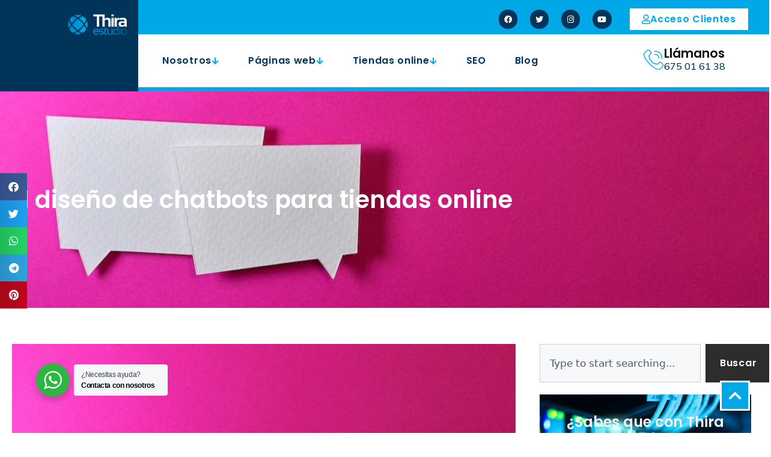

--- FILE ---
content_type: text/html; charset=UTF-8
request_url: https://thiraestudio.com/el-diseno-de-chatbots-para-tiendas-online/
body_size: 44486
content:
<!DOCTYPE html>
<html lang="es" prefix="og: https://ogp.me/ns#">
<head>
	<meta charset="UTF-8">
	<meta name="viewport" content="width=device-width, initial-scale=1">
<!-- Optimización para motores de búsqueda de Rank Math -  https://rankmath.com/ -->
<title>El diseño de chatbots para tiendas online - Thira Estudio</title>
<meta name="description" content="Diseño de chatbots para tiendas online"/>
<meta name="robots" content="follow, index, max-snippet:-1, max-video-preview:-1, max-image-preview:large"/>
<link rel="canonical" href="https://thiraestudio.com/el-diseno-de-chatbots-para-tiendas-online/" />
<meta property="og:locale" content="es_ES" />
<meta property="og:type" content="article" />
<meta property="og:title" content="El diseño de chatbots para tiendas online - Thira Estudio" />
<meta property="og:description" content="Diseño de chatbots para tiendas online" />
<meta property="og:url" content="https://thiraestudio.com/el-diseno-de-chatbots-para-tiendas-online/" />
<meta property="og:site_name" content="Thira Estudio" />
<meta property="article:section" content="Ecommerce" />
<meta property="og:image" content="https://thiraestudio.com/wp-content/uploads/2023/09/pexels-miguel-a-padrinan-1111368.jpg" />
<meta property="og:image:secure_url" content="https://thiraestudio.com/wp-content/uploads/2023/09/pexels-miguel-a-padrinan-1111368.jpg" />
<meta property="og:image:width" content="1280" />
<meta property="og:image:height" content="851" />
<meta property="og:image:alt" content="El diseño de chatbots para tiendas online" />
<meta property="og:image:type" content="image/jpeg" />
<meta property="article:published_time" content="2023-11-05T21:04:43+01:00" />
<meta name="twitter:card" content="summary_large_image" />
<meta name="twitter:title" content="El diseño de chatbots para tiendas online - Thira Estudio" />
<meta name="twitter:description" content="Diseño de chatbots para tiendas online" />
<meta name="twitter:image" content="https://thiraestudio.com/wp-content/uploads/2023/09/pexels-miguel-a-padrinan-1111368.jpg" />
<meta name="twitter:label1" content="Escrito por" />
<meta name="twitter:data1" content="davidkaotiko" />
<meta name="twitter:label2" content="Tiempo de lectura" />
<meta name="twitter:data2" content="23 minutos" />
<script type="application/ld+json" class="rank-math-schema">{"@context":"https://schema.org","@graph":[{"@type":["Person","Organization"],"@id":"https://thiraestudio.com/#person","name":"Thira Estudio","logo":{"@type":"ImageObject","@id":"https://thiraestudio.com/#logo","url":"https://thiraestudio.com/wp-content/uploads/2022/10/logo-thira-light-v2-300-150x150.png","contentUrl":"https://thiraestudio.com/wp-content/uploads/2022/10/logo-thira-light-v2-300-150x150.png","caption":"Thira Estudio","inLanguage":"es"},"image":{"@type":"ImageObject","@id":"https://thiraestudio.com/#logo","url":"https://thiraestudio.com/wp-content/uploads/2022/10/logo-thira-light-v2-300-150x150.png","contentUrl":"https://thiraestudio.com/wp-content/uploads/2022/10/logo-thira-light-v2-300-150x150.png","caption":"Thira Estudio","inLanguage":"es"}},{"@type":"WebSite","@id":"https://thiraestudio.com/#website","url":"https://thiraestudio.com","name":"Thira Estudio","publisher":{"@id":"https://thiraestudio.com/#person"},"inLanguage":"es"},{"@type":"ImageObject","@id":"https://thiraestudio.com/wp-content/uploads/2023/09/pexels-miguel-a-padrinan-1111368.jpg","url":"https://thiraestudio.com/wp-content/uploads/2023/09/pexels-miguel-a-padrinan-1111368.jpg","width":"1280","height":"851","caption":"El dise\u00f1o de chatbots para tiendas online","inLanguage":"es"},{"@type":"BreadcrumbList","@id":"https://thiraestudio.com/el-diseno-de-chatbots-para-tiendas-online/#breadcrumb","itemListElement":[{"@type":"ListItem","position":"1","item":{"@id":"https://thiraestudio.com","name":"Inicio"}},{"@type":"ListItem","position":"2","item":{"@id":"https://thiraestudio.com/category/ecommerce/","name":"Ecommerce"}},{"@type":"ListItem","position":"3","item":{"@id":"https://thiraestudio.com/el-diseno-de-chatbots-para-tiendas-online/","name":"El dise\u00f1o de chatbots para tiendas online"}}]},{"@type":"WebPage","@id":"https://thiraestudio.com/el-diseno-de-chatbots-para-tiendas-online/#webpage","url":"https://thiraestudio.com/el-diseno-de-chatbots-para-tiendas-online/","name":"El dise\u00f1o de chatbots para tiendas online - Thira Estudio","datePublished":"2023-11-05T21:04:43+01:00","dateModified":"2023-11-05T21:04:43+01:00","isPartOf":{"@id":"https://thiraestudio.com/#website"},"primaryImageOfPage":{"@id":"https://thiraestudio.com/wp-content/uploads/2023/09/pexels-miguel-a-padrinan-1111368.jpg"},"inLanguage":"es","breadcrumb":{"@id":"https://thiraestudio.com/el-diseno-de-chatbots-para-tiendas-online/#breadcrumb"}},{"@type":"Person","@id":"https://thiraestudio.com/author/davidkaotiko/","name":"davidkaotiko","url":"https://thiraestudio.com/author/davidkaotiko/","image":{"@type":"ImageObject","@id":"https://secure.gravatar.com/avatar/f2eedc247dadd2d65e1b8b3d5d33a0a04997045ed2f26f290029ecb9ac82686f?s=96&amp;d=mm&amp;r=g","url":"https://secure.gravatar.com/avatar/f2eedc247dadd2d65e1b8b3d5d33a0a04997045ed2f26f290029ecb9ac82686f?s=96&amp;d=mm&amp;r=g","caption":"davidkaotiko","inLanguage":"es"},"sameAs":["https://thiraestudio.com"]},{"@type":"BlogPosting","headline":"El dise\u00f1o de chatbots para tiendas online - Thira Estudio","keywords":"chatbots para tiendas online","datePublished":"2023-11-05T21:04:43+01:00","dateModified":"2023-11-05T21:04:43+01:00","articleSection":"Ecommerce","author":{"@id":"https://thiraestudio.com/author/davidkaotiko/","name":"davidkaotiko"},"publisher":{"@id":"https://thiraestudio.com/#person"},"description":"Dise\u00f1o de chatbots para tiendas online","name":"El dise\u00f1o de chatbots para tiendas online - Thira Estudio","@id":"https://thiraestudio.com/el-diseno-de-chatbots-para-tiendas-online/#richSnippet","isPartOf":{"@id":"https://thiraestudio.com/el-diseno-de-chatbots-para-tiendas-online/#webpage"},"image":{"@id":"https://thiraestudio.com/wp-content/uploads/2023/09/pexels-miguel-a-padrinan-1111368.jpg"},"inLanguage":"es","mainEntityOfPage":{"@id":"https://thiraestudio.com/el-diseno-de-chatbots-para-tiendas-online/#webpage"}}]}</script>
<!-- /Plugin Rank Math WordPress SEO -->

<link rel='dns-prefetch' href='//cdnjs.cloudflare.com' />
<link rel="alternate" type="application/rss+xml" title="Thira Estudio &raquo; Feed" href="https://thiraestudio.com/feed/" />
<link rel="alternate" type="application/rss+xml" title="Thira Estudio &raquo; Feed de los comentarios" href="https://thiraestudio.com/comments/feed/" />
<link rel="alternate" type="application/rss+xml" title="Thira Estudio &raquo; Comentario El diseño de chatbots para tiendas online del feed" href="https://thiraestudio.com/el-diseno-de-chatbots-para-tiendas-online/feed/" />
<link rel="alternate" title="oEmbed (JSON)" type="application/json+oembed" href="https://thiraestudio.com/wp-json/oembed/1.0/embed?url=https%3A%2F%2Fthiraestudio.com%2Fel-diseno-de-chatbots-para-tiendas-online%2F" />
<link rel="alternate" title="oEmbed (XML)" type="text/xml+oembed" href="https://thiraestudio.com/wp-json/oembed/1.0/embed?url=https%3A%2F%2Fthiraestudio.com%2Fel-diseno-de-chatbots-para-tiendas-online%2F&#038;format=xml" />
<style id='wp-img-auto-sizes-contain-inline-css'>
img:is([sizes=auto i],[sizes^="auto," i]){contain-intrinsic-size:3000px 1500px}
/*# sourceURL=wp-img-auto-sizes-contain-inline-css */
</style>
<style id='wp-emoji-styles-inline-css'>

	img.wp-smiley, img.emoji {
		display: inline !important;
		border: none !important;
		box-shadow: none !important;
		height: 1em !important;
		width: 1em !important;
		margin: 0 0.07em !important;
		vertical-align: -0.1em !important;
		background: none !important;
		padding: 0 !important;
	}
/*# sourceURL=wp-emoji-styles-inline-css */
</style>
<link rel='stylesheet' id='wp-block-library-css' href='https://thiraestudio.com/wp-includes/css/dist/block-library/style.min.css?ver=6.9' media='all' />
<style id='classic-theme-styles-inline-css'>
/*! This file is auto-generated */
.wp-block-button__link{color:#fff;background-color:#32373c;border-radius:9999px;box-shadow:none;text-decoration:none;padding:calc(.667em + 2px) calc(1.333em + 2px);font-size:1.125em}.wp-block-file__button{background:#32373c;color:#fff;text-decoration:none}
/*# sourceURL=/wp-includes/css/classic-themes.min.css */
</style>
<style id='restrict-content-pro-content-upgrade-redirect-style-inline-css'>
.wp-block-restrict-content-pro-content-upgrade-redirect .wp-block-button__width-25 {
  width: calc(25% - 0.5rem);
}
.wp-block-restrict-content-pro-content-upgrade-redirect .wp-block-button__width-25 .wp-block-button__link {
  width: 100%;
}
.wp-block-restrict-content-pro-content-upgrade-redirect .wp-block-button__width-50 {
  width: calc(50% - 0.5rem);
}
.wp-block-restrict-content-pro-content-upgrade-redirect .wp-block-button__width-50 .wp-block-button__link {
  width: 100%;
}
.wp-block-restrict-content-pro-content-upgrade-redirect .wp-block-button__width-75 {
  width: calc(75% - 0.5rem);
}
.wp-block-restrict-content-pro-content-upgrade-redirect .wp-block-button__width-75 .wp-block-button__link {
  width: 100%;
}
.wp-block-restrict-content-pro-content-upgrade-redirect .wp-block-button__width-100 {
  margin-right: 0;
  width: 100%;
}
.wp-block-restrict-content-pro-content-upgrade-redirect .wp-block-button__width-100 .wp-block-button__link {
  width: 100%;
}

/*# sourceMappingURL=style-content-upgrade-redirect.css.map*/
/*# sourceURL=https://thiraestudio.com/wp-content/plugins/restrict-content-pro/build/style-content-upgrade-redirect.css */
</style>
<link rel='stylesheet' id='jet-engine-frontend-css' href='https://thiraestudio.com/wp-content/plugins/jet-engine/assets/css/frontend.css?ver=3.8.2' media='all' />
<link rel='stylesheet' id='nta-css-popup-css' href='https://thiraestudio.com/wp-content/plugins/whatsapp-for-wordpress/assets/dist/css/style.css?ver=6.9' media='all' />
<style id='global-styles-inline-css'>
:root{--wp--preset--aspect-ratio--square: 1;--wp--preset--aspect-ratio--4-3: 4/3;--wp--preset--aspect-ratio--3-4: 3/4;--wp--preset--aspect-ratio--3-2: 3/2;--wp--preset--aspect-ratio--2-3: 2/3;--wp--preset--aspect-ratio--16-9: 16/9;--wp--preset--aspect-ratio--9-16: 9/16;--wp--preset--color--black: #000000;--wp--preset--color--cyan-bluish-gray: #abb8c3;--wp--preset--color--white: #ffffff;--wp--preset--color--pale-pink: #f78da7;--wp--preset--color--vivid-red: #cf2e2e;--wp--preset--color--luminous-vivid-orange: #ff6900;--wp--preset--color--luminous-vivid-amber: #fcb900;--wp--preset--color--light-green-cyan: #7bdcb5;--wp--preset--color--vivid-green-cyan: #00d084;--wp--preset--color--pale-cyan-blue: #8ed1fc;--wp--preset--color--vivid-cyan-blue: #0693e3;--wp--preset--color--vivid-purple: #9b51e0;--wp--preset--color--contrast: var(--contrast);--wp--preset--color--contrast-2: var(--contrast-2);--wp--preset--color--contrast-3: var(--contrast-3);--wp--preset--color--base: var(--base);--wp--preset--color--base-2: var(--base-2);--wp--preset--color--base-3: var(--base-3);--wp--preset--color--accent: var(--accent);--wp--preset--gradient--vivid-cyan-blue-to-vivid-purple: linear-gradient(135deg,rgb(6,147,227) 0%,rgb(155,81,224) 100%);--wp--preset--gradient--light-green-cyan-to-vivid-green-cyan: linear-gradient(135deg,rgb(122,220,180) 0%,rgb(0,208,130) 100%);--wp--preset--gradient--luminous-vivid-amber-to-luminous-vivid-orange: linear-gradient(135deg,rgb(252,185,0) 0%,rgb(255,105,0) 100%);--wp--preset--gradient--luminous-vivid-orange-to-vivid-red: linear-gradient(135deg,rgb(255,105,0) 0%,rgb(207,46,46) 100%);--wp--preset--gradient--very-light-gray-to-cyan-bluish-gray: linear-gradient(135deg,rgb(238,238,238) 0%,rgb(169,184,195) 100%);--wp--preset--gradient--cool-to-warm-spectrum: linear-gradient(135deg,rgb(74,234,220) 0%,rgb(151,120,209) 20%,rgb(207,42,186) 40%,rgb(238,44,130) 60%,rgb(251,105,98) 80%,rgb(254,248,76) 100%);--wp--preset--gradient--blush-light-purple: linear-gradient(135deg,rgb(255,206,236) 0%,rgb(152,150,240) 100%);--wp--preset--gradient--blush-bordeaux: linear-gradient(135deg,rgb(254,205,165) 0%,rgb(254,45,45) 50%,rgb(107,0,62) 100%);--wp--preset--gradient--luminous-dusk: linear-gradient(135deg,rgb(255,203,112) 0%,rgb(199,81,192) 50%,rgb(65,88,208) 100%);--wp--preset--gradient--pale-ocean: linear-gradient(135deg,rgb(255,245,203) 0%,rgb(182,227,212) 50%,rgb(51,167,181) 100%);--wp--preset--gradient--electric-grass: linear-gradient(135deg,rgb(202,248,128) 0%,rgb(113,206,126) 100%);--wp--preset--gradient--midnight: linear-gradient(135deg,rgb(2,3,129) 0%,rgb(40,116,252) 100%);--wp--preset--font-size--small: 13px;--wp--preset--font-size--medium: 20px;--wp--preset--font-size--large: 36px;--wp--preset--font-size--x-large: 42px;--wp--preset--spacing--20: 0.44rem;--wp--preset--spacing--30: 0.67rem;--wp--preset--spacing--40: 1rem;--wp--preset--spacing--50: 1.5rem;--wp--preset--spacing--60: 2.25rem;--wp--preset--spacing--70: 3.38rem;--wp--preset--spacing--80: 5.06rem;--wp--preset--shadow--natural: 6px 6px 9px rgba(0, 0, 0, 0.2);--wp--preset--shadow--deep: 12px 12px 50px rgba(0, 0, 0, 0.4);--wp--preset--shadow--sharp: 6px 6px 0px rgba(0, 0, 0, 0.2);--wp--preset--shadow--outlined: 6px 6px 0px -3px rgb(255, 255, 255), 6px 6px rgb(0, 0, 0);--wp--preset--shadow--crisp: 6px 6px 0px rgb(0, 0, 0);}:where(.is-layout-flex){gap: 0.5em;}:where(.is-layout-grid){gap: 0.5em;}body .is-layout-flex{display: flex;}.is-layout-flex{flex-wrap: wrap;align-items: center;}.is-layout-flex > :is(*, div){margin: 0;}body .is-layout-grid{display: grid;}.is-layout-grid > :is(*, div){margin: 0;}:where(.wp-block-columns.is-layout-flex){gap: 2em;}:where(.wp-block-columns.is-layout-grid){gap: 2em;}:where(.wp-block-post-template.is-layout-flex){gap: 1.25em;}:where(.wp-block-post-template.is-layout-grid){gap: 1.25em;}.has-black-color{color: var(--wp--preset--color--black) !important;}.has-cyan-bluish-gray-color{color: var(--wp--preset--color--cyan-bluish-gray) !important;}.has-white-color{color: var(--wp--preset--color--white) !important;}.has-pale-pink-color{color: var(--wp--preset--color--pale-pink) !important;}.has-vivid-red-color{color: var(--wp--preset--color--vivid-red) !important;}.has-luminous-vivid-orange-color{color: var(--wp--preset--color--luminous-vivid-orange) !important;}.has-luminous-vivid-amber-color{color: var(--wp--preset--color--luminous-vivid-amber) !important;}.has-light-green-cyan-color{color: var(--wp--preset--color--light-green-cyan) !important;}.has-vivid-green-cyan-color{color: var(--wp--preset--color--vivid-green-cyan) !important;}.has-pale-cyan-blue-color{color: var(--wp--preset--color--pale-cyan-blue) !important;}.has-vivid-cyan-blue-color{color: var(--wp--preset--color--vivid-cyan-blue) !important;}.has-vivid-purple-color{color: var(--wp--preset--color--vivid-purple) !important;}.has-black-background-color{background-color: var(--wp--preset--color--black) !important;}.has-cyan-bluish-gray-background-color{background-color: var(--wp--preset--color--cyan-bluish-gray) !important;}.has-white-background-color{background-color: var(--wp--preset--color--white) !important;}.has-pale-pink-background-color{background-color: var(--wp--preset--color--pale-pink) !important;}.has-vivid-red-background-color{background-color: var(--wp--preset--color--vivid-red) !important;}.has-luminous-vivid-orange-background-color{background-color: var(--wp--preset--color--luminous-vivid-orange) !important;}.has-luminous-vivid-amber-background-color{background-color: var(--wp--preset--color--luminous-vivid-amber) !important;}.has-light-green-cyan-background-color{background-color: var(--wp--preset--color--light-green-cyan) !important;}.has-vivid-green-cyan-background-color{background-color: var(--wp--preset--color--vivid-green-cyan) !important;}.has-pale-cyan-blue-background-color{background-color: var(--wp--preset--color--pale-cyan-blue) !important;}.has-vivid-cyan-blue-background-color{background-color: var(--wp--preset--color--vivid-cyan-blue) !important;}.has-vivid-purple-background-color{background-color: var(--wp--preset--color--vivid-purple) !important;}.has-black-border-color{border-color: var(--wp--preset--color--black) !important;}.has-cyan-bluish-gray-border-color{border-color: var(--wp--preset--color--cyan-bluish-gray) !important;}.has-white-border-color{border-color: var(--wp--preset--color--white) !important;}.has-pale-pink-border-color{border-color: var(--wp--preset--color--pale-pink) !important;}.has-vivid-red-border-color{border-color: var(--wp--preset--color--vivid-red) !important;}.has-luminous-vivid-orange-border-color{border-color: var(--wp--preset--color--luminous-vivid-orange) !important;}.has-luminous-vivid-amber-border-color{border-color: var(--wp--preset--color--luminous-vivid-amber) !important;}.has-light-green-cyan-border-color{border-color: var(--wp--preset--color--light-green-cyan) !important;}.has-vivid-green-cyan-border-color{border-color: var(--wp--preset--color--vivid-green-cyan) !important;}.has-pale-cyan-blue-border-color{border-color: var(--wp--preset--color--pale-cyan-blue) !important;}.has-vivid-cyan-blue-border-color{border-color: var(--wp--preset--color--vivid-cyan-blue) !important;}.has-vivid-purple-border-color{border-color: var(--wp--preset--color--vivid-purple) !important;}.has-vivid-cyan-blue-to-vivid-purple-gradient-background{background: var(--wp--preset--gradient--vivid-cyan-blue-to-vivid-purple) !important;}.has-light-green-cyan-to-vivid-green-cyan-gradient-background{background: var(--wp--preset--gradient--light-green-cyan-to-vivid-green-cyan) !important;}.has-luminous-vivid-amber-to-luminous-vivid-orange-gradient-background{background: var(--wp--preset--gradient--luminous-vivid-amber-to-luminous-vivid-orange) !important;}.has-luminous-vivid-orange-to-vivid-red-gradient-background{background: var(--wp--preset--gradient--luminous-vivid-orange-to-vivid-red) !important;}.has-very-light-gray-to-cyan-bluish-gray-gradient-background{background: var(--wp--preset--gradient--very-light-gray-to-cyan-bluish-gray) !important;}.has-cool-to-warm-spectrum-gradient-background{background: var(--wp--preset--gradient--cool-to-warm-spectrum) !important;}.has-blush-light-purple-gradient-background{background: var(--wp--preset--gradient--blush-light-purple) !important;}.has-blush-bordeaux-gradient-background{background: var(--wp--preset--gradient--blush-bordeaux) !important;}.has-luminous-dusk-gradient-background{background: var(--wp--preset--gradient--luminous-dusk) !important;}.has-pale-ocean-gradient-background{background: var(--wp--preset--gradient--pale-ocean) !important;}.has-electric-grass-gradient-background{background: var(--wp--preset--gradient--electric-grass) !important;}.has-midnight-gradient-background{background: var(--wp--preset--gradient--midnight) !important;}.has-small-font-size{font-size: var(--wp--preset--font-size--small) !important;}.has-medium-font-size{font-size: var(--wp--preset--font-size--medium) !important;}.has-large-font-size{font-size: var(--wp--preset--font-size--large) !important;}.has-x-large-font-size{font-size: var(--wp--preset--font-size--x-large) !important;}
:where(.wp-block-post-template.is-layout-flex){gap: 1.25em;}:where(.wp-block-post-template.is-layout-grid){gap: 1.25em;}
:where(.wp-block-term-template.is-layout-flex){gap: 1.25em;}:where(.wp-block-term-template.is-layout-grid){gap: 1.25em;}
:where(.wp-block-columns.is-layout-flex){gap: 2em;}:where(.wp-block-columns.is-layout-grid){gap: 2em;}
:root :where(.wp-block-pullquote){font-size: 1.5em;line-height: 1.6;}
/*# sourceURL=global-styles-inline-css */
</style>
<link rel='stylesheet' id='kk-star-ratings-css' href='https://thiraestudio.com/wp-content/plugins/kk-star-ratings/src/core/public/css/kk-star-ratings.min.css?ver=5.4.10.3' media='all' />
<link rel='stylesheet' id='rkit-offcanvas-style-css' href='https://thiraestudio.com/wp-content/plugins/rometheme-for-elementor/widgets/assets/css/offcanvas.css?ver=1.6.8' media='all' />
<link rel='stylesheet' id='rkit-navmenu-style-css' href='https://thiraestudio.com/wp-content/plugins/rometheme-for-elementor/widgets/assets/css/navmenu.css?ver=1.6.8' media='all' />
<link rel='stylesheet' id='rkit-headerinfo-style-css' href='https://thiraestudio.com/wp-content/plugins/rometheme-for-elementor/widgets/assets/css/headerinfo.css?ver=1.6.8' media='all' />
<link rel='stylesheet' id='navmenu-rkit-style-css' href='https://thiraestudio.com/wp-content/plugins/rometheme-for-elementor/widgets/assets/css/rkit-navmenu.css?ver=1.6.8' media='all' />
<link rel='stylesheet' id='rkit-search-style-css' href='https://thiraestudio.com/wp-content/plugins/rometheme-for-elementor/widgets/assets/css/search.css?ver=1.6.8' media='all' />
<link rel='stylesheet' id='rkit-sitelogo-style-css' href='https://thiraestudio.com/wp-content/plugins/rometheme-for-elementor/widgets/assets/css/site_logo.css?ver=1.6.8' media='all' />
<link rel='stylesheet' id='rkit-post-grid-style-css' href='https://thiraestudio.com/wp-content/plugins/rometheme-for-elementor/widgets/assets/css/rkit-blog-post.css?ver=1.6.8' media='all' />
<link rel='stylesheet' id='rkit-post-block-style-css' href='https://thiraestudio.com/wp-content/plugins/rometheme-for-elementor/widgets/assets/css/rkit-post-block.css?ver=1.6.8' media='all' />
<link rel='stylesheet' id='rkit-cta-style-css' href='https://thiraestudio.com/wp-content/plugins/rometheme-for-elementor/widgets/assets/css/cta.css?ver=1.6.8' media='all' />
<link rel='stylesheet' id='rkit-blockquote-css' href='https://thiraestudio.com/wp-content/plugins/rometheme-for-elementor/widgets/assets/css/blockquote.css?ver=1.6.8' media='all' />
<link rel='stylesheet' id='rkit-social-share-css' href='https://thiraestudio.com/wp-content/plugins/rometheme-for-elementor/widgets/assets/css/social_share.css?ver=1.6.8' media='all' />
<link rel='stylesheet' id='rkit-social-icon-css' href='https://thiraestudio.com/wp-content/plugins/rometheme-for-elementor/widgets/assets/css/social_icon.css?ver=1.6.8' media='all' />
<link rel='stylesheet' id='rkit-team-style-css' href='https://thiraestudio.com/wp-content/plugins/rometheme-for-elementor/widgets/assets/css/rkit_team.css?ver=1.6.8' media='all' />
<link rel='stylesheet' id='rkit-team-carousel-style-css' href='https://thiraestudio.com/wp-content/plugins/rometheme-for-elementor/widgets/assets/css/rkit_team_carousel.css?ver=1.6.8' media='all' />
<link rel='stylesheet' id='rkit-running_text-style-css' href='https://thiraestudio.com/wp-content/plugins/rometheme-for-elementor/widgets/assets/css/running_text.css?ver=1.6.8' media='all' />
<link rel='stylesheet' id='rkit-animated_heading-style-css' href='https://thiraestudio.com/wp-content/plugins/rometheme-for-elementor/widgets/assets/css/animated_heading.css?ver=1.6.8' media='all' />
<link rel='stylesheet' id='rkit-card_slider-style-css' href='https://thiraestudio.com/wp-content/plugins/rometheme-for-elementor/widgets/assets/css/card_slider.css?ver=1.6.8' media='all' />
<link rel='stylesheet' id='rkit-accordion-style-css' href='https://thiraestudio.com/wp-content/plugins/rometheme-for-elementor/widgets/assets/css/accordion.css?ver=1.6.8' media='all' />
<link rel='stylesheet' id='rkit-testimonial_carousel-style-css' href='https://thiraestudio.com/wp-content/plugins/rometheme-for-elementor/widgets/assets/css/testimonial_carousel.css?ver=1.6.8' media='all' />
<link rel='stylesheet' id='rkit-swiper-css' href='https://thiraestudio.com/wp-content/plugins/rometheme-for-elementor/widgets/assets/css/swiper-bundle.min.css?ver=1.6.8' media='all' />
<link rel='stylesheet' id='rkit-tabs-style-css' href='https://thiraestudio.com/wp-content/plugins/rometheme-for-elementor/widgets/assets/css/tabs.css?ver=1.6.8' media='all' />
<link rel='stylesheet' id='rkit-progress-style-css' href='https://thiraestudio.com/wp-content/plugins/rometheme-for-elementor/widgets/assets/css/progress-bar.css?ver=1.6.8' media='all' />
<link rel='stylesheet' id='counter-style-css' href='https://thiraestudio.com/wp-content/plugins/rometheme-for-elementor/widgets/assets/css/counter.css?ver=1.6.8' media='all' />
<link rel='stylesheet' id='countdown-style-css' href='https://thiraestudio.com/wp-content/plugins/rometheme-for-elementor/widgets/assets/css/countdown.css?ver=1.6.8' media='all' />
<link rel='stylesheet' id='rkit-pricelist-style-css' href='https://thiraestudio.com/wp-content/plugins/rometheme-for-elementor/widgets/assets/css/pricelist.css?ver=1.6.8' media='all' />
<link rel='stylesheet' id='advanced_heading-style-css' href='https://thiraestudio.com/wp-content/plugins/rometheme-for-elementor/widgets/assets/css/advanced_heading.css?ver=1.6.8' media='all' />
<link rel='stylesheet' id='image_comparison-style-css' href='https://thiraestudio.com/wp-content/plugins/rometheme-for-elementor/widgets/assets/css/image_comparison.css?ver=1.6.8' media='all' />
<link rel='stylesheet' id='postlist-style-css' href='https://thiraestudio.com/wp-content/plugins/rometheme-for-elementor/widgets/assets/css/postlist.css?ver=1.6.8' media='all' />
<link rel='stylesheet' id='pricebox-style-css' href='https://thiraestudio.com/wp-content/plugins/rometheme-for-elementor/widgets/assets/css/pricingbox.css?ver=1.6.8' media='all' />
<link rel='stylesheet' id='rkit-image_box-style-css' href='https://thiraestudio.com/wp-content/plugins/rometheme-for-elementor/widgets/assets/css/image_box.css?ver=1.6.8' media='all' />
<link rel='stylesheet' id='rkit-image_accordion-style-css' href='https://thiraestudio.com/wp-content/plugins/rometheme-for-elementor/widgets/assets/css/image_accordion.css?ver=1.6.8' media='all' />
<link rel='stylesheet' id='rkit-dual_button-style-css' href='https://thiraestudio.com/wp-content/plugins/rometheme-for-elementor/widgets/assets/css/dual_button.css?ver=1.6.8' media='all' />
<link rel='stylesheet' id='rkit-image_gallery-style-css' href='https://thiraestudio.com/wp-content/plugins/rometheme-for-elementor/widgets/assets/css/image_gallery.css?ver=1.6.8' media='all' />
<link rel='stylesheet' id='rkit-home-slider-style-css' href='https://thiraestudio.com/wp-content/plugins/rometheme-for-elementor/widgets/assets/css/home_slider.css?ver=1.6.8' media='all' />
<link rel='stylesheet' id='rkit-woo-product-grid-style-css' href='https://thiraestudio.com/wp-content/plugins/rometheme-for-elementor/widgets/assets/css/woo_product_grid.css?ver=1.6.8' media='all' />
<link rel='stylesheet' id='rkit-client_grid-style-css' href='https://thiraestudio.com/wp-content/plugins/rometheme-for-elementor/widgets/assets/css/client_grid.css?ver=1.6.8' media='all' />
<link rel='stylesheet' id='rkit-barchart-style-css' href='https://thiraestudio.com/wp-content/plugins/rometheme-for-elementor/widgets/assets/css/barchart.css?ver=1.6.8' media='all' />
<link rel='stylesheet' id='rkit-linechart-style-css' href='https://thiraestudio.com/wp-content/plugins/rometheme-for-elementor/widgets/assets/css/linechart.css?ver=1.6.8' media='all' />
<link rel='stylesheet' id='rkit-piechart-style-css' href='https://thiraestudio.com/wp-content/plugins/rometheme-for-elementor/widgets/assets/css/piechart.css?ver=1.6.8' media='all' />
<link rel='stylesheet' id='rkit-back-to-top-style-css' href='https://thiraestudio.com/wp-content/plugins/rometheme-for-elementor/widgets/assets/css/back_to_top.css?ver=1.6.8' media='all' />
<link rel='stylesheet' id='rkit-video-button-style-css' href='https://thiraestudio.com/wp-content/plugins/rometheme-for-elementor/widgets/assets/css/video_button.css?ver=1.6.8' media='all' />
<link rel='stylesheet' id='rkit-glightbox-style-css' href='https://thiraestudio.com/wp-content/plugins/rometheme-for-elementor/widgets/assets/css/glightbox.min.css?ver=1.6.8' media='all' />
<link rel='stylesheet' id='rkit-woo-product-carousel-style-css' href='https://thiraestudio.com/wp-content/plugins/rometheme-for-elementor/widgets/assets/css/woo_product_carousel.css?ver=1.6.8' media='all' />
<link rel='stylesheet' id='elementor-icons-rtmicon-css' href='https://thiraestudio.com/wp-content/plugins/rometheme-for-elementor/assets/css/rtmicons.css?ver=1.6.8' media='all' />
<link rel='stylesheet' id='rkit-widget-style-css' href='https://thiraestudio.com/wp-content/plugins/rometheme-for-elementor/assets/css/rkit.css?ver=1.6.8' media='all' />
<link rel='stylesheet' id='cmplz-general-css' href='https://thiraestudio.com/wp-content/plugins/complianz-gdpr/assets/css/cookieblocker.min.css?ver=1767372753' media='all' />
<link rel='stylesheet' id='rtform-text-style-css' href='https://thiraestudio.com/wp-content/plugins/romethemeform/widgets/assets/css/rtform_text.css?ver=1.2.4' media='all' />
<link rel='stylesheet' id='rform-style-css' href='https://thiraestudio.com/wp-content/plugins/romethemeform/widgets/assets/css/rform.css?ver=1.2.4' media='all' />
<link rel='stylesheet' id='spinner-style-css' href='https://thiraestudio.com/wp-content/plugins/romethemeform/widgets/assets/css/spinner-loading.css?ver=1.2.4' media='all' />
<link rel='stylesheet' id='rform-btn-style-css' href='https://thiraestudio.com/wp-content/plugins/romethemeform/widgets/assets/css/rform-button.css?ver=1.2.4' media='all' />
<link rel='stylesheet' id='rform-select-style-css' href='https://thiraestudio.com/wp-content/plugins/romethemeform/widgets/assets/css/rform-select.css?ver=1.2.4' media='all' />
<link rel='stylesheet' id='rform-radiobutton-style-css' href='https://thiraestudio.com/wp-content/plugins/romethemeform/widgets/assets/css/rform-radiobutton.css?ver=1.2.4' media='all' />
<link rel='stylesheet' id='rform-checkbox-style-css' href='https://thiraestudio.com/wp-content/plugins/romethemeform/widgets/assets/css/rform-checkbox.css?ver=1.2.4' media='all' />
<link rel='stylesheet' id='rform-gdpr-style-css' href='https://thiraestudio.com/wp-content/plugins/romethemeform/widgets/assets/css/rform-gdpr.css?ver=1.2.4' media='all' />
<link rel='stylesheet' id='intlTelInput-css' href='https://thiraestudio.com/wp-content/plugins/romethemeform/widgets/assets/css/intlTelInput.css?ver=1.2.4' media='all' />
<link rel='stylesheet' id='rform-date-style-css' href='https://thiraestudio.com/wp-content/plugins/romethemeform/widgets/assets/css/rform-date.css?ver=1.2.4' media='all' />
<link rel='stylesheet' id='rform-time-style-css' href='https://thiraestudio.com/wp-content/plugins/romethemeform/widgets/assets/css/rform-time.css?ver=1.2.4' media='all' />
<link rel='stylesheet' id='generate-comments-css' href='https://thiraestudio.com/wp-content/themes/generatepress/assets/css/components/comments.min.css?ver=3.6.1' media='all' />
<link rel='stylesheet' id='generate-style-css' href='https://thiraestudio.com/wp-content/themes/generatepress/assets/css/main.min.css?ver=3.6.1' media='all' />
<style id='generate-style-inline-css'>
body{background-color:#ffffff;color:var(--contrast);}a{color:var(--accent);}a{text-decoration:underline;}.entry-title a, .site-branding a, a.button, .wp-block-button__link, .main-navigation a{text-decoration:none;}a:hover, a:focus, a:active{color:var(--contrast);}.wp-block-group__inner-container{max-width:1200px;margin-left:auto;margin-right:auto;}:root{--contrast:#222222;--contrast-2:#575760;--contrast-3:#b2b2be;--base:#f0f0f0;--base-2:#f7f8f9;--base-3:#ffffff;--accent:#1e73be;}:root .has-contrast-color{color:var(--contrast);}:root .has-contrast-background-color{background-color:var(--contrast);}:root .has-contrast-2-color{color:var(--contrast-2);}:root .has-contrast-2-background-color{background-color:var(--contrast-2);}:root .has-contrast-3-color{color:var(--contrast-3);}:root .has-contrast-3-background-color{background-color:var(--contrast-3);}:root .has-base-color{color:var(--base);}:root .has-base-background-color{background-color:var(--base);}:root .has-base-2-color{color:var(--base-2);}:root .has-base-2-background-color{background-color:var(--base-2);}:root .has-base-3-color{color:var(--base-3);}:root .has-base-3-background-color{background-color:var(--base-3);}:root .has-accent-color{color:var(--accent);}:root .has-accent-background-color{background-color:var(--accent);}.top-bar{background-color:#636363;color:#ffffff;}.top-bar a{color:#ffffff;}.top-bar a:hover{color:#303030;}.site-header{background-color:var(--base-3);}.main-title a,.main-title a:hover{color:var(--contrast);}.site-description{color:var(--contrast-2);}.mobile-menu-control-wrapper .menu-toggle,.mobile-menu-control-wrapper .menu-toggle:hover,.mobile-menu-control-wrapper .menu-toggle:focus,.has-inline-mobile-toggle #site-navigation.toggled{background-color:rgba(0, 0, 0, 0.02);}.main-navigation,.main-navigation ul ul{background-color:var(--base-3);}.main-navigation .main-nav ul li a, .main-navigation .menu-toggle, .main-navigation .menu-bar-items{color:var(--contrast);}.main-navigation .main-nav ul li:not([class*="current-menu-"]):hover > a, .main-navigation .main-nav ul li:not([class*="current-menu-"]):focus > a, .main-navigation .main-nav ul li.sfHover:not([class*="current-menu-"]) > a, .main-navigation .menu-bar-item:hover > a, .main-navigation .menu-bar-item.sfHover > a{color:var(--accent);}button.menu-toggle:hover,button.menu-toggle:focus{color:var(--contrast);}.main-navigation .main-nav ul li[class*="current-menu-"] > a{color:var(--accent);}.navigation-search input[type="search"],.navigation-search input[type="search"]:active, .navigation-search input[type="search"]:focus, .main-navigation .main-nav ul li.search-item.active > a, .main-navigation .menu-bar-items .search-item.active > a{color:var(--accent);}.main-navigation ul ul{background-color:var(--base);}.separate-containers .inside-article, .separate-containers .comments-area, .separate-containers .page-header, .one-container .container, .separate-containers .paging-navigation, .inside-page-header{background-color:var(--base-3);}.entry-title a{color:var(--contrast);}.entry-title a:hover{color:var(--contrast-2);}.entry-meta{color:var(--contrast-2);}.sidebar .widget{background-color:var(--base-3);}.footer-widgets{background-color:var(--base-3);}.site-info{background-color:var(--base-3);}input[type="text"],input[type="email"],input[type="url"],input[type="password"],input[type="search"],input[type="tel"],input[type="number"],textarea,select{color:var(--contrast);background-color:var(--base-2);border-color:var(--base);}input[type="text"]:focus,input[type="email"]:focus,input[type="url"]:focus,input[type="password"]:focus,input[type="search"]:focus,input[type="tel"]:focus,input[type="number"]:focus,textarea:focus,select:focus{color:var(--contrast);background-color:var(--base-2);border-color:var(--contrast-3);}button,html input[type="button"],input[type="reset"],input[type="submit"],a.button,a.wp-block-button__link:not(.has-background){color:#ffffff;background-color:#55555e;}button:hover,html input[type="button"]:hover,input[type="reset"]:hover,input[type="submit"]:hover,a.button:hover,button:focus,html input[type="button"]:focus,input[type="reset"]:focus,input[type="submit"]:focus,a.button:focus,a.wp-block-button__link:not(.has-background):active,a.wp-block-button__link:not(.has-background):focus,a.wp-block-button__link:not(.has-background):hover{color:#ffffff;background-color:#3f4047;}a.generate-back-to-top{background-color:rgba( 0,0,0,0.4 );color:#ffffff;}a.generate-back-to-top:hover,a.generate-back-to-top:focus{background-color:rgba( 0,0,0,0.6 );color:#ffffff;}:root{--gp-search-modal-bg-color:var(--base-3);--gp-search-modal-text-color:var(--contrast);--gp-search-modal-overlay-bg-color:rgba(0,0,0,0.2);}@media (max-width: 768px){.main-navigation .menu-bar-item:hover > a, .main-navigation .menu-bar-item.sfHover > a{background:none;color:var(--contrast);}}.nav-below-header .main-navigation .inside-navigation.grid-container, .nav-above-header .main-navigation .inside-navigation.grid-container{padding:0px 20px 0px 20px;}.site-main .wp-block-group__inner-container{padding:40px;}.separate-containers .paging-navigation{padding-top:20px;padding-bottom:20px;}.entry-content .alignwide, body:not(.no-sidebar) .entry-content .alignfull{margin-left:-40px;width:calc(100% + 80px);max-width:calc(100% + 80px);}.rtl .menu-item-has-children .dropdown-menu-toggle{padding-left:20px;}.rtl .main-navigation .main-nav ul li.menu-item-has-children > a{padding-right:20px;}@media (max-width:768px){.separate-containers .inside-article, .separate-containers .comments-area, .separate-containers .page-header, .separate-containers .paging-navigation, .one-container .site-content, .inside-page-header{padding:30px;}.site-main .wp-block-group__inner-container{padding:30px;}.inside-top-bar{padding-right:30px;padding-left:30px;}.inside-header{padding-right:30px;padding-left:30px;}.widget-area .widget{padding-top:30px;padding-right:30px;padding-bottom:30px;padding-left:30px;}.footer-widgets-container{padding-top:30px;padding-right:30px;padding-bottom:30px;padding-left:30px;}.inside-site-info{padding-right:30px;padding-left:30px;}.entry-content .alignwide, body:not(.no-sidebar) .entry-content .alignfull{margin-left:-30px;width:calc(100% + 60px);max-width:calc(100% + 60px);}.one-container .site-main .paging-navigation{margin-bottom:20px;}}/* End cached CSS */.is-right-sidebar{width:30%;}.is-left-sidebar{width:30%;}.site-content .content-area{width:70%;}@media (max-width: 768px){.main-navigation .menu-toggle,.sidebar-nav-mobile:not(#sticky-placeholder){display:block;}.main-navigation ul,.gen-sidebar-nav,.main-navigation:not(.slideout-navigation):not(.toggled) .main-nav > ul,.has-inline-mobile-toggle #site-navigation .inside-navigation > *:not(.navigation-search):not(.main-nav){display:none;}.nav-align-right .inside-navigation,.nav-align-center .inside-navigation{justify-content:space-between;}.has-inline-mobile-toggle .mobile-menu-control-wrapper{display:flex;flex-wrap:wrap;}.has-inline-mobile-toggle .inside-header{flex-direction:row;text-align:left;flex-wrap:wrap;}.has-inline-mobile-toggle .header-widget,.has-inline-mobile-toggle #site-navigation{flex-basis:100%;}.nav-float-left .has-inline-mobile-toggle #site-navigation{order:10;}}
.elementor-template-full-width .site-content{display:block;}
.dynamic-author-image-rounded{border-radius:100%;}.dynamic-featured-image, .dynamic-author-image{vertical-align:middle;}.one-container.blog .dynamic-content-template:not(:last-child), .one-container.archive .dynamic-content-template:not(:last-child){padding-bottom:0px;}.dynamic-entry-excerpt > p:last-child{margin-bottom:0px;}
/*# sourceURL=generate-style-inline-css */
</style>
<link rel='stylesheet' id='elementor-frontend-css' href='https://thiraestudio.com/wp-content/plugins/elementor/assets/css/frontend.min.css?ver=3.34.0' media='all' />
<style id='elementor-frontend-inline-css'>
.elementor-kit-4082{--e-global-color-primary:#101010;--e-global-color-secondary:#FFFFFF;--e-global-color-text:#757575;--e-global-color-accent:#F4F4F4;--e-global-color-2f30a3e:#00A8E8;--e-global-color-eeda659:#003459;--e-global-color-2b0890d:#002B46;--e-global-color-5dfdfb9:#D9E8F5;--e-global-color-31db59c:#02010100;--e-global-color-8dda403:#00506775;--e-global-typography-primary-font-family:"Poppins";--e-global-typography-secondary-font-family:"Poppins";--e-global-typography-text-font-family:"Mulish";--e-global-typography-text-font-size:1rem;--e-global-typography-text-font-weight:500;--e-global-typography-text-line-height:1.5em;--e-global-typography-accent-font-family:"Poppins";--e-global-typography-accent-font-size:1rem;--e-global-typography-accent-font-weight:600;--e-global-typography-accent-line-height:1em;--e-global-typography-accent-letter-spacing:0.7px;--e-global-typography-37f0111-font-family:"Mulish";--e-global-typography-37f0111-font-size:1rem;--e-global-typography-37f0111-font-weight:700;--e-global-typography-37f0111-line-height:1em;--e-global-typography-37f0111-letter-spacing:2px;--e-global-typography-fd7b747-font-family:"Poppins";--e-global-typography-fd7b747-font-size:4rem;--e-global-typography-fd7b747-font-weight:600;--e-global-typography-fd7b747-line-height:1.2em;--e-global-typography-2289e9b-font-family:"Poppins";--e-global-typography-2289e9b-font-size:2.5rem;--e-global-typography-2289e9b-font-weight:600;--e-global-typography-2289e9b-line-height:1.2em;--e-global-typography-5564be4-font-family:"Poppins";--e-global-typography-5564be4-font-size:2rem;--e-global-typography-5564be4-font-weight:600;--e-global-typography-5564be4-line-height:1.2em;--e-global-typography-0ab857a-font-family:"Poppins";--e-global-typography-0ab857a-font-size:1.5rem;--e-global-typography-0ab857a-font-weight:600;--e-global-typography-0ab857a-line-height:1.2em;--e-global-typography-d98ccb7-font-family:"Poppins";--e-global-typography-d98ccb7-font-size:1.3rem;--e-global-typography-d98ccb7-font-weight:600;--e-global-typography-d98ccb7-line-height:1.2em;--e-global-typography-fa422c2-font-family:"Mulish";--e-global-typography-fa422c2-font-size:1rem;--e-global-typography-fa422c2-font-weight:500;--e-global-typography-fa422c2-line-height:1.2em;--e-global-typography-5404910-font-family:"Poppins";--e-global-typography-5404910-font-size:2rem;--e-global-typography-5404910-font-weight:600;--e-global-typography-5404910-line-height:1.2em;--e-global-typography-c57eea1-font-family:"Mulish";--e-global-typography-c57eea1-font-size:1.2rem;--e-global-typography-c57eea1-font-weight:500;--e-global-typography-c57eea1-font-style:italic;--e-global-typography-c57eea1-line-height:1.5em;--e-global-typography-c57eea1-letter-spacing:0.5px;--e-global-typography-67cf9d4-font-family:"Poppins";--e-global-typography-67cf9d4-font-size:10rem;--e-global-typography-67cf9d4-font-weight:600;--e-global-typography-67cf9d4-line-height:1.2em;background-color:var( --e-global-color-secondary );color:var( --e-global-color-text );font-family:"Mulish", Sans-serif;font-size:1rem;font-weight:500;line-height:1.4em;}.elementor-kit-4082 button,.elementor-kit-4082 input[type="button"],.elementor-kit-4082 input[type="submit"],.elementor-kit-4082 .elementor-button{background-color:var( --e-global-color-eeda659 );font-family:var( --e-global-typography-accent-font-family ), Sans-serif;font-size:var( --e-global-typography-accent-font-size );font-weight:var( --e-global-typography-accent-font-weight );line-height:var( --e-global-typography-accent-line-height );letter-spacing:var( --e-global-typography-accent-letter-spacing );color:var( --e-global-color-accent );border-style:solid;border-width:1px 1px 1px 1px;border-color:var( --e-global-color-eeda659 );border-radius:0px 0px 0px 0px;padding:15px 20px 15px 20px;}.elementor-kit-4082 button:hover,.elementor-kit-4082 button:focus,.elementor-kit-4082 input[type="button"]:hover,.elementor-kit-4082 input[type="button"]:focus,.elementor-kit-4082 input[type="submit"]:hover,.elementor-kit-4082 input[type="submit"]:focus,.elementor-kit-4082 .elementor-button:hover,.elementor-kit-4082 .elementor-button:focus{background-color:var( --e-global-color-2f30a3e );color:var( --e-global-color-accent );border-style:solid;border-width:1px 1px 1px 1px;border-color:var( --e-global-color-2f30a3e );border-radius:0px 0px 0px 0px;}.elementor-kit-4082 e-page-transition{background-color:#FFBC7D;}.elementor-kit-4082 p{margin-block-end:10px;}.elementor-kit-4082 a{color:var( --e-global-color-eeda659 );}.elementor-kit-4082 a:hover{color:var( --e-global-color-2f30a3e );}.elementor-kit-4082 h1{color:var( --e-global-color-primary );font-family:var( --e-global-typography-5564be4-font-family ), Sans-serif;font-size:var( --e-global-typography-5564be4-font-size );font-weight:var( --e-global-typography-5564be4-font-weight );line-height:var( --e-global-typography-5564be4-line-height );}.elementor-kit-4082 h2{color:var( --e-global-color-primary );font-family:var( --e-global-typography-2289e9b-font-family ), Sans-serif;font-size:var( --e-global-typography-2289e9b-font-size );font-weight:var( --e-global-typography-2289e9b-font-weight );line-height:var( --e-global-typography-2289e9b-line-height );word-spacing:var( --e-global-typography-2289e9b-word-spacing );}.elementor-kit-4082 h3{color:var( --e-global-color-primary );font-family:var( --e-global-typography-0ab857a-font-family ), Sans-serif;font-size:var( --e-global-typography-0ab857a-font-size );font-weight:var( --e-global-typography-0ab857a-font-weight );line-height:var( --e-global-typography-0ab857a-line-height );}.elementor-kit-4082 h4{color:var( --e-global-color-primary );font-family:var( --e-global-typography-0ab857a-font-family ), Sans-serif;font-size:var( --e-global-typography-0ab857a-font-size );font-weight:var( --e-global-typography-0ab857a-font-weight );line-height:var( --e-global-typography-0ab857a-line-height );}.elementor-kit-4082 h5{color:var( --e-global-color-primary );font-family:var( --e-global-typography-d98ccb7-font-family ), Sans-serif;font-size:var( --e-global-typography-d98ccb7-font-size );font-weight:var( --e-global-typography-d98ccb7-font-weight );line-height:var( --e-global-typography-d98ccb7-line-height );}.elementor-kit-4082 h6{color:var( --e-global-color-primary );font-family:var( --e-global-typography-fa422c2-font-family ), Sans-serif;font-size:var( --e-global-typography-fa422c2-font-size );font-weight:var( --e-global-typography-fa422c2-font-weight );line-height:var( --e-global-typography-fa422c2-line-height );}.elementor-section.elementor-section-boxed > .elementor-container{max-width:1340px;}.e-con{--container-max-width:1340px;}.elementor-widget:not(:last-child){margin-block-end:20px;}.elementor-element{--widgets-spacing:20px 20px;--widgets-spacing-row:20px;--widgets-spacing-column:20px;}{}h1.entry-title{display:var(--page-title-display);}@media(max-width:1024px){.elementor-kit-4082{--e-global-typography-text-font-size:1rem;--e-global-typography-text-line-height:1.5em;--e-global-typography-accent-font-size:1rem;--e-global-typography-accent-line-height:1em;--e-global-typography-accent-letter-spacing:0.7px;--e-global-typography-37f0111-font-size:1rem;--e-global-typography-37f0111-line-height:1em;--e-global-typography-37f0111-letter-spacing:2px;--e-global-typography-fd7b747-font-size:3.7rem;--e-global-typography-fd7b747-line-height:1.2em;--e-global-typography-2289e9b-font-size:3.2rem;--e-global-typography-2289e9b-line-height:1.2em;--e-global-typography-5564be4-font-size:2.7rem;--e-global-typography-5564be4-line-height:1.2em;--e-global-typography-0ab857a-font-size:1.4rem;--e-global-typography-0ab857a-line-height:1.2em;--e-global-typography-d98ccb7-font-size:1.2rem;--e-global-typography-d98ccb7-line-height:1.2em;--e-global-typography-fa422c2-font-size:1rem;--e-global-typography-fa422c2-line-height:1.2em;--e-global-typography-5404910-font-size:1.7rem;--e-global-typography-5404910-line-height:1.2em;--e-global-typography-c57eea1-font-size:1.1rem;--e-global-typography-c57eea1-line-height:1.5em;--e-global-typography-c57eea1-letter-spacing:0.5px;--e-global-typography-67cf9d4-font-size:8rem;--e-global-typography-67cf9d4-line-height:1.2em;font-size:1rem;line-height:1.5em;}.elementor-kit-4082 h1{font-size:var( --e-global-typography-5564be4-font-size );line-height:var( --e-global-typography-5564be4-line-height );}.elementor-kit-4082 h2{font-size:var( --e-global-typography-2289e9b-font-size );line-height:var( --e-global-typography-2289e9b-line-height );word-spacing:var( --e-global-typography-2289e9b-word-spacing );}.elementor-kit-4082 h3{font-size:var( --e-global-typography-0ab857a-font-size );line-height:var( --e-global-typography-0ab857a-line-height );}.elementor-kit-4082 h4{font-size:var( --e-global-typography-0ab857a-font-size );line-height:var( --e-global-typography-0ab857a-line-height );}.elementor-kit-4082 h5{font-size:var( --e-global-typography-d98ccb7-font-size );line-height:var( --e-global-typography-d98ccb7-line-height );}.elementor-kit-4082 h6{font-size:var( --e-global-typography-fa422c2-font-size );line-height:var( --e-global-typography-fa422c2-line-height );}.elementor-kit-4082 button,.elementor-kit-4082 input[type="button"],.elementor-kit-4082 input[type="submit"],.elementor-kit-4082 .elementor-button{font-size:var( --e-global-typography-accent-font-size );line-height:var( --e-global-typography-accent-line-height );letter-spacing:var( --e-global-typography-accent-letter-spacing );}.elementor-section.elementor-section-boxed > .elementor-container{max-width:1024px;}.e-con{--container-max-width:1024px;}}@media(max-width:767px){.elementor-kit-4082{--e-global-typography-text-font-size:0.9rem;--e-global-typography-text-line-height:1.5em;--e-global-typography-accent-font-size:0.8rem;--e-global-typography-accent-line-height:1em;--e-global-typography-accent-letter-spacing:0.7px;--e-global-typography-37f0111-font-size:0.8rem;--e-global-typography-37f0111-line-height:1em;--e-global-typography-37f0111-letter-spacing:2px;--e-global-typography-fd7b747-font-size:2.7rem;--e-global-typography-fd7b747-line-height:1.2em;--e-global-typography-2289e9b-font-size:2.5rem;--e-global-typography-2289e9b-line-height:1.2em;--e-global-typography-5564be4-font-size:2rem;--e-global-typography-5564be4-line-height:1.2em;--e-global-typography-0ab857a-font-size:1.3rem;--e-global-typography-0ab857a-line-height:1.2em;--e-global-typography-d98ccb7-font-size:1.1rem;--e-global-typography-d98ccb7-line-height:1.2em;--e-global-typography-fa422c2-font-size:0.9rem;--e-global-typography-fa422c2-line-height:1.2rem;--e-global-typography-5404910-font-size:1.5rem;--e-global-typography-5404910-line-height:1.2em;--e-global-typography-c57eea1-font-size:1rem;--e-global-typography-c57eea1-line-height:1.5em;--e-global-typography-c57eea1-letter-spacing:0.5px;--e-global-typography-67cf9d4-font-size:6rem;--e-global-typography-67cf9d4-line-height:1.2em;font-size:0.9rem;line-height:1.5em;}.elementor-kit-4082 h1{font-size:var( --e-global-typography-5564be4-font-size );line-height:var( --e-global-typography-5564be4-line-height );}.elementor-kit-4082 h2{font-size:var( --e-global-typography-2289e9b-font-size );line-height:var( --e-global-typography-2289e9b-line-height );word-spacing:var( --e-global-typography-2289e9b-word-spacing );}.elementor-kit-4082 h3{font-size:var( --e-global-typography-0ab857a-font-size );line-height:var( --e-global-typography-0ab857a-line-height );}.elementor-kit-4082 h4{font-size:var( --e-global-typography-0ab857a-font-size );line-height:var( --e-global-typography-0ab857a-line-height );}.elementor-kit-4082 h5{font-size:var( --e-global-typography-d98ccb7-font-size );line-height:var( --e-global-typography-d98ccb7-line-height );}.elementor-kit-4082 h6{font-size:var( --e-global-typography-fa422c2-font-size );line-height:var( --e-global-typography-fa422c2-line-height );}.elementor-kit-4082 button,.elementor-kit-4082 input[type="button"],.elementor-kit-4082 input[type="submit"],.elementor-kit-4082 .elementor-button{font-size:var( --e-global-typography-accent-font-size );line-height:var( --e-global-typography-accent-line-height );letter-spacing:var( --e-global-typography-accent-letter-spacing );}.elementor-section.elementor-section-boxed > .elementor-container{max-width:767px;}.e-con{--container-max-width:767px;}}
.elementor-4098 .elementor-element.elementor-element-40f468fd:not(.elementor-motion-effects-element-type-background), .elementor-4098 .elementor-element.elementor-element-40f468fd > .elementor-motion-effects-container > .elementor-motion-effects-layer{background-color:var( --e-global-color-secondary );}.elementor-4098 .elementor-element.elementor-element-40f468fd{transition:background 0.3s, border 0.3s, border-radius 0.3s, box-shadow 0.3s;margin-top:0px;margin-bottom:0px;}.elementor-4098 .elementor-element.elementor-element-40f468fd > .elementor-background-overlay{transition:background 0.3s, border-radius 0.3s, opacity 0.3s;}.elementor-4098 .elementor-element.elementor-element-6bcd3254:not(.elementor-motion-effects-element-type-background) > .elementor-widget-wrap, .elementor-4098 .elementor-element.elementor-element-6bcd3254 > .elementor-widget-wrap > .elementor-motion-effects-container > .elementor-motion-effects-layer{background-color:var( --e-global-color-eeda659 );}.elementor-bc-flex-widget .elementor-4098 .elementor-element.elementor-element-6bcd3254.elementor-column .elementor-widget-wrap{align-items:center;}.elementor-4098 .elementor-element.elementor-element-6bcd3254.elementor-column.elementor-element[data-element_type="column"] > .elementor-widget-wrap.elementor-element-populated{align-content:center;align-items:center;}.elementor-4098 .elementor-element.elementor-element-6bcd3254 > .elementor-element-populated{transition:background 0.3s, border 0.3s, border-radius 0.3s, box-shadow 0.3s;padding:0em 0em 0em 0em;}.elementor-4098 .elementor-element.elementor-element-6bcd3254 > .elementor-element-populated > .elementor-background-overlay{transition:background 0.3s, border-radius 0.3s, opacity 0.3s;}.elementor-4098 .elementor-element.elementor-element-7dc5ad1:not(.elementor-motion-effects-element-type-background), .elementor-4098 .elementor-element.elementor-element-7dc5ad1 > .elementor-motion-effects-container > .elementor-motion-effects-layer{background-color:var( --e-global-color-eeda659 );}.elementor-4098 .elementor-element.elementor-element-7dc5ad1{transition:background 0.3s, border 0.3s, border-radius 0.3s, box-shadow 0.3s;}.elementor-4098 .elementor-element.elementor-element-7dc5ad1 > .elementor-background-overlay{transition:background 0.3s, border-radius 0.3s, opacity 0.3s;}.elementor-4098 .elementor-element.elementor-element-f8688b0:not(.elementor-motion-effects-element-type-background) > .elementor-widget-wrap, .elementor-4098 .elementor-element.elementor-element-f8688b0 > .elementor-widget-wrap > .elementor-motion-effects-container > .elementor-motion-effects-layer{background-color:var( --e-global-color-eeda659 );}.elementor-4098 .elementor-element.elementor-element-f8688b0 > .elementor-widget-wrap > .elementor-widget:not(.elementor-widget__width-auto):not(.elementor-widget__width-initial):not(:last-child):not(.elementor-absolute){margin-block-end:: 0px;}.elementor-4098 .elementor-element.elementor-element-f8688b0 > .elementor-element-populated{transition:background 0.3s, border 0.3s, border-radius 0.3s, box-shadow 0.3s;margin:0em 0em 0em 0em;--e-column-margin-right:0em;--e-column-margin-left:0em;}.elementor-4098 .elementor-element.elementor-element-f8688b0 > .elementor-element-populated > .elementor-background-overlay{transition:background 0.3s, border-radius 0.3s, opacity 0.3s;}.elementor-4098 .elementor-element.elementor-element-60adc85{text-align:end;}.elementor-4098 .elementor-element.elementor-element-65cee4a0:not(.elementor-motion-effects-element-type-background) > .elementor-widget-wrap, .elementor-4098 .elementor-element.elementor-element-65cee4a0 > .elementor-widget-wrap > .elementor-motion-effects-container > .elementor-motion-effects-layer{background-color:var( --e-global-color-2f30a3e );}.elementor-bc-flex-widget .elementor-4098 .elementor-element.elementor-element-65cee4a0.elementor-column .elementor-widget-wrap{align-items:center;}.elementor-4098 .elementor-element.elementor-element-65cee4a0.elementor-column.elementor-element[data-element_type="column"] > .elementor-widget-wrap.elementor-element-populated{align-content:center;align-items:center;}.elementor-4098 .elementor-element.elementor-element-65cee4a0 > .elementor-element-populated{transition:background 0.3s, border 0.3s, border-radius 0.3s, box-shadow 0.3s;}.elementor-4098 .elementor-element.elementor-element-65cee4a0 > .elementor-element-populated > .elementor-background-overlay{transition:background 0.3s, border-radius 0.3s, opacity 0.3s;}.elementor-4098 .elementor-element.elementor-element-b113640{padding:7px 0px 7px 0px;}.elementor-bc-flex-widget .elementor-4098 .elementor-element.elementor-element-71a0e66e.elementor-column .elementor-widget-wrap{align-items:center;}.elementor-4098 .elementor-element.elementor-element-71a0e66e.elementor-column.elementor-element[data-element_type="column"] > .elementor-widget-wrap.elementor-element-populated{align-content:center;align-items:center;}.elementor-4098 .elementor-element.elementor-element-71a0e66e.elementor-column > .elementor-widget-wrap{justify-content:flex-end;}.elementor-4098 .elementor-element.elementor-element-71a0e66e > .elementor-element-populated{padding:0px 0px 0px 0px;}.elementor-4098 .elementor-element.elementor-element-da92d22{--grid-template-columns:repeat(0, auto);width:var( --container-widget-width, 108.008% );max-width:108.008%;--container-widget-width:108.008%;--container-widget-flex-grow:0;--icon-size:13px;--grid-column-gap:17px;--grid-row-gap:0px;}.elementor-4098 .elementor-element.elementor-element-da92d22 .elementor-widget-container{text-align:right;}.elementor-4098 .elementor-element.elementor-element-da92d22 .elementor-social-icon{background-color:var( --e-global-color-eeda659 );--icon-padding:0.7em;}.elementor-4098 .elementor-element.elementor-element-da92d22 .elementor-social-icon i{color:var( --e-global-color-secondary );}.elementor-4098 .elementor-element.elementor-element-da92d22 .elementor-social-icon svg{fill:var( --e-global-color-secondary );}.elementor-4098 .elementor-element.elementor-element-da92d22 .elementor-social-icon:hover{background-color:var( --e-global-color-eeda659 );}.elementor-4098 .elementor-element.elementor-element-da92d22 .elementor-social-icon:hover i{color:var( --e-global-color-2f30a3e );}.elementor-4098 .elementor-element.elementor-element-da92d22 .elementor-social-icon:hover svg{fill:var( --e-global-color-2f30a3e );}.elementor-bc-flex-widget .elementor-4098 .elementor-element.elementor-element-464897e7.elementor-column .elementor-widget-wrap{align-items:center;}.elementor-4098 .elementor-element.elementor-element-464897e7.elementor-column.elementor-element[data-element_type="column"] > .elementor-widget-wrap.elementor-element-populated{align-content:center;align-items:center;}.elementor-4098 .elementor-element.elementor-element-464897e7.elementor-column > .elementor-widget-wrap{justify-content:flex-start;}.elementor-4098 .elementor-element.elementor-element-464897e7 > .elementor-element-populated{padding:0px 0px 0px 0px;}.elementor-4098 .elementor-element.elementor-element-b1d3b2f .elementor-button{background-color:var( --e-global-color-secondary );font-family:var( --e-global-typography-accent-font-family ), Sans-serif;font-size:var( --e-global-typography-accent-font-size );font-weight:var( --e-global-typography-accent-font-weight );line-height:var( --e-global-typography-accent-line-height );letter-spacing:var( --e-global-typography-accent-letter-spacing );fill:var( --e-global-color-2f30a3e );color:var( --e-global-color-2f30a3e );border-style:solid;border-width:0px 0px 0px 0px;padding:10px 20px 10px 20px;}.elementor-4098 .elementor-element.elementor-element-b1d3b2f{width:auto;max-width:auto;align-self:center;}.elementor-4098 .elementor-element.elementor-element-b1d3b2f > .elementor-widget-container{margin:0px 0px 0px 30px;padding:0px 0px 0px 0px;}.elementor-4098 .elementor-element.elementor-element-b1d3b2f .elementor-button-content-wrapper{flex-direction:row;}.elementor-4098 .elementor-element.elementor-element-b1d3b2f .elementor-button:hover, .elementor-4098 .elementor-element.elementor-element-b1d3b2f .elementor-button:focus{border-color:var( --e-global-color-accent );}.elementor-4098 .elementor-element.elementor-element-d8da83a .elementor-button{background-color:var( --e-global-color-secondary );font-family:var( --e-global-typography-accent-font-family ), Sans-serif;font-size:var( --e-global-typography-accent-font-size );font-weight:var( --e-global-typography-accent-font-weight );line-height:var( --e-global-typography-accent-line-height );letter-spacing:var( --e-global-typography-accent-letter-spacing );fill:var( --e-global-color-2f30a3e );color:var( --e-global-color-2f30a3e );border-style:solid;border-width:0px 0px 0px 0px;padding:10px 20px 10px 20px;}.elementor-4098 .elementor-element.elementor-element-d8da83a{width:auto;max-width:auto;align-self:center;}.elementor-4098 .elementor-element.elementor-element-d8da83a > .elementor-widget-container{margin:0px 0px 0px 30px;padding:0px 0px 0px 0px;}.elementor-4098 .elementor-element.elementor-element-d8da83a .elementor-button-content-wrapper{flex-direction:row;}.elementor-4098 .elementor-element.elementor-element-d8da83a .elementor-button:hover, .elementor-4098 .elementor-element.elementor-element-d8da83a .elementor-button:focus{border-color:var( --e-global-color-accent );}.elementor-4098 .elementor-element.elementor-element-742c2e3b:not(.elementor-motion-effects-element-type-background), .elementor-4098 .elementor-element.elementor-element-742c2e3b > .elementor-motion-effects-container > .elementor-motion-effects-layer{background-color:var( --e-global-color-secondary );}.elementor-4098 .elementor-element.elementor-element-742c2e3b{transition:background 0.3s, border 0.3s, border-radius 0.3s, box-shadow 0.3s;padding:0em 1em 0em 1em;}.elementor-4098 .elementor-element.elementor-element-742c2e3b > .elementor-background-overlay{transition:background 0.3s, border-radius 0.3s, opacity 0.3s;}.elementor-bc-flex-widget .elementor-4098 .elementor-element.elementor-element-3459c9f7.elementor-column .elementor-widget-wrap{align-items:center;}.elementor-4098 .elementor-element.elementor-element-3459c9f7.elementor-column.elementor-element[data-element_type="column"] > .elementor-widget-wrap.elementor-element-populated{align-content:center;align-items:center;}.elementor-4098 .elementor-element.elementor-element-3459c9f7 > .elementor-element-populated{padding:0px 0px 0px 0px;}.elementor-4098 .elementor-element.elementor-element-58795bfe > .elementor-widget-container{margin:0em 1em 0em 0em;}.elementor-4098 .elementor-element.elementor-element-58795bfe .rkit-nav-link {gap:15px;}.elementor-4098 .elementor-element.elementor-element-58795bfe .rkit-menu-item .rkit-nav-link{font-family:var( --e-global-typography-accent-font-family ), Sans-serif;font-size:var( --e-global-typography-accent-font-size );font-weight:var( --e-global-typography-accent-font-weight );line-height:var( --e-global-typography-accent-line-height );letter-spacing:var( --e-global-typography-accent-letter-spacing );}.elementor-4098 .elementor-element.elementor-element-58795bfe .rkit-navmenu .rkit-menu-container , .rkit-menu-item > .rkit-nav-link{justify-content:end;}.elementor-4098 .elementor-element.elementor-element-58795bfe .rkit-menu-item > .rkit-nav-link{padding-inline:20px;color:var( --e-global-color-eeda659 );}.elementor-4098 .elementor-element.elementor-element-58795bfe .rkit-menu-item  > .rkit-nav-link{padding-block:30px;}.elementor-4098 .elementor-element.elementor-element-58795bfe .rkit-menu-item:hover > .rkit-nav-link{color:var( --e-global-color-2f30a3e );}.elementor-4098 .elementor-element.elementor-element-58795bfe .rkit-menu-item.rkit-menu-active > .rkit-nav-link{color:var( --e-global-color-2f30a3e );}.elementor-4098 .elementor-element.elementor-element-58795bfe .rkit-submenu-item > .rkit-nav-link{justify-content:start;padding-block:15px;color:var( --e-global-color-accent );}.elementor-4098 .elementor-element.elementor-element-58795bfe .rkit-submenu-item .rkit-nav-link{font-family:var( --e-global-typography-accent-font-family ), Sans-serif;font-size:var( --e-global-typography-accent-font-size );font-weight:var( --e-global-typography-accent-font-weight );line-height:var( --e-global-typography-accent-line-height );letter-spacing:var( --e-global-typography-accent-letter-spacing );}.elementor-4098 .elementor-element.elementor-element-58795bfe .rkit-submenu-item  > .rkit-nav-link{padding-inline:20px;}.elementor-4098 .elementor-element.elementor-element-58795bfe .rkit-navmenu-dropdown{gap:0px;}.elementor-4098 .elementor-element.elementor-element-58795bfe .rkit-submenu-icon{color:var( --e-global-color-2f30a3e );fill:var( --e-global-color-2f30a3e );font-size:13px;width:13px;height:13px;}.elementor-4098 .elementor-element.elementor-element-58795bfe .rkit-submenu-item{background-color:var( --e-global-color-eeda659 );}.elementor-4098 .elementor-element.elementor-element-58795bfe .rkit-submenu-item:hover > .rkit-nav-link{color:var( --e-global-color-2f30a3e );}.elementor-4098 .elementor-element.elementor-element-58795bfe .rkit-submenu-item:hover{background-color:var( --e-global-color-eeda659 );}.elementor-4098 .elementor-element.elementor-element-58795bfe .rkit-submenu-item.rkit-submenu-active > .rkit-nav-link{color:var( --e-global-color-2f30a3e );}.elementor-4098 .elementor-element.elementor-element-58795bfe .rkit-submenu-active{background-color:var( --e-global-color-eeda659 );}.elementor-4098 .elementor-element.elementor-element-58795bfe .rkit-hamburger-tablet{justify-content:end;}.elementor-4098 .elementor-element.elementor-element-58795bfe .rkit-hamburger-mobile{justify-content:end;}.elementor-4098 .elementor-element.elementor-element-58795bfe .rkit-btn-hamburger{padding:10px 10px 10px 10px;font-size:24px;border-style:none;}.elementor-4098 .elementor-element.elementor-element-58795bfe .rkit-btn-hamburger:hover{border-style:none;}.elementor-bc-flex-widget .elementor-4098 .elementor-element.elementor-element-4845a09d.elementor-column .elementor-widget-wrap{align-items:center;}.elementor-4098 .elementor-element.elementor-element-4845a09d.elementor-column.elementor-element[data-element_type="column"] > .elementor-widget-wrap.elementor-element-populated{align-content:center;align-items:center;}.elementor-4098 .elementor-element.elementor-element-4845a09d.elementor-column > .elementor-widget-wrap{justify-content:flex-start;}.elementor-4098 .elementor-element.elementor-element-4845a09d > .elementor-element-populated{margin:15px 0px 15px 0px;--e-column-margin-right:0px;--e-column-margin-left:0px;}.elementor-4098 .elementor-element.elementor-element-7060a452{width:auto;max-width:auto;}.elementor-4098 .elementor-element.elementor-element-7060a452 > .elementor-widget-container{margin:-5px 0px 0px 0px;}.elementor-4098 .elementor-element.elementor-element-7060a452 .elementor-icon-box-wrapper{align-items:center;text-align:start;gap:15px;}.elementor-4098 .elementor-element.elementor-element-7060a452 .elementor-icon-box-title{margin-block-end:0px;}.elementor-4098 .elementor-element.elementor-element-7060a452.elementor-view-stacked .elementor-icon{background-color:var( --e-global-color-2f30a3e );}.elementor-4098 .elementor-element.elementor-element-7060a452.elementor-view-framed .elementor-icon, .elementor-4098 .elementor-element.elementor-element-7060a452.elementor-view-default .elementor-icon{fill:var( --e-global-color-2f30a3e );color:var( --e-global-color-2f30a3e );border-color:var( --e-global-color-2f30a3e );}.elementor-4098 .elementor-element.elementor-element-7060a452.elementor-view-stacked:has(:hover) .elementor-icon,
					 .elementor-4098 .elementor-element.elementor-element-7060a452.elementor-view-stacked:has(:focus) .elementor-icon{background-color:var( --e-global-color-2f30a3e );}.elementor-4098 .elementor-element.elementor-element-7060a452.elementor-view-framed:has(:hover) .elementor-icon,
					 .elementor-4098 .elementor-element.elementor-element-7060a452.elementor-view-default:has(:hover) .elementor-icon,
					 .elementor-4098 .elementor-element.elementor-element-7060a452.elementor-view-framed:has(:focus) .elementor-icon,
					 .elementor-4098 .elementor-element.elementor-element-7060a452.elementor-view-default:has(:focus) .elementor-icon{fill:var( --e-global-color-2f30a3e );color:var( --e-global-color-2f30a3e );border-color:var( --e-global-color-2f30a3e );}.elementor-4098 .elementor-element.elementor-element-7060a452 .elementor-icon{font-size:35px;}.elementor-4098 .elementor-element.elementor-element-7060a452 .elementor-icon-box-title, .elementor-4098 .elementor-element.elementor-element-7060a452 .elementor-icon-box-title a{font-family:var( --e-global-typography-d98ccb7-font-family ), Sans-serif;font-size:var( --e-global-typography-d98ccb7-font-size );font-weight:var( --e-global-typography-d98ccb7-font-weight );line-height:var( --e-global-typography-d98ccb7-line-height );}.elementor-4098 .elementor-element.elementor-element-7060a452 .elementor-icon-box-description{font-family:var( --e-global-typography-fa422c2-font-family ), Sans-serif;font-size:var( --e-global-typography-fa422c2-font-size );font-weight:var( --e-global-typography-fa422c2-font-weight );line-height:var( --e-global-typography-fa422c2-line-height );color:var( --e-global-color-eeda659 );}.elementor-4098 .elementor-element.elementor-element-684c8860:not(.elementor-motion-effects-element-type-background) > .elementor-widget-wrap, .elementor-4098 .elementor-element.elementor-element-684c8860 > .elementor-widget-wrap > .elementor-motion-effects-container > .elementor-motion-effects-layer{background-color:var( --e-global-color-eeda659 );}.elementor-4098 .elementor-element.elementor-element-684c8860 > .elementor-element-populated{transition:background 0.3s, border 0.3s, border-radius 0.3s, box-shadow 0.3s;}.elementor-4098 .elementor-element.elementor-element-684c8860 > .elementor-element-populated > .elementor-background-overlay{transition:background 0.3s, border-radius 0.3s, opacity 0.3s;}.elementor-4098 .elementor-element.elementor-element-47e5c342:not(.elementor-motion-effects-element-type-background) > .elementor-widget-wrap, .elementor-4098 .elementor-element.elementor-element-47e5c342 > .elementor-widget-wrap > .elementor-motion-effects-container > .elementor-motion-effects-layer{background-color:var( --e-global-color-secondary );}.elementor-4098 .elementor-element.elementor-element-47e5c342 > .elementor-element-populated{transition:background 0.3s, border 0.3s, border-radius 0.3s, box-shadow 0.3s;}.elementor-4098 .elementor-element.elementor-element-47e5c342 > .elementor-element-populated > .elementor-background-overlay{transition:background 0.3s, border-radius 0.3s, opacity 0.3s;}.elementor-4098 .elementor-element.elementor-element-21f6c9d2 > .elementor-widget-container{margin:0em 0em 0em 0em;}.elementor-4098 .elementor-element.elementor-element-21f6c9d2 .rkit-responsive-tablet , .elementor-4098 .elementor-element.elementor-element-21f6c9d2 .rkit-responsive-mobile{center:0px;}.elementor-4098 .elementor-element.elementor-element-21f6c9d2 .rkit-navmenu{width:100%;}.elementor-4098 .elementor-element.elementor-element-21f6c9d2 .rkit-nav-link {gap:15px;}.elementor-4098 .elementor-element.elementor-element-21f6c9d2 .rkit-menu-item .rkit-nav-link{font-family:var( --e-global-typography-accent-font-family ), Sans-serif;font-size:var( --e-global-typography-accent-font-size );font-weight:var( --e-global-typography-accent-font-weight );line-height:var( --e-global-typography-accent-line-height );letter-spacing:var( --e-global-typography-accent-letter-spacing );}.elementor-4098 .elementor-element.elementor-element-21f6c9d2 .rkit-navmenu .rkit-menu-container , .rkit-menu-item > .rkit-nav-link{justify-content:start;}.elementor-4098 .elementor-element.elementor-element-21f6c9d2 .rkit-menu-item > .rkit-nav-link{padding-inline:20px;color:var( --e-global-color-accent );}.elementor-4098 .elementor-element.elementor-element-21f6c9d2 .rkit-menu-item  > .rkit-nav-link{padding-block:30px;}.elementor-4098 .elementor-element.elementor-element-21f6c9d2 .rkit-menu-item:hover > .rkit-nav-link{color:var( --e-global-color-2f30a3e );}.elementor-4098 .elementor-element.elementor-element-21f6c9d2 .rkit-menu-item.rkit-menu-active > .rkit-nav-link{color:var( --e-global-color-2f30a3e );}.elementor-4098 .elementor-element.elementor-element-21f6c9d2 .rkit-submenu-item > .rkit-nav-link{justify-content:start;padding-block:15px;color:var( --e-global-color-accent );}.elementor-4098 .elementor-element.elementor-element-21f6c9d2 .rkit-submenu-item .rkit-nav-link{font-family:var( --e-global-typography-accent-font-family ), Sans-serif;font-size:var( --e-global-typography-accent-font-size );font-weight:var( --e-global-typography-accent-font-weight );line-height:var( --e-global-typography-accent-line-height );letter-spacing:var( --e-global-typography-accent-letter-spacing );}.elementor-4098 .elementor-element.elementor-element-21f6c9d2 .rkit-submenu-item  > .rkit-nav-link{padding-inline:20px;}.elementor-4098 .elementor-element.elementor-element-21f6c9d2 .rkit-navmenu-dropdown{gap:0px;}.elementor-4098 .elementor-element.elementor-element-21f6c9d2 .rkit-submenu-icon{color:var( --e-global-color-2f30a3e );fill:var( --e-global-color-2f30a3e );font-size:15px;width:15px;height:15px;}.elementor-4098 .elementor-element.elementor-element-21f6c9d2 .rkit-submenu-item{background-color:var( --e-global-color-eeda659 );}.elementor-4098 .elementor-element.elementor-element-21f6c9d2 .rkit-submenu-item:hover > .rkit-nav-link{color:var( --e-global-color-2f30a3e );}.elementor-4098 .elementor-element.elementor-element-21f6c9d2 .rkit-submenu-item:hover{background-color:var( --e-global-color-eeda659 );}.elementor-4098 .elementor-element.elementor-element-21f6c9d2 .rkit-submenu-item.rkit-submenu-active > .rkit-nav-link{color:var( --e-global-color-2f30a3e );}.elementor-4098 .elementor-element.elementor-element-21f6c9d2 .rkit-submenu-active{background-color:var( --e-global-color-eeda659 );}.elementor-4098 .elementor-element.elementor-element-21f6c9d2 .rkit-hamburger-tablet{justify-content:end;}.elementor-4098 .elementor-element.elementor-element-21f6c9d2 .rkit-hamburger-mobile{justify-content:end;}.elementor-4098 .elementor-element.elementor-element-21f6c9d2 .rkit-btn-hamburger{padding:10px 10px 10px 10px;font-size:24px;border-style:none;}.elementor-4098 .elementor-element.elementor-element-21f6c9d2 .rkit-btn-hamburger:hover{border-style:none;}@media(max-width:1024px){.elementor-4098 .elementor-element.elementor-element-6bcd3254 > .elementor-element-populated{padding:0em 0em 0em 2em;}.elementor-4098 .elementor-element.elementor-element-b1d3b2f .elementor-button{font-size:var( --e-global-typography-accent-font-size );line-height:var( --e-global-typography-accent-line-height );letter-spacing:var( --e-global-typography-accent-letter-spacing );}.elementor-4098 .elementor-element.elementor-element-d8da83a .elementor-button{font-size:var( --e-global-typography-accent-font-size );line-height:var( --e-global-typography-accent-line-height );letter-spacing:var( --e-global-typography-accent-letter-spacing );}.elementor-4098 .elementor-element.elementor-element-58795bfe .rkit-navmenu{background-color:#eeeeee;}.elementor-4098 .elementor-element.elementor-element-58795bfe > .elementor-widget-container{margin:0% 2% 0% 0%;}.elementor-4098 .elementor-element.elementor-element-58795bfe .rkit-responsive-menu{--menu-distance:15px;}.elementor-4098 .elementor-element.elementor-element-58795bfe .rkit-menu-item .rkit-nav-link{font-size:var( --e-global-typography-accent-font-size );line-height:var( --e-global-typography-accent-line-height );letter-spacing:var( --e-global-typography-accent-letter-spacing );}.elementor-4098 .elementor-element.elementor-element-58795bfe .rkit-navmenu .rkit-menu-container , .rkit-menu-item > .rkit-nav-link{justify-content:start;}.elementor-4098 .elementor-element.elementor-element-58795bfe .rkit-menu-item > .rkit-nav-link{padding-inline:20px;}.elementor-4098 .elementor-element.elementor-element-58795bfe .rkit-menu-item  > .rkit-nav-link{padding-block:10px;}.elementor-4098 .elementor-element.elementor-element-58795bfe .rkit-submenu-item .rkit-nav-link{font-size:var( --e-global-typography-accent-font-size );line-height:var( --e-global-typography-accent-line-height );letter-spacing:var( --e-global-typography-accent-letter-spacing );}.elementor-4098 .elementor-element.elementor-element-58795bfe .rkit-submenu-item  > .rkit-nav-link{padding-inline:20px;}.elementor-4098 .elementor-element.elementor-element-58795bfe .rkit-submenu-item > .rkit-nav-link{padding-block:10px;color:var( --e-global-color-accent );}.elementor-4098 .elementor-element.elementor-element-58795bfe .rkit-navmenu-dropdown{gap:0px;}.elementor-4098 .elementor-element.elementor-element-58795bfe .rkit-hamburger-tablet{justify-content:end;}.elementor-4098 .elementor-element.elementor-element-58795bfe .rkit-hamburger-mobile{justify-content:end;}.elementor-4098 .elementor-element.elementor-element-58795bfe .rkit-btn-hamburger{padding:15px 15px 15px 15px;border-radius:0px 0px 0px 0px;font-size:20px;color:var( --e-global-color-accent );}.elementor-4098 .elementor-element.elementor-element-58795bfe .rkit-btn-hamburger:hover{color:var( --e-global-color-accent );}.elementor-4098 .elementor-element.elementor-element-7060a452 .elementor-icon-box-title, .elementor-4098 .elementor-element.elementor-element-7060a452 .elementor-icon-box-title a{font-size:var( --e-global-typography-d98ccb7-font-size );line-height:var( --e-global-typography-d98ccb7-line-height );}.elementor-4098 .elementor-element.elementor-element-7060a452 .elementor-icon-box-description{font-size:var( --e-global-typography-fa422c2-font-size );line-height:var( --e-global-typography-fa422c2-line-height );}.elementor-4098 .elementor-element.elementor-element-2b5933dd{padding:0em 0em 0em 0em;}.elementor-bc-flex-widget .elementor-4098 .elementor-element.elementor-element-684c8860.elementor-column .elementor-widget-wrap{align-items:center;}.elementor-4098 .elementor-element.elementor-element-684c8860.elementor-column.elementor-element[data-element_type="column"] > .elementor-widget-wrap.elementor-element-populated{align-content:center;align-items:center;}.elementor-bc-flex-widget .elementor-4098 .elementor-element.elementor-element-47e5c342.elementor-column .elementor-widget-wrap{align-items:center;}.elementor-4098 .elementor-element.elementor-element-47e5c342.elementor-column.elementor-element[data-element_type="column"] > .elementor-widget-wrap.elementor-element-populated{align-content:center;align-items:center;}.elementor-4098 .elementor-element.elementor-element-47e5c342 > .elementor-element-populated{padding:1em 2em 1em 2em;}.elementor-4098 .elementor-element.elementor-element-21f6c9d2 .rkit-navmenu{background-color:#eeeeee;width:90vw;}.elementor-4098 .elementor-element.elementor-element-21f6c9d2 .rkit-menu-item{background-color:var( --e-global-color-eeda659 );}.elementor-4098 .elementor-element.elementor-element-21f6c9d2 > .elementor-widget-container{margin:0% 0% 0% 0%;}.elementor-4098 .elementor-element.elementor-element-21f6c9d2 .rkit-responsive-menu{--menu-distance:16px;}.elementor-4098 .elementor-element.elementor-element-21f6c9d2 .rkit-responsive-tablet , .elementor-4098 .elementor-element.elementor-element-21f6c9d2 .rkit-responsive-mobile{right:0px;}.elementor-4098 .elementor-element.elementor-element-21f6c9d2 .rkit-menu-item .rkit-nav-link{font-size:var( --e-global-typography-accent-font-size );line-height:var( --e-global-typography-accent-line-height );letter-spacing:var( --e-global-typography-accent-letter-spacing );}.elementor-4098 .elementor-element.elementor-element-21f6c9d2 .rkit-navmenu .rkit-menu-container , .rkit-menu-item > .rkit-nav-link{justify-content:space-between;}.elementor-4098 .elementor-element.elementor-element-21f6c9d2 .rkit-menu-item > .rkit-nav-link{padding-inline:20px;}.elementor-4098 .elementor-element.elementor-element-21f6c9d2 .rkit-submenu-item .rkit-nav-link{font-size:var( --e-global-typography-accent-font-size );line-height:var( --e-global-typography-accent-line-height );letter-spacing:var( --e-global-typography-accent-letter-spacing );}.elementor-4098 .elementor-element.elementor-element-21f6c9d2 .rkit-submenu-item  > .rkit-nav-link{padding-inline:20px;}.elementor-4098 .elementor-element.elementor-element-21f6c9d2 .rkit-submenu-item > .rkit-nav-link{padding-block:15px;color:var( --e-global-color-eeda659 );}.elementor-4098 .elementor-element.elementor-element-21f6c9d2 .rkit-navmenu-dropdown{gap:0px;}.elementor-4098 .elementor-element.elementor-element-21f6c9d2 .rkit-submenu-icon{font-size:13px;width:13px;height:13px;}.elementor-4098 .elementor-element.elementor-element-21f6c9d2 .rkit-submenu-item{background-color:var( --e-global-color-secondary );}.elementor-4098 .elementor-element.elementor-element-21f6c9d2 .rkit-submenu-item:hover > .rkit-nav-link{color:var( --e-global-color-2f30a3e );}.elementor-4098 .elementor-element.elementor-element-21f6c9d2 .rkit-submenu-item:hover{background-color:var( --e-global-color-2b0890d );}.elementor-4098 .elementor-element.elementor-element-21f6c9d2 .rkit-submenu-item.rkit-submenu-active > .rkit-nav-link{color:var( --e-global-color-2f30a3e );}.elementor-4098 .elementor-element.elementor-element-21f6c9d2 .rkit-submenu-active{background-color:var( --e-global-color-2b0890d );}.elementor-4098 .elementor-element.elementor-element-21f6c9d2 .rkit-hamburger-tablet{justify-content:end;}.elementor-4098 .elementor-element.elementor-element-21f6c9d2 .rkit-hamburger-mobile{justify-content:end;}.elementor-4098 .elementor-element.elementor-element-21f6c9d2 .rkit-btn-hamburger{padding:15px 15px 15px 15px;border-radius:0px 0px 0px 0px;font-size:20px;background-color:var( --e-global-color-eeda659 );color:var( --e-global-color-accent );}.elementor-4098 .elementor-element.elementor-element-21f6c9d2 .rkit-btn-hamburger:hover{background-color:var( --e-global-color-eeda659 );color:var( --e-global-color-2f30a3e );}}@media(max-width:767px){.elementor-4098 .elementor-element.elementor-element-da92d22{--icon-size:13px;}.elementor-4098 .elementor-element.elementor-element-da92d22 .elementor-social-icon{--icon-padding:0.7em;}.elementor-4098 .elementor-element.elementor-element-b1d3b2f .elementor-button{font-size:var( --e-global-typography-accent-font-size );line-height:var( --e-global-typography-accent-line-height );letter-spacing:var( --e-global-typography-accent-letter-spacing );}.elementor-4098 .elementor-element.elementor-element-d8da83a .elementor-button{font-size:var( --e-global-typography-accent-font-size );line-height:var( --e-global-typography-accent-line-height );letter-spacing:var( --e-global-typography-accent-letter-spacing );}.elementor-4098 .elementor-element.elementor-element-58795bfe .rkit-responsive-menu{--menu-distance:19px;}.elementor-4098 .elementor-element.elementor-element-58795bfe .rkit-menu-item .rkit-nav-link{font-size:var( --e-global-typography-accent-font-size );line-height:var( --e-global-typography-accent-line-height );letter-spacing:var( --e-global-typography-accent-letter-spacing );}.elementor-4098 .elementor-element.elementor-element-58795bfe .rkit-submenu-item .rkit-nav-link{font-size:var( --e-global-typography-accent-font-size );line-height:var( --e-global-typography-accent-line-height );letter-spacing:var( --e-global-typography-accent-letter-spacing );}.elementor-4098 .elementor-element.elementor-element-58795bfe .rkit-submenu-item > .rkit-nav-link{color:var( --e-global-color-accent );}.elementor-4098 .elementor-element.elementor-element-58795bfe .rkit-btn-hamburger{padding:10px 10px 10px 10px;font-size:15px;color:var( --e-global-color-accent );}.elementor-4098 .elementor-element.elementor-element-58795bfe .rkit-btn-hamburger:hover{color:#F4F4F4;}.elementor-4098 .elementor-element.elementor-element-7060a452 .elementor-icon{font-size:40px;}.elementor-4098 .elementor-element.elementor-element-7060a452 .elementor-icon-box-title, .elementor-4098 .elementor-element.elementor-element-7060a452 .elementor-icon-box-title a{font-size:var( --e-global-typography-d98ccb7-font-size );line-height:var( --e-global-typography-d98ccb7-line-height );}.elementor-4098 .elementor-element.elementor-element-7060a452 .elementor-icon-box-description{font-size:var( --e-global-typography-fa422c2-font-size );line-height:var( --e-global-typography-fa422c2-line-height );}.elementor-4098 .elementor-element.elementor-element-684c8860{width:50%;}.elementor-4098 .elementor-element.elementor-element-684c8860.elementor-column > .elementor-widget-wrap{justify-content:flex-start;}.elementor-4098 .elementor-element.elementor-element-684c8860 > .elementor-element-populated{padding:0px 0px 0px 0px;}.elementor-4098 .elementor-element.elementor-element-47e5c342{width:50%;}.elementor-bc-flex-widget .elementor-4098 .elementor-element.elementor-element-47e5c342.elementor-column .elementor-widget-wrap{align-items:center;}.elementor-4098 .elementor-element.elementor-element-47e5c342.elementor-column.elementor-element[data-element_type="column"] > .elementor-widget-wrap.elementor-element-populated{align-content:center;align-items:center;}.elementor-4098 .elementor-element.elementor-element-47e5c342.elementor-column > .elementor-widget-wrap{justify-content:flex-end;}.elementor-4098 .elementor-element.elementor-element-47e5c342 > .elementor-element-populated{padding:1em 1em 1em 1em;}.elementor-4098 .elementor-element.elementor-element-21f6c9d2 .rkit-menu-item{background-color:var( --e-global-color-eeda659 );}.elementor-4098 .elementor-element.elementor-element-21f6c9d2 .rkit-responsive-menu{--menu-distance:14px;}.elementor-4098 .elementor-element.elementor-element-21f6c9d2 .rkit-responsive-tablet , .elementor-4098 .elementor-element.elementor-element-21f6c9d2 .rkit-responsive-mobile{right:0px;}.elementor-4098 .elementor-element.elementor-element-21f6c9d2 .rkit-navmenu{width:90vw;}.elementor-4098 .elementor-element.elementor-element-21f6c9d2 .rkit-menu-item .rkit-nav-link{font-size:var( --e-global-typography-accent-font-size );line-height:var( --e-global-typography-accent-line-height );letter-spacing:var( --e-global-typography-accent-letter-spacing );}.elementor-4098 .elementor-element.elementor-element-21f6c9d2 .rkit-navmenu .rkit-menu-container , .rkit-menu-item > .rkit-nav-link{justify-content:space-between;}.elementor-4098 .elementor-element.elementor-element-21f6c9d2 .rkit-menu-item  > .rkit-nav-link{padding-block:15px;}.elementor-4098 .elementor-element.elementor-element-21f6c9d2 .rkit-submenu-item .rkit-nav-link{font-size:var( --e-global-typography-accent-font-size );line-height:var( --e-global-typography-accent-line-height );letter-spacing:var( --e-global-typography-accent-letter-spacing );}.elementor-4098 .elementor-element.elementor-element-21f6c9d2 .rkit-submenu-item > .rkit-nav-link{color:var( --e-global-color-eeda659 );}.elementor-4098 .elementor-element.elementor-element-21f6c9d2 .rkit-submenu-item{background-color:var( --e-global-color-secondary );}.elementor-4098 .elementor-element.elementor-element-21f6c9d2 .rkit-submenu-item:hover > .rkit-nav-link{color:var( --e-global-color-2f30a3e );}.elementor-4098 .elementor-element.elementor-element-21f6c9d2 .rkit-submenu-item:hover{background-color:var( --e-global-color-2b0890d );}.elementor-4098 .elementor-element.elementor-element-21f6c9d2 .rkit-submenu-item.rkit-submenu-active > .rkit-nav-link{color:var( --e-global-color-2f30a3e );}.elementor-4098 .elementor-element.elementor-element-21f6c9d2 .rkit-submenu-active{background-color:var( --e-global-color-2b0890d );}.elementor-4098 .elementor-element.elementor-element-21f6c9d2 .rkit-btn-hamburger{padding:10px 10px 10px 10px;font-size:15px;background-color:var( --e-global-color-2f30a3e );color:var( --e-global-color-accent );}.elementor-4098 .elementor-element.elementor-element-21f6c9d2 .rkit-btn-hamburger:hover{background-color:var( --e-global-color-eeda659 );color:var( --e-global-color-2f30a3e );}}@media(min-width:768px){.elementor-4098 .elementor-element.elementor-element-6bcd3254{width:30%;}.elementor-4098 .elementor-element.elementor-element-65cee4a0{width:70%;}.elementor-4098 .elementor-element.elementor-element-71a0e66e{width:65%;}.elementor-4098 .elementor-element.elementor-element-464897e7{width:35%;}.elementor-4098 .elementor-element.elementor-element-3459c9f7{width:65%;}.elementor-4098 .elementor-element.elementor-element-4845a09d{width:35%;}}@media(max-width:1024px) and (min-width:768px){.elementor-4098 .elementor-element.elementor-element-684c8860{width:30%;}.elementor-4098 .elementor-element.elementor-element-47e5c342{width:70%;}}/* Start custom CSS for section, class: .elementor-element-7dc5ad1 */.elementor-sticky{
    
}/* End custom CSS */
/* Start custom CSS for section, class: .elementor-element-40f468fd */.elementor-sticky--active #call-to-action{
    display:none;
}
html {
    scroll-behavior:auto;
}
.elementor-sticky--active #sticky-menu-central{
    width:100%;
    padding-right:14em;
}
#header-ppal .elementor-sticky--active {
    border-bottom:1px solid var(--e-global-color-eeda659);
}
.elementor-sticky--active #header-azul img{
    display:block;
    height:65px;
    width:auto;
}
#sticky-logo{
    display: none;
}
.elementor-sticky--active #header-azul{
    height:76px;
}

@media (min-width: 1024px) and (max-width: 1500px){
    #header-azul .elementor-column-wrap{
        margin-left:1em;
    }
    #menu-izquierdo{
        width:18%;
    }
    #menu-derecho{
        width:82%;
    }
    #sticky-menu-central{
        width:80%;
    }
    #call-to-action{
        width:20%;
    }
    #nav-central{
        width:75%;
    }
    #nav-lateral{
        width:25%;
    }
}/* End custom CSS */
.elementor-4124 .elementor-element.elementor-element-7420184:not(.elementor-motion-effects-element-type-background), .elementor-4124 .elementor-element.elementor-element-7420184 > .elementor-motion-effects-container > .elementor-motion-effects-layer{background-color:var( --e-global-color-eeda659 );}.elementor-4124 .elementor-element.elementor-element-7420184{transition:background 0.3s, border 0.3s, border-radius 0.3s, box-shadow 0.3s;}.elementor-4124 .elementor-element.elementor-element-7420184 > .elementor-background-overlay{transition:background 0.3s, border-radius 0.3s, opacity 0.3s;}.elementor-4124 .elementor-element.elementor-element-4811f21c:not(.elementor-motion-effects-element-type-background) > .elementor-widget-wrap, .elementor-4124 .elementor-element.elementor-element-4811f21c > .elementor-widget-wrap > .elementor-motion-effects-container > .elementor-motion-effects-layer{background-color:var( --e-global-color-2f30a3e );}.elementor-bc-flex-widget .elementor-4124 .elementor-element.elementor-element-4811f21c.elementor-column .elementor-widget-wrap{align-items:center;}.elementor-4124 .elementor-element.elementor-element-4811f21c.elementor-column.elementor-element[data-element_type="column"] > .elementor-widget-wrap.elementor-element-populated{align-content:center;align-items:center;}.elementor-4124 .elementor-element.elementor-element-4811f21c > .elementor-element-populated{transition:background 0.3s, border 0.3s, border-radius 0.3s, box-shadow 0.3s;padding:3em 6em 3em 17em;}.elementor-4124 .elementor-element.elementor-element-4811f21c > .elementor-element-populated > .elementor-background-overlay{transition:background 0.3s, border-radius 0.3s, opacity 0.3s;}.elementor-4124 .elementor-element.elementor-element-347d2524{text-align:start;}.elementor-4124 .elementor-element.elementor-element-347d2524 .elementor-heading-title{color:var( --e-global-color-accent );}.elementor-bc-flex-widget .elementor-4124 .elementor-element.elementor-element-3d4e22de.elementor-column .elementor-widget-wrap{align-items:center;}.elementor-4124 .elementor-element.elementor-element-3d4e22de.elementor-column.elementor-element[data-element_type="column"] > .elementor-widget-wrap.elementor-element-populated{align-content:center;align-items:center;}.elementor-4124 .elementor-element.elementor-element-3d4e22de > .elementor-element-populated{padding:2em 17em 3em 3em;}.elementor-bc-flex-widget .elementor-4124 .elementor-element.elementor-element-2b4bba2d.elementor-column .elementor-widget-wrap{align-items:center;}.elementor-4124 .elementor-element.elementor-element-2b4bba2d.elementor-column.elementor-element[data-element_type="column"] > .elementor-widget-wrap.elementor-element-populated{align-content:center;align-items:center;}.elementor-4124 .elementor-element.elementor-element-2b4bba2d > .elementor-element-populated{padding:0px 0px 0px 0px;}.elementor-4124 .elementor-element.elementor-element-8bef13c .jet-subscribe-form__submit{background-color:var( --e-global-color-2f30a3e );padding:17px 17px 17px 17px;}.elementor-4124 .elementor-element.elementor-element-8bef13c .jet-subscribe-form__input{border-radius:0px 0px 0px 0px;}.elementor-4124 .elementor-element.elementor-element-8bef13c .jet-subscribe-form__message .jet-subscribe-form__message-inner{justify-content:center;}.elementor-4124 .elementor-element.elementor-element-6fe36661{padding:6em 1em 6em 1em;}.elementor-4124 .elementor-element.elementor-element-62bdc2e7 > .elementor-element-populated{margin:0em 1em 0em 0em;--e-column-margin-right:1em;--e-column-margin-left:0em;padding:1em 1em 1em 1em;}.elementor-4124 .elementor-element.elementor-element-fa7a267{text-align:start;}.elementor-4124 .elementor-element.elementor-element-1f77cb0f{--grid-template-columns:repeat(0, auto);--icon-size:13px;--grid-column-gap:17px;--grid-row-gap:0px;}.elementor-4124 .elementor-element.elementor-element-1f77cb0f .elementor-widget-container{text-align:left;}.elementor-4124 .elementor-element.elementor-element-1f77cb0f .elementor-social-icon{background-color:var( --e-global-color-eeda659 );--icon-padding:0.7em;}.elementor-4124 .elementor-element.elementor-element-1f77cb0f .elementor-social-icon i{color:var( --e-global-color-secondary );}.elementor-4124 .elementor-element.elementor-element-1f77cb0f .elementor-social-icon svg{fill:var( --e-global-color-secondary );}.elementor-4124 .elementor-element.elementor-element-1f77cb0f .elementor-social-icon:hover{background-color:var( --e-global-color-2f30a3e );}.elementor-4124 .elementor-element.elementor-element-1f77cb0f .elementor-social-icon:hover i{color:var( --e-global-color-accent );}.elementor-4124 .elementor-element.elementor-element-1f77cb0f .elementor-social-icon:hover svg{fill:var( --e-global-color-accent );}.elementor-4124 .elementor-element.elementor-element-36c92ee4 > .elementor-element-populated{padding:1em 1em 1em 1em;}.elementor-4124 .elementor-element.elementor-element-2e358363 .elementor-icon-list-items:not(.elementor-inline-items) .elementor-icon-list-item:not(:last-child){padding-block-end:calc(20px/2);}.elementor-4124 .elementor-element.elementor-element-2e358363 .elementor-icon-list-items:not(.elementor-inline-items) .elementor-icon-list-item:not(:first-child){margin-block-start:calc(20px/2);}.elementor-4124 .elementor-element.elementor-element-2e358363 .elementor-icon-list-items.elementor-inline-items .elementor-icon-list-item{margin-inline:calc(20px/2);}.elementor-4124 .elementor-element.elementor-element-2e358363 .elementor-icon-list-items.elementor-inline-items{margin-inline:calc(-20px/2);}.elementor-4124 .elementor-element.elementor-element-2e358363 .elementor-icon-list-items.elementor-inline-items .elementor-icon-list-item:after{inset-inline-end:calc(-20px/2);}.elementor-4124 .elementor-element.elementor-element-2e358363 .elementor-icon-list-icon i{color:var( --e-global-color-2f30a3e );transition:color 0.3s;}.elementor-4124 .elementor-element.elementor-element-2e358363 .elementor-icon-list-icon svg{fill:var( --e-global-color-2f30a3e );transition:fill 0.3s;}.elementor-4124 .elementor-element.elementor-element-2e358363 .elementor-icon-list-item:hover .elementor-icon-list-icon i{color:var( --e-global-color-2f30a3e );}.elementor-4124 .elementor-element.elementor-element-2e358363 .elementor-icon-list-item:hover .elementor-icon-list-icon svg{fill:var( --e-global-color-2f30a3e );}.elementor-4124 .elementor-element.elementor-element-2e358363{--e-icon-list-icon-size:15px;--icon-vertical-offset:0px;}.elementor-4124 .elementor-element.elementor-element-2e358363 .elementor-icon-list-item > .elementor-icon-list-text, .elementor-4124 .elementor-element.elementor-element-2e358363 .elementor-icon-list-item > a{font-family:var( --e-global-typography-accent-font-family ), Sans-serif;font-size:var( --e-global-typography-accent-font-size );font-weight:var( --e-global-typography-accent-font-weight );line-height:var( --e-global-typography-accent-line-height );letter-spacing:var( --e-global-typography-accent-letter-spacing );}.elementor-4124 .elementor-element.elementor-element-2e358363 .elementor-icon-list-text{color:var( --e-global-color-eeda659 );transition:color 0.3s;}.elementor-4124 .elementor-element.elementor-element-2e358363 .elementor-icon-list-item:hover .elementor-icon-list-text{color:var( --e-global-color-2f30a3e );}.elementor-4124 .elementor-element.elementor-element-0a0109b > .elementor-widget-container{margin:50px 0px 0px 0px;}.elementor-4124 .elementor-element.elementor-element-0a0109b .elementor-icon-list-items:not(.elementor-inline-items) .elementor-icon-list-item:not(:last-child){padding-block-end:calc(20px/2);}.elementor-4124 .elementor-element.elementor-element-0a0109b .elementor-icon-list-items:not(.elementor-inline-items) .elementor-icon-list-item:not(:first-child){margin-block-start:calc(20px/2);}.elementor-4124 .elementor-element.elementor-element-0a0109b .elementor-icon-list-items.elementor-inline-items .elementor-icon-list-item{margin-inline:calc(20px/2);}.elementor-4124 .elementor-element.elementor-element-0a0109b .elementor-icon-list-items.elementor-inline-items{margin-inline:calc(-20px/2);}.elementor-4124 .elementor-element.elementor-element-0a0109b .elementor-icon-list-items.elementor-inline-items .elementor-icon-list-item:after{inset-inline-end:calc(-20px/2);}.elementor-4124 .elementor-element.elementor-element-0a0109b .elementor-icon-list-icon i{color:var( --e-global-color-2f30a3e );transition:color 0.3s;}.elementor-4124 .elementor-element.elementor-element-0a0109b .elementor-icon-list-icon svg{fill:var( --e-global-color-2f30a3e );transition:fill 0.3s;}.elementor-4124 .elementor-element.elementor-element-0a0109b .elementor-icon-list-item:hover .elementor-icon-list-icon i{color:var( --e-global-color-2f30a3e );}.elementor-4124 .elementor-element.elementor-element-0a0109b .elementor-icon-list-item:hover .elementor-icon-list-icon svg{fill:var( --e-global-color-2f30a3e );}.elementor-4124 .elementor-element.elementor-element-0a0109b{--e-icon-list-icon-size:15px;--icon-vertical-offset:0px;}.elementor-4124 .elementor-element.elementor-element-0a0109b .elementor-icon-list-item > .elementor-icon-list-text, .elementor-4124 .elementor-element.elementor-element-0a0109b .elementor-icon-list-item > a{font-family:var( --e-global-typography-accent-font-family ), Sans-serif;font-size:var( --e-global-typography-accent-font-size );font-weight:var( --e-global-typography-accent-font-weight );line-height:var( --e-global-typography-accent-line-height );letter-spacing:var( --e-global-typography-accent-letter-spacing );}.elementor-4124 .elementor-element.elementor-element-0a0109b .elementor-icon-list-text{color:var( --e-global-color-eeda659 );transition:color 0.3s;}.elementor-4124 .elementor-element.elementor-element-0a0109b .elementor-icon-list-item:hover .elementor-icon-list-text{color:var( --e-global-color-2f30a3e );}.elementor-4124 .elementor-element.elementor-element-22a6a36a > .elementor-element-populated{padding:1em 1em 1em 1em;}.elementor-4124 .elementor-element.elementor-element-33f4fa17 > .elementor-widget-container{margin:0px 0px 30px 0px;}.elementor-4124 .elementor-element.elementor-element-33f4fa17 .elementor-icon-list-items:not(.elementor-inline-items) .elementor-icon-list-item:not(:last-child){padding-block-end:calc(20px/2);}.elementor-4124 .elementor-element.elementor-element-33f4fa17 .elementor-icon-list-items:not(.elementor-inline-items) .elementor-icon-list-item:not(:first-child){margin-block-start:calc(20px/2);}.elementor-4124 .elementor-element.elementor-element-33f4fa17 .elementor-icon-list-items.elementor-inline-items .elementor-icon-list-item{margin-inline:calc(20px/2);}.elementor-4124 .elementor-element.elementor-element-33f4fa17 .elementor-icon-list-items.elementor-inline-items{margin-inline:calc(-20px/2);}.elementor-4124 .elementor-element.elementor-element-33f4fa17 .elementor-icon-list-items.elementor-inline-items .elementor-icon-list-item:after{inset-inline-end:calc(-20px/2);}.elementor-4124 .elementor-element.elementor-element-33f4fa17 .elementor-icon-list-icon i{color:var( --e-global-color-2f30a3e );transition:color 0.3s;}.elementor-4124 .elementor-element.elementor-element-33f4fa17 .elementor-icon-list-icon svg{fill:var( --e-global-color-2f30a3e );transition:fill 0.3s;}.elementor-4124 .elementor-element.elementor-element-33f4fa17 .elementor-icon-list-item:hover .elementor-icon-list-icon i{color:var( --e-global-color-2f30a3e );}.elementor-4124 .elementor-element.elementor-element-33f4fa17 .elementor-icon-list-item:hover .elementor-icon-list-icon svg{fill:var( --e-global-color-2f30a3e );}.elementor-4124 .elementor-element.elementor-element-33f4fa17{--e-icon-list-icon-size:15px;--icon-vertical-offset:0px;}.elementor-4124 .elementor-element.elementor-element-33f4fa17 .elementor-icon-list-item > .elementor-icon-list-text, .elementor-4124 .elementor-element.elementor-element-33f4fa17 .elementor-icon-list-item > a{font-family:var( --e-global-typography-accent-font-family ), Sans-serif;font-size:var( --e-global-typography-accent-font-size );font-weight:var( --e-global-typography-accent-font-weight );line-height:var( --e-global-typography-accent-line-height );letter-spacing:var( --e-global-typography-accent-letter-spacing );}.elementor-4124 .elementor-element.elementor-element-33f4fa17 .elementor-icon-list-text{color:var( --e-global-color-eeda659 );transition:color 0.3s;}.elementor-4124 .elementor-element.elementor-element-33f4fa17 .elementor-icon-list-item:hover .elementor-icon-list-text{color:var( --e-global-color-2f30a3e );}.elementor-4124 .elementor-element.elementor-element-01f35e3 .elementor-icon-list-items:not(.elementor-inline-items) .elementor-icon-list-item:not(:last-child){padding-block-end:calc(20px/2);}.elementor-4124 .elementor-element.elementor-element-01f35e3 .elementor-icon-list-items:not(.elementor-inline-items) .elementor-icon-list-item:not(:first-child){margin-block-start:calc(20px/2);}.elementor-4124 .elementor-element.elementor-element-01f35e3 .elementor-icon-list-items.elementor-inline-items .elementor-icon-list-item{margin-inline:calc(20px/2);}.elementor-4124 .elementor-element.elementor-element-01f35e3 .elementor-icon-list-items.elementor-inline-items{margin-inline:calc(-20px/2);}.elementor-4124 .elementor-element.elementor-element-01f35e3 .elementor-icon-list-items.elementor-inline-items .elementor-icon-list-item:after{inset-inline-end:calc(-20px/2);}.elementor-4124 .elementor-element.elementor-element-01f35e3 .elementor-icon-list-icon i{color:var( --e-global-color-2f30a3e );transition:color 0.3s;}.elementor-4124 .elementor-element.elementor-element-01f35e3 .elementor-icon-list-icon svg{fill:var( --e-global-color-2f30a3e );transition:fill 0.3s;}.elementor-4124 .elementor-element.elementor-element-01f35e3 .elementor-icon-list-item:hover .elementor-icon-list-icon i{color:var( --e-global-color-2f30a3e );}.elementor-4124 .elementor-element.elementor-element-01f35e3 .elementor-icon-list-item:hover .elementor-icon-list-icon svg{fill:var( --e-global-color-2f30a3e );}.elementor-4124 .elementor-element.elementor-element-01f35e3{--e-icon-list-icon-size:15px;--icon-vertical-offset:0px;}.elementor-4124 .elementor-element.elementor-element-01f35e3 .elementor-icon-list-item > .elementor-icon-list-text, .elementor-4124 .elementor-element.elementor-element-01f35e3 .elementor-icon-list-item > a{font-family:var( --e-global-typography-accent-font-family ), Sans-serif;font-size:var( --e-global-typography-accent-font-size );font-weight:var( --e-global-typography-accent-font-weight );line-height:var( --e-global-typography-accent-line-height );letter-spacing:var( --e-global-typography-accent-letter-spacing );}.elementor-4124 .elementor-element.elementor-element-01f35e3 .elementor-icon-list-text{color:var( --e-global-color-eeda659 );transition:color 0.3s;}.elementor-4124 .elementor-element.elementor-element-01f35e3 .elementor-icon-list-item:hover .elementor-icon-list-text{color:var( --e-global-color-2f30a3e );}.elementor-4124 .elementor-element.elementor-element-f61733e > .elementor-widget-container{margin:2em 0em 0em 0em;}.elementor-4124 .elementor-element.elementor-element-f61733e .elementor-icon-list-items:not(.elementor-inline-items) .elementor-icon-list-item:not(:last-child){padding-block-end:calc(20px/2);}.elementor-4124 .elementor-element.elementor-element-f61733e .elementor-icon-list-items:not(.elementor-inline-items) .elementor-icon-list-item:not(:first-child){margin-block-start:calc(20px/2);}.elementor-4124 .elementor-element.elementor-element-f61733e .elementor-icon-list-items.elementor-inline-items .elementor-icon-list-item{margin-inline:calc(20px/2);}.elementor-4124 .elementor-element.elementor-element-f61733e .elementor-icon-list-items.elementor-inline-items{margin-inline:calc(-20px/2);}.elementor-4124 .elementor-element.elementor-element-f61733e .elementor-icon-list-items.elementor-inline-items .elementor-icon-list-item:after{inset-inline-end:calc(-20px/2);}.elementor-4124 .elementor-element.elementor-element-f61733e .elementor-icon-list-icon i{color:var( --e-global-color-2f30a3e );transition:color 0.3s;}.elementor-4124 .elementor-element.elementor-element-f61733e .elementor-icon-list-icon svg{fill:var( --e-global-color-2f30a3e );transition:fill 0.3s;}.elementor-4124 .elementor-element.elementor-element-f61733e .elementor-icon-list-item:hover .elementor-icon-list-icon i{color:var( --e-global-color-2f30a3e );}.elementor-4124 .elementor-element.elementor-element-f61733e .elementor-icon-list-item:hover .elementor-icon-list-icon svg{fill:var( --e-global-color-2f30a3e );}.elementor-4124 .elementor-element.elementor-element-f61733e{--e-icon-list-icon-size:15px;--icon-vertical-offset:0px;}.elementor-4124 .elementor-element.elementor-element-f61733e .elementor-icon-list-item > .elementor-icon-list-text, .elementor-4124 .elementor-element.elementor-element-f61733e .elementor-icon-list-item > a{font-family:var( --e-global-typography-accent-font-family ), Sans-serif;font-size:var( --e-global-typography-accent-font-size );font-weight:var( --e-global-typography-accent-font-weight );line-height:var( --e-global-typography-accent-line-height );letter-spacing:var( --e-global-typography-accent-letter-spacing );}.elementor-4124 .elementor-element.elementor-element-f61733e .elementor-icon-list-text{color:var( --e-global-color-eeda659 );transition:color 0.3s;}.elementor-4124 .elementor-element.elementor-element-f61733e .elementor-icon-list-item:hover .elementor-icon-list-text{color:var( --e-global-color-2f30a3e );}.elementor-4124 .elementor-element.elementor-element-47a1e3ba > .elementor-element-populated{padding:1em 1em 1em 1em;}.elementor-4124 .elementor-element.elementor-element-156bbac3 > .elementor-widget-container{margin:0px 0px 30px 0px;}.elementor-4124 .elementor-element.elementor-element-4215691e > .elementor-widget-container{margin:-5px 0px 20px 0px;}.elementor-4124 .elementor-element.elementor-element-4215691e .elementor-icon-box-wrapper{align-items:center;text-align:start;gap:15px;}.elementor-4124 .elementor-element.elementor-element-4215691e .elementor-icon-box-title{margin-block-end:5px;}.elementor-4124 .elementor-element.elementor-element-4215691e.elementor-view-stacked .elementor-icon{background-color:var( --e-global-color-2f30a3e );}.elementor-4124 .elementor-element.elementor-element-4215691e.elementor-view-framed .elementor-icon, .elementor-4124 .elementor-element.elementor-element-4215691e.elementor-view-default .elementor-icon{fill:var( --e-global-color-2f30a3e );color:var( --e-global-color-2f30a3e );border-color:var( --e-global-color-2f30a3e );}.elementor-4124 .elementor-element.elementor-element-4215691e.elementor-view-stacked:has(:hover) .elementor-icon,
					 .elementor-4124 .elementor-element.elementor-element-4215691e.elementor-view-stacked:has(:focus) .elementor-icon{background-color:var( --e-global-color-2f30a3e );}.elementor-4124 .elementor-element.elementor-element-4215691e.elementor-view-framed:has(:hover) .elementor-icon,
					 .elementor-4124 .elementor-element.elementor-element-4215691e.elementor-view-default:has(:hover) .elementor-icon,
					 .elementor-4124 .elementor-element.elementor-element-4215691e.elementor-view-framed:has(:focus) .elementor-icon,
					 .elementor-4124 .elementor-element.elementor-element-4215691e.elementor-view-default:has(:focus) .elementor-icon{fill:var( --e-global-color-2f30a3e );color:var( --e-global-color-2f30a3e );border-color:var( --e-global-color-2f30a3e );}.elementor-4124 .elementor-element.elementor-element-4215691e .elementor-icon{font-size:35px;}.elementor-4124 .elementor-element.elementor-element-4215691e .elementor-icon-box-description{font-family:var( --e-global-typography-fa422c2-font-family ), Sans-serif;font-size:var( --e-global-typography-fa422c2-font-size );font-weight:var( --e-global-typography-fa422c2-font-weight );line-height:var( --e-global-typography-fa422c2-line-height );color:var( --e-global-color-eeda659 );}.elementor-4124 .elementor-element.elementor-element-38115aa > .elementor-widget-container{margin:-5px 0px 20px 0px;}.elementor-4124 .elementor-element.elementor-element-38115aa .elementor-icon-box-wrapper{align-items:center;text-align:start;gap:15px;}.elementor-4124 .elementor-element.elementor-element-38115aa .elementor-icon-box-title{margin-block-end:5px;}.elementor-4124 .elementor-element.elementor-element-38115aa.elementor-view-stacked .elementor-icon{background-color:var( --e-global-color-2f30a3e );}.elementor-4124 .elementor-element.elementor-element-38115aa.elementor-view-framed .elementor-icon, .elementor-4124 .elementor-element.elementor-element-38115aa.elementor-view-default .elementor-icon{fill:var( --e-global-color-2f30a3e );color:var( --e-global-color-2f30a3e );border-color:var( --e-global-color-2f30a3e );}.elementor-4124 .elementor-element.elementor-element-38115aa.elementor-view-stacked:has(:hover) .elementor-icon,
					 .elementor-4124 .elementor-element.elementor-element-38115aa.elementor-view-stacked:has(:focus) .elementor-icon{background-color:var( --e-global-color-2f30a3e );}.elementor-4124 .elementor-element.elementor-element-38115aa.elementor-view-framed:has(:hover) .elementor-icon,
					 .elementor-4124 .elementor-element.elementor-element-38115aa.elementor-view-default:has(:hover) .elementor-icon,
					 .elementor-4124 .elementor-element.elementor-element-38115aa.elementor-view-framed:has(:focus) .elementor-icon,
					 .elementor-4124 .elementor-element.elementor-element-38115aa.elementor-view-default:has(:focus) .elementor-icon{fill:var( --e-global-color-2f30a3e );color:var( --e-global-color-2f30a3e );border-color:var( --e-global-color-2f30a3e );}.elementor-4124 .elementor-element.elementor-element-38115aa .elementor-icon{font-size:35px;}.elementor-4124 .elementor-element.elementor-element-38115aa .elementor-icon-box-description{font-family:var( --e-global-typography-fa422c2-font-family ), Sans-serif;font-size:var( --e-global-typography-fa422c2-font-size );font-weight:var( --e-global-typography-fa422c2-font-weight );line-height:var( --e-global-typography-fa422c2-line-height );color:var( --e-global-color-eeda659 );}.elementor-4124 .elementor-element.elementor-element-d37b6a0 > .elementor-widget-container{margin:-5px 0px 0px 0px;}.elementor-4124 .elementor-element.elementor-element-d37b6a0 .elementor-icon-box-wrapper{align-items:center;text-align:start;gap:15px;}.elementor-4124 .elementor-element.elementor-element-d37b6a0 .elementor-icon-box-title{margin-block-end:5px;}.elementor-4124 .elementor-element.elementor-element-d37b6a0.elementor-view-stacked .elementor-icon{background-color:var( --e-global-color-2f30a3e );}.elementor-4124 .elementor-element.elementor-element-d37b6a0.elementor-view-framed .elementor-icon, .elementor-4124 .elementor-element.elementor-element-d37b6a0.elementor-view-default .elementor-icon{fill:var( --e-global-color-2f30a3e );color:var( --e-global-color-2f30a3e );border-color:var( --e-global-color-2f30a3e );}.elementor-4124 .elementor-element.elementor-element-d37b6a0.elementor-view-stacked:has(:hover) .elementor-icon,
					 .elementor-4124 .elementor-element.elementor-element-d37b6a0.elementor-view-stacked:has(:focus) .elementor-icon{background-color:var( --e-global-color-2f30a3e );}.elementor-4124 .elementor-element.elementor-element-d37b6a0.elementor-view-framed:has(:hover) .elementor-icon,
					 .elementor-4124 .elementor-element.elementor-element-d37b6a0.elementor-view-default:has(:hover) .elementor-icon,
					 .elementor-4124 .elementor-element.elementor-element-d37b6a0.elementor-view-framed:has(:focus) .elementor-icon,
					 .elementor-4124 .elementor-element.elementor-element-d37b6a0.elementor-view-default:has(:focus) .elementor-icon{fill:var( --e-global-color-2f30a3e );color:var( --e-global-color-2f30a3e );border-color:var( --e-global-color-2f30a3e );}.elementor-4124 .elementor-element.elementor-element-d37b6a0 .elementor-icon{font-size:35px;}.elementor-4124 .elementor-element.elementor-element-d37b6a0 .elementor-icon-box-description{font-family:var( --e-global-typography-fa422c2-font-family ), Sans-serif;font-size:var( --e-global-typography-fa422c2-font-size );font-weight:var( --e-global-typography-fa422c2-font-weight );line-height:var( --e-global-typography-fa422c2-line-height );color:var( --e-global-color-eeda659 );}.elementor-4124 .elementor-element.elementor-element-6cfc389b:not(.elementor-motion-effects-element-type-background), .elementor-4124 .elementor-element.elementor-element-6cfc389b > .elementor-motion-effects-container > .elementor-motion-effects-layer{background-color:var( --e-global-color-2f30a3e );}.elementor-4124 .elementor-element.elementor-element-6cfc389b{transition:background 0.3s, border 0.3s, border-radius 0.3s, box-shadow 0.3s;padding:1em 1em 1em 1em;}.elementor-4124 .elementor-element.elementor-element-6cfc389b > .elementor-background-overlay{transition:background 0.3s, border-radius 0.3s, opacity 0.3s;}.elementor-bc-flex-widget .elementor-4124 .elementor-element.elementor-element-1350dc33.elementor-column .elementor-widget-wrap{align-items:center;}.elementor-4124 .elementor-element.elementor-element-1350dc33.elementor-column.elementor-element[data-element_type="column"] > .elementor-widget-wrap.elementor-element-populated{align-content:center;align-items:center;}.elementor-4124 .elementor-element.elementor-element-90b80ba{text-align:start;color:var( --e-global-color-secondary );}.elementor-bc-flex-widget .elementor-4124 .elementor-element.elementor-element-9b2b3db.elementor-column .elementor-widget-wrap{align-items:center;}.elementor-4124 .elementor-element.elementor-element-9b2b3db.elementor-column.elementor-element[data-element_type="column"] > .elementor-widget-wrap.elementor-element-populated{align-content:center;align-items:center;}.elementor-4124 .elementor-element.elementor-element-9b2b3db.elementor-column > .elementor-widget-wrap{justify-content:flex-end;}.elementor-4124 .elementor-element.elementor-element-fc0e571 > .elementor-widget-container{margin:0px 0px 0px 0px;}.elementor-4124 .elementor-element.elementor-element-fc0e571 .elementor-icon-list-items:not(.elementor-inline-items) .elementor-icon-list-item:not(:last-child){padding-block-end:calc(25px/2);}.elementor-4124 .elementor-element.elementor-element-fc0e571 .elementor-icon-list-items:not(.elementor-inline-items) .elementor-icon-list-item:not(:first-child){margin-block-start:calc(25px/2);}.elementor-4124 .elementor-element.elementor-element-fc0e571 .elementor-icon-list-items.elementor-inline-items .elementor-icon-list-item{margin-inline:calc(25px/2);}.elementor-4124 .elementor-element.elementor-element-fc0e571 .elementor-icon-list-items.elementor-inline-items{margin-inline:calc(-25px/2);}.elementor-4124 .elementor-element.elementor-element-fc0e571 .elementor-icon-list-items.elementor-inline-items .elementor-icon-list-item:after{inset-inline-end:calc(-25px/2);}.elementor-4124 .elementor-element.elementor-element-fc0e571 .elementor-icon-list-icon i{transition:color 0.3s;}.elementor-4124 .elementor-element.elementor-element-fc0e571 .elementor-icon-list-icon svg{transition:fill 0.3s;}.elementor-4124 .elementor-element.elementor-element-fc0e571{--e-icon-list-icon-size:14px;--icon-vertical-offset:0px;}.elementor-4124 .elementor-element.elementor-element-fc0e571 .elementor-icon-list-item > .elementor-icon-list-text, .elementor-4124 .elementor-element.elementor-element-fc0e571 .elementor-icon-list-item > a{font-family:var( --e-global-typography-accent-font-family ), Sans-serif;font-size:var( --e-global-typography-accent-font-size );font-weight:var( --e-global-typography-accent-font-weight );line-height:var( --e-global-typography-accent-line-height );letter-spacing:var( --e-global-typography-accent-letter-spacing );}.elementor-4124 .elementor-element.elementor-element-fc0e571 .elementor-icon-list-text{color:var( --e-global-color-secondary );transition:color 0.3s;}.elementor-4124 .elementor-element.elementor-element-18e02d2{margin-top:0px;margin-bottom:0px;padding:0px 0px 0px 0px;z-index:999999;}.elementor-bc-flex-widget .elementor-4124 .elementor-element.elementor-element-53cad14.elementor-column .elementor-widget-wrap{align-items:center;}.elementor-4124 .elementor-element.elementor-element-53cad14.elementor-column.elementor-element[data-element_type="column"] > .elementor-widget-wrap.elementor-element-populated{align-content:center;align-items:center;}.elementor-4124 .elementor-element.elementor-element-53cad14 > .elementor-widget-wrap > .elementor-widget:not(.elementor-widget__width-auto):not(.elementor-widget__width-initial):not(:last-child):not(.elementor-absolute){margin-block-end:: 0px;}.elementor-4124 .elementor-element.elementor-element-53cad14 > .elementor-element-populated{margin:0px 0px 0px 0px;--e-column-margin-right:0px;--e-column-margin-left:0px;padding:0px 0px 0px 0px;}.elementor-4124 .elementor-element.elementor-element-9e3f43a{width:auto;max-width:auto;top:40vh;z-index:99999999;--grid-side-margin:0px;--grid-column-gap:0px;--grid-row-gap:0px;--grid-bottom-margin:0px;}body:not(.rtl) .elementor-4124 .elementor-element.elementor-element-9e3f43a{left:0px;}body.rtl .elementor-4124 .elementor-element.elementor-element-9e3f43a{right:0px;}.elementor-4124 .elementor-element.elementor-element-e92f204{margin-top:0px;margin-bottom:0px;padding:0px 0px 0px 0px;}.elementor-4124 .elementor-element.elementor-element-7656d39 > .elementor-widget-wrap > .elementor-widget:not(.elementor-widget__width-auto):not(.elementor-widget__width-initial):not(:last-child):not(.elementor-absolute){margin-block-end:: 0px;}.elementor-4124 .elementor-element.elementor-element-624211f{width:auto;max-width:auto;bottom:2em;z-index:9999999;}.elementor-4124 .elementor-element.elementor-element-624211f > .elementor-widget-container{margin:0px 0px 0px 0px;padding:0px 0px 0px 0px;}body:not(.rtl) .elementor-4124 .elementor-element.elementor-element-624211f{right:2em;}body.rtl .elementor-4124 .elementor-element.elementor-element-624211f{left:2em;}.elementor-4124 .elementor-element.elementor-element-624211f .elementor-icon-wrapper{text-align:center;}.elementor-4124 .elementor-element.elementor-element-624211f.elementor-view-stacked .elementor-icon{background-color:var( --e-global-color-secondary );color:var( --e-global-color-2f30a3e );}.elementor-4124 .elementor-element.elementor-element-624211f.elementor-view-framed .elementor-icon, .elementor-4124 .elementor-element.elementor-element-624211f.elementor-view-default .elementor-icon{color:var( --e-global-color-secondary );border-color:var( --e-global-color-secondary );}.elementor-4124 .elementor-element.elementor-element-624211f.elementor-view-framed .elementor-icon, .elementor-4124 .elementor-element.elementor-element-624211f.elementor-view-default .elementor-icon svg{fill:var( --e-global-color-secondary );}.elementor-4124 .elementor-element.elementor-element-624211f.elementor-view-framed .elementor-icon{background-color:var( --e-global-color-2f30a3e );}.elementor-4124 .elementor-element.elementor-element-624211f.elementor-view-stacked .elementor-icon svg{fill:var( --e-global-color-2f30a3e );}.elementor-4124 .elementor-element.elementor-element-624211f .elementor-icon{font-size:24px;padding:10px;border-radius:0px 0px 0px 0px;}.elementor-4124 .elementor-element.elementor-element-624211f .elementor-icon svg{height:24px;}.elementor-4124 .elementor-element.elementor-element-6e0d7ab{width:auto;max-width:auto;bottom:2em;z-index:9999999;}.elementor-4124 .elementor-element.elementor-element-6e0d7ab > .elementor-widget-container{margin:0px 0px 0px 0px;padding:0px 0px 0px 0px;}body:not(.rtl) .elementor-4124 .elementor-element.elementor-element-6e0d7ab{right:2em;}body.rtl .elementor-4124 .elementor-element.elementor-element-6e0d7ab{left:2em;}.elementor-4124 .elementor-element.elementor-element-6e0d7ab .elementor-icon-wrapper{text-align:center;}.elementor-4124 .elementor-element.elementor-element-6e0d7ab.elementor-view-stacked .elementor-icon{background-color:var( --e-global-color-secondary );color:var( --e-global-color-2f30a3e );}.elementor-4124 .elementor-element.elementor-element-6e0d7ab.elementor-view-framed .elementor-icon, .elementor-4124 .elementor-element.elementor-element-6e0d7ab.elementor-view-default .elementor-icon{color:var( --e-global-color-secondary );border-color:var( --e-global-color-secondary );}.elementor-4124 .elementor-element.elementor-element-6e0d7ab.elementor-view-framed .elementor-icon, .elementor-4124 .elementor-element.elementor-element-6e0d7ab.elementor-view-default .elementor-icon svg{fill:var( --e-global-color-secondary );}.elementor-4124 .elementor-element.elementor-element-6e0d7ab.elementor-view-framed .elementor-icon{background-color:var( --e-global-color-2f30a3e );}.elementor-4124 .elementor-element.elementor-element-6e0d7ab.elementor-view-stacked .elementor-icon svg{fill:var( --e-global-color-2f30a3e );}.elementor-4124 .elementor-element.elementor-element-6e0d7ab .elementor-icon{font-size:24px;padding:10px;border-radius:0px 0px 0px 0px;}.elementor-4124 .elementor-element.elementor-element-6e0d7ab .elementor-icon svg{height:24px;}@media(min-width:768px){.elementor-4124 .elementor-element.elementor-element-4811f21c{width:35%;}.elementor-4124 .elementor-element.elementor-element-3d4e22de{width:65%;}.elementor-4124 .elementor-element.elementor-element-62bdc2e7{width:31%;}.elementor-4124 .elementor-element.elementor-element-36c92ee4{width:19%;}.elementor-4124 .elementor-element.elementor-element-22a6a36a{width:23%;}.elementor-4124 .elementor-element.elementor-element-47a1e3ba{width:27%;}.elementor-4124 .elementor-element.elementor-element-53cad14{width:100%;}}@media(max-width:1024px) and (min-width:768px){.elementor-4124 .elementor-element.elementor-element-4811f21c{width:40%;}.elementor-4124 .elementor-element.elementor-element-3d4e22de{width:60%;}.elementor-4124 .elementor-element.elementor-element-2b4bba2d{width:100%;}.elementor-4124 .elementor-element.elementor-element-62bdc2e7{width:50%;}.elementor-4124 .elementor-element.elementor-element-36c92ee4{width:50%;}.elementor-4124 .elementor-element.elementor-element-22a6a36a{width:50%;}.elementor-4124 .elementor-element.elementor-element-47a1e3ba{width:50%;}.elementor-4124 .elementor-element.elementor-element-1350dc33{width:100%;}.elementor-4124 .elementor-element.elementor-element-9b2b3db{width:100%;}}@media(max-width:1024px){.elementor-4124 .elementor-element.elementor-element-4811f21c > .elementor-element-populated{padding:3em 2em 3em 2em;}.elementor-4124 .elementor-element.elementor-element-3d4e22de > .elementor-element-populated{padding:3em 2em 3em 3em;}.elementor-4124 .elementor-element.elementor-element-2b4bba2d > .elementor-element-populated{margin:1em 0em 0em 0em;--e-column-margin-right:0em;--e-column-margin-left:0em;}.elementor-4124 .elementor-element.elementor-element-2e358363 .elementor-icon-list-item > .elementor-icon-list-text, .elementor-4124 .elementor-element.elementor-element-2e358363 .elementor-icon-list-item > a{font-size:var( --e-global-typography-accent-font-size );line-height:var( --e-global-typography-accent-line-height );letter-spacing:var( --e-global-typography-accent-letter-spacing );}.elementor-4124 .elementor-element.elementor-element-0a0109b .elementor-icon-list-item > .elementor-icon-list-text, .elementor-4124 .elementor-element.elementor-element-0a0109b .elementor-icon-list-item > a{font-size:var( --e-global-typography-accent-font-size );line-height:var( --e-global-typography-accent-line-height );letter-spacing:var( --e-global-typography-accent-letter-spacing );}.elementor-4124 .elementor-element.elementor-element-22a6a36a > .elementor-element-populated{margin:1em 0em 0em 0em;--e-column-margin-right:0em;--e-column-margin-left:0em;}.elementor-4124 .elementor-element.elementor-element-33f4fa17 .elementor-icon-list-item > .elementor-icon-list-text, .elementor-4124 .elementor-element.elementor-element-33f4fa17 .elementor-icon-list-item > a{font-size:var( --e-global-typography-accent-font-size );line-height:var( --e-global-typography-accent-line-height );letter-spacing:var( --e-global-typography-accent-letter-spacing );}.elementor-4124 .elementor-element.elementor-element-01f35e3 .elementor-icon-list-item > .elementor-icon-list-text, .elementor-4124 .elementor-element.elementor-element-01f35e3 .elementor-icon-list-item > a{font-size:var( --e-global-typography-accent-font-size );line-height:var( --e-global-typography-accent-line-height );letter-spacing:var( --e-global-typography-accent-letter-spacing );}.elementor-4124 .elementor-element.elementor-element-f61733e .elementor-icon-list-item > .elementor-icon-list-text, .elementor-4124 .elementor-element.elementor-element-f61733e .elementor-icon-list-item > a{font-size:var( --e-global-typography-accent-font-size );line-height:var( --e-global-typography-accent-line-height );letter-spacing:var( --e-global-typography-accent-letter-spacing );}.elementor-4124 .elementor-element.elementor-element-47a1e3ba > .elementor-element-populated{margin:1em 0em 0em 0em;--e-column-margin-right:0em;--e-column-margin-left:0em;}.elementor-4124 .elementor-element.elementor-element-4215691e .elementor-icon-box-description{font-size:var( --e-global-typography-fa422c2-font-size );line-height:var( --e-global-typography-fa422c2-line-height );}.elementor-4124 .elementor-element.elementor-element-38115aa .elementor-icon-box-description{font-size:var( --e-global-typography-fa422c2-font-size );line-height:var( --e-global-typography-fa422c2-line-height );}.elementor-4124 .elementor-element.elementor-element-d37b6a0 .elementor-icon-box-description{font-size:var( --e-global-typography-fa422c2-font-size );line-height:var( --e-global-typography-fa422c2-line-height );}.elementor-4124 .elementor-element.elementor-element-90b80ba{text-align:center;}.elementor-4124 .elementor-element.elementor-element-fc0e571 .elementor-icon-list-item > .elementor-icon-list-text, .elementor-4124 .elementor-element.elementor-element-fc0e571 .elementor-icon-list-item > a{font-size:var( --e-global-typography-accent-font-size );line-height:var( --e-global-typography-accent-line-height );letter-spacing:var( --e-global-typography-accent-letter-spacing );}.elementor-4124 .elementor-element.elementor-element-18e02d2{z-index:999999;}.elementor-4124 .elementor-element.elementor-element-9e3f43a{width:100%;max-width:100%;z-index:999999;--grid-side-margin:0px;--grid-column-gap:0px;--grid-row-gap:0px;--grid-bottom-margin:0px;} .elementor-4124 .elementor-element.elementor-element-9e3f43a{--grid-side-margin:0px;--grid-column-gap:0px;--grid-row-gap:0px;--grid-bottom-margin:0px;}.elementor-4124 .elementor-element.elementor-element-6e0d7ab{bottom:50px;}}@media(max-width:767px){.elementor-4124 .elementor-element.elementor-element-347d2524{text-align:center;}.elementor-4124 .elementor-element.elementor-element-3d4e22de > .elementor-element-populated{padding:3em 2em 3em 2em;}.elementor-4124 .elementor-element.elementor-element-6fe36661{padding:3em 1em 3em 1em;}.elementor-4124 .elementor-element.elementor-element-1f77cb0f{--icon-size:11px;--grid-column-gap:15px;}.elementor-4124 .elementor-element.elementor-element-1f77cb0f .elementor-social-icon{--icon-padding:0.7em;}.elementor-4124 .elementor-element.elementor-element-2e358363 .elementor-icon-list-item > .elementor-icon-list-text, .elementor-4124 .elementor-element.elementor-element-2e358363 .elementor-icon-list-item > a{font-size:var( --e-global-typography-accent-font-size );line-height:var( --e-global-typography-accent-line-height );letter-spacing:var( --e-global-typography-accent-letter-spacing );}.elementor-4124 .elementor-element.elementor-element-0a0109b .elementor-icon-list-item > .elementor-icon-list-text, .elementor-4124 .elementor-element.elementor-element-0a0109b .elementor-icon-list-item > a{font-size:var( --e-global-typography-accent-font-size );line-height:var( --e-global-typography-accent-line-height );letter-spacing:var( --e-global-typography-accent-letter-spacing );}.elementor-4124 .elementor-element.elementor-element-33f4fa17 .elementor-icon-list-item > .elementor-icon-list-text, .elementor-4124 .elementor-element.elementor-element-33f4fa17 .elementor-icon-list-item > a{font-size:var( --e-global-typography-accent-font-size );line-height:var( --e-global-typography-accent-line-height );letter-spacing:var( --e-global-typography-accent-letter-spacing );}.elementor-4124 .elementor-element.elementor-element-01f35e3 .elementor-icon-list-item > .elementor-icon-list-text, .elementor-4124 .elementor-element.elementor-element-01f35e3 .elementor-icon-list-item > a{font-size:var( --e-global-typography-accent-font-size );line-height:var( --e-global-typography-accent-line-height );letter-spacing:var( --e-global-typography-accent-letter-spacing );}.elementor-4124 .elementor-element.elementor-element-f61733e .elementor-icon-list-item > .elementor-icon-list-text, .elementor-4124 .elementor-element.elementor-element-f61733e .elementor-icon-list-item > a{font-size:var( --e-global-typography-accent-font-size );line-height:var( --e-global-typography-accent-line-height );letter-spacing:var( --e-global-typography-accent-letter-spacing );}.elementor-4124 .elementor-element.elementor-element-4215691e .elementor-icon{font-size:30px;}.elementor-4124 .elementor-element.elementor-element-4215691e .elementor-icon-box-description{font-size:var( --e-global-typography-fa422c2-font-size );line-height:var( --e-global-typography-fa422c2-line-height );}.elementor-4124 .elementor-element.elementor-element-38115aa .elementor-icon{font-size:30px;}.elementor-4124 .elementor-element.elementor-element-38115aa .elementor-icon-box-description{font-size:var( --e-global-typography-fa422c2-font-size );line-height:var( --e-global-typography-fa422c2-line-height );}.elementor-4124 .elementor-element.elementor-element-d37b6a0 .elementor-icon{font-size:30px;}.elementor-4124 .elementor-element.elementor-element-d37b6a0 .elementor-icon-box-description{font-size:var( --e-global-typography-fa422c2-font-size );line-height:var( --e-global-typography-fa422c2-line-height );}.elementor-4124 .elementor-element.elementor-element-fc0e571 .elementor-icon-list-item > .elementor-icon-list-text, .elementor-4124 .elementor-element.elementor-element-fc0e571 .elementor-icon-list-item > a{font-size:var( --e-global-typography-accent-font-size );line-height:var( --e-global-typography-accent-line-height );letter-spacing:var( --e-global-typography-accent-letter-spacing );}.elementor-4124 .elementor-element.elementor-element-18e02d2{z-index:9999999;}.elementor-4124 .elementor-element.elementor-element-53cad14 > .elementor-widget-wrap > .elementor-widget:not(.elementor-widget__width-auto):not(.elementor-widget__width-initial):not(:last-child):not(.elementor-absolute){margin-block-end:: 0px;}.elementor-4124 .elementor-element.elementor-element-53cad14 > .elementor-element-populated{margin:0px 0px 0px 0px;--e-column-margin-right:0px;--e-column-margin-left:0px;padding:0px 0px 0px 0px;} .elementor-4124 .elementor-element.elementor-element-9e3f43a{--grid-side-margin:0px;--grid-column-gap:0px;--grid-row-gap:0px;--grid-bottom-margin:0px;}.elementor-4124 .elementor-element.elementor-element-e92f204{z-index:999999;}.elementor-4124 .elementor-element.elementor-element-624211f{width:auto;max-width:auto;}.elementor-4124 .elementor-element.elementor-element-624211f > .elementor-widget-container{margin:0px 0px 0px 0px;padding:0px 0px 0px 0px;}.elementor-4124 .elementor-element.elementor-element-6e0d7ab{width:auto;max-width:auto;}.elementor-4124 .elementor-element.elementor-element-6e0d7ab > .elementor-widget-container{margin:0px 0px 0px 0px;padding:0px 0px 0px 0px;}body:not(.rtl) .elementor-4124 .elementor-element.elementor-element-6e0d7ab{right:2%;}body.rtl .elementor-4124 .elementor-element.elementor-element-6e0d7ab{left:2%;}}/* Start custom CSS for share-buttons, class: .elementor-element-9e3f43a */.botones-laterales .elementor-grid .elementor-grid-item{
    width:50px;
}/* End custom CSS */
/* Start custom CSS for section, class: .elementor-element-e92f204 */.subir-arriba .elementor-widget-wrap{
    padding:0px!important;
}/* End custom CSS */
.elementor-1815 .elementor-element.elementor-element-47313b6 > .elementor-background-overlay{background-color:var( --e-global-color-2f30a3e );opacity:0.8;transition:background 0.3s, border-radius 0.3s, opacity 0.3s;}.elementor-1815 .elementor-element.elementor-element-47313b6 > .elementor-container{min-height:50vh;}.elementor-1815 .elementor-element.elementor-element-47313b6:not(.elementor-motion-effects-element-type-background), .elementor-1815 .elementor-element.elementor-element-47313b6 > .elementor-motion-effects-container > .elementor-motion-effects-layer{background-position:center center;background-repeat:no-repeat;background-size:cover;}.elementor-1815 .elementor-element.elementor-element-47313b6{transition:background 0.3s, border 0.3s, border-radius 0.3s, box-shadow 0.3s;}.elementor-1815 .elementor-element.elementor-element-776a5e4 > .elementor-element-populated{padding:1em 1em 1em 1em;}.elementor-1815 .elementor-element.elementor-element-99aa72e > .elementor-element-populated{padding:0px 0px 0px 0px;}.elementor-1815 .elementor-element.elementor-element-a61d8f4{text-align:start;}.elementor-1815 .elementor-element.elementor-element-a61d8f4 .elementor-heading-title{font-family:var( --e-global-typography-2289e9b-font-family ), Sans-serif;font-size:var( --e-global-typography-2289e9b-font-size );font-weight:var( --e-global-typography-2289e9b-font-weight );line-height:var( --e-global-typography-2289e9b-line-height );word-spacing:var( --e-global-typography-2289e9b-word-spacing );color:var( --e-global-color-secondary );}.elementor-1815 .elementor-element.elementor-element-55c5a491{margin-top:50px;margin-bottom:0px;padding:0px 20px 90px 20px;z-index:5;}.elementor-1815 .elementor-element.elementor-element-2d99efc7 > .elementor-widget-wrap > .elementor-widget:not(.elementor-widget__width-auto):not(.elementor-widget__width-initial):not(:last-child):not(.elementor-absolute){margin-block-end:: 10px;}.elementor-1815 .elementor-element.elementor-element-2d99efc7 > .elementor-element-populated{padding:10px 30px 0px 0px;}.elementor-1815 .elementor-element.elementor-element-13b3b3b5 img{border-radius:0px 0px 0px 0px;}.elementor-1815 .elementor-element.elementor-element-23af1c5 > .elementor-widget-container{margin:40px 0px 0px 0px;}.elementor-1815 .elementor-element.elementor-element-23af1c5 .elementor-icon-list-icon i{color:var( --e-global-color-2f30a3e );font-size:14px;}.elementor-1815 .elementor-element.elementor-element-23af1c5 .elementor-icon-list-icon svg{fill:var( --e-global-color-2f30a3e );--e-icon-list-icon-size:14px;}.elementor-1815 .elementor-element.elementor-element-23af1c5 .elementor-icon-list-icon{width:14px;}.elementor-1815 .elementor-element.elementor-element-23af1c5 .elementor-icon-list-text, .elementor-1815 .elementor-element.elementor-element-23af1c5 .elementor-icon-list-text a{color:var( --e-global-color-primary );}.elementor-1815 .elementor-element.elementor-element-0585082 > .elementor-widget-container{margin:20px 0px 0px 0px;}.elementor-1815 .elementor-element.elementor-element-15e3529b > .elementor-widget-container{margin:40px 0px 0px 0px;padding:0px 0px 0px 0px;}.elementor-1815 .elementor-element.elementor-element-15e3529b{--box-padding:1em;--header-background-color:var( --e-global-color-2f30a3e );--header-color:var( --e-global-color-accent );--toggle-button-color:var( --e-global-color-secondary );--toc-body-max-height:400px;--nested-list-indent:1em;--item-text-color:var( --e-global-color-text );--item-text-hover-color:var( --e-global-color-2f30a3e );--item-text-hover-decoration:underline;}.elementor-1815 .elementor-element.elementor-element-15e3529b .elementor-toc__header-title{text-align:start;}.elementor-1815 .elementor-element.elementor-element-15e3529b .elementor-toc__header, .elementor-1815 .elementor-element.elementor-element-15e3529b .elementor-toc__header-title{font-family:var( --e-global-typography-d98ccb7-font-family ), Sans-serif;font-size:var( --e-global-typography-d98ccb7-font-size );font-weight:var( --e-global-typography-d98ccb7-font-weight );line-height:var( --e-global-typography-d98ccb7-line-height );}.elementor-1815 .elementor-element.elementor-element-15e3529b .elementor-toc__header{flex-direction:row;}.elementor-1815 .elementor-element.elementor-element-15e3529b .elementor-toc__list-item{font-family:var( --e-global-typography-text-font-family ), Sans-serif;font-size:var( --e-global-typography-text-font-size );font-weight:var( --e-global-typography-text-font-weight );line-height:var( --e-global-typography-text-line-height );}.elementor-1815 .elementor-element.elementor-element-46e6fd61{--spacer-size:50px;}.elementor-1815 .elementor-element.elementor-element-55c9eb4d{text-align:justify;font-family:var( --e-global-typography-text-font-family ), Sans-serif;font-size:var( --e-global-typography-text-font-size );font-weight:var( --e-global-typography-text-font-weight );line-height:var( --e-global-typography-text-line-height );}.elementor-1815 .elementor-element.elementor-element-5628c04c{--alignment:center;--grid-side-margin:10px;--grid-column-gap:10px;--grid-row-gap:10px;--grid-bottom-margin:10px;}.elementor-1815 .elementor-element.elementor-element-78ac5371{--alignment:center;--grid-side-margin:10px;--grid-column-gap:10px;--grid-row-gap:10px;--grid-bottom-margin:10px;}.elementor-1815 .elementor-element.elementor-element-2dd664c8 > .elementor-widget-container{margin:40px 0px 0px 0px;padding:0px 0px 0px 0px;}.elementor-1815 .elementor-element.elementor-element-2dd664c8 span.post-navigation__prev--label{color:var( --e-global-color-primary );}.elementor-1815 .elementor-element.elementor-element-2dd664c8 span.post-navigation__next--label{color:var( --e-global-color-primary );}.elementor-1815 .elementor-element.elementor-element-2dd664c8 span.post-navigation__prev--title, .elementor-1815 .elementor-element.elementor-element-2dd664c8 span.post-navigation__next--title{color:var( --e-global-color-primary );}.elementor-1815 .elementor-element.elementor-element-4f768c39 > .elementor-widget-container{margin:40px 0px 30px 0px;}.elementor-1815 .elementor-element.elementor-element-4f768c39{text-align:center;}.elementor-1815 .elementor-element.elementor-element-4f768c39 .elementor-heading-title{font-family:var( --e-global-typography-0ab857a-font-family ), Sans-serif;font-size:var( --e-global-typography-0ab857a-font-size );font-weight:var( --e-global-typography-0ab857a-font-weight );line-height:var( --e-global-typography-0ab857a-line-height );color:var( --e-global-color-primary );}.elementor-1815 .elementor-element.elementor-element-0036387 .elementor-button:hover, .elementor-1815 .elementor-element.elementor-element-0036387 .elementor-button:focus{background-color:var( --e-global-color-31db59c );color:var( --e-global-color-2f30a3e );border-color:var( --e-global-color-2f30a3e );}.elementor-1815 .elementor-element.elementor-element-0036387 > .elementor-widget-container{margin:2em 0em 0em 0em;}.elementor-1815 .elementor-element.elementor-element-0036387 .elementor-button:hover svg, .elementor-1815 .elementor-element.elementor-element-0036387 .elementor-button:focus svg{fill:var( --e-global-color-2f30a3e );}.elementor-1815 .elementor-element.elementor-element-c988373 > .elementor-widget-container{margin:0em 0em 0em 0em;}.elementor-1815 .elementor-element.elementor-element-ff0aff4{margin-top:0em;margin-bottom:2em;}.elementor-1815 .elementor-element.elementor-element-1a0b11d:not(.elementor-motion-effects-element-type-background) > .elementor-widget-wrap, .elementor-1815 .elementor-element.elementor-element-1a0b11d > .elementor-widget-wrap > .elementor-motion-effects-container > .elementor-motion-effects-layer{background-image:url("https://thiraestudio.com/wp-content/uploads/2023/09/hosting-web.jpg");background-position:center center;background-size:cover;}.elementor-1815 .elementor-element.elementor-element-1a0b11d > .elementor-element-populated >  .elementor-background-overlay{background-color:var( --e-global-color-2f30a3e );opacity:0.85;}.elementor-1815 .elementor-element.elementor-element-1a0b11d > .elementor-element-populated{transition:background 0.3s, border 0.3s, border-radius 0.3s, box-shadow 0.3s;padding:2em 2em 2em 2em;}.elementor-1815 .elementor-element.elementor-element-1a0b11d > .elementor-element-populated > .elementor-background-overlay{transition:background 0.3s, border-radius 0.3s, opacity 0.3s;}.elementor-1815 .elementor-element.elementor-element-6faf271{text-align:center;}.elementor-1815 .elementor-element.elementor-element-6faf271 .elementor-heading-title{color:var( --e-global-color-accent );}.elementor-1815 .elementor-element.elementor-element-7b83c81 .elementor-button:hover, .elementor-1815 .elementor-element.elementor-element-7b83c81 .elementor-button:focus{background-color:var( --e-global-color-31db59c );border-color:var( --e-global-color-accent );}.elementor-1815 .elementor-element.elementor-element-7b83c81 > .elementor-widget-container{margin:0em 0em 0em 0em;}.elementor-1815 .elementor-element.elementor-element-757867af{margin-top:0em;margin-bottom:0em;}.elementor-1815 .elementor-element.elementor-element-7e86ff6d:not(.elementor-motion-effects-element-type-background) > .elementor-widget-wrap, .elementor-1815 .elementor-element.elementor-element-7e86ff6d > .elementor-widget-wrap > .elementor-motion-effects-container > .elementor-motion-effects-layer{background-color:var( --e-global-color-5dfdfb9 );}.elementor-1815 .elementor-element.elementor-element-7e86ff6d > .elementor-element-populated{transition:background 0.3s, border 0.3s, border-radius 0.3s, box-shadow 0.3s;padding:2em 2em 2em 2em;}.elementor-1815 .elementor-element.elementor-element-7e86ff6d > .elementor-element-populated > .elementor-background-overlay{transition:background 0.3s, border-radius 0.3s, opacity 0.3s;}.elementor-1815 .elementor-element.elementor-element-6ce8d455 > .elementor-widget-container{margin:0em 0em 1em 0em;}.elementor-1815 .elementor-element.elementor-element-6ce8d455{text-align:start;}.elementor-1815 .elementor-element.elementor-element-6f0ee98 > .elementor-widget-container{margin:0px 0px 0px 0px;}.elementor-1815 .elementor-element.elementor-element-6f0ee98 .elementor-icon-list-items:not(.elementor-inline-items) .elementor-icon-list-item:not(:last-child){padding-block-end:calc(20px/2);}.elementor-1815 .elementor-element.elementor-element-6f0ee98 .elementor-icon-list-items:not(.elementor-inline-items) .elementor-icon-list-item:not(:first-child){margin-block-start:calc(20px/2);}.elementor-1815 .elementor-element.elementor-element-6f0ee98 .elementor-icon-list-items.elementor-inline-items .elementor-icon-list-item{margin-inline:calc(20px/2);}.elementor-1815 .elementor-element.elementor-element-6f0ee98 .elementor-icon-list-items.elementor-inline-items{margin-inline:calc(-20px/2);}.elementor-1815 .elementor-element.elementor-element-6f0ee98 .elementor-icon-list-items.elementor-inline-items .elementor-icon-list-item:after{inset-inline-end:calc(-20px/2);}.elementor-1815 .elementor-element.elementor-element-6f0ee98 .elementor-icon-list-icon i{color:var( --e-global-color-2f30a3e );transition:color 0.3s;}.elementor-1815 .elementor-element.elementor-element-6f0ee98 .elementor-icon-list-icon svg{fill:var( --e-global-color-2f30a3e );transition:fill 0.3s;}.elementor-1815 .elementor-element.elementor-element-6f0ee98 .elementor-icon-list-item:hover .elementor-icon-list-icon i{color:var( --e-global-color-2f30a3e );}.elementor-1815 .elementor-element.elementor-element-6f0ee98 .elementor-icon-list-item:hover .elementor-icon-list-icon svg{fill:var( --e-global-color-2f30a3e );}.elementor-1815 .elementor-element.elementor-element-6f0ee98{--e-icon-list-icon-size:15px;--icon-vertical-offset:0px;}.elementor-1815 .elementor-element.elementor-element-6f0ee98 .elementor-icon-list-item > .elementor-icon-list-text, .elementor-1815 .elementor-element.elementor-element-6f0ee98 .elementor-icon-list-item > a{font-family:var( --e-global-typography-accent-font-family ), Sans-serif;font-size:var( --e-global-typography-accent-font-size );font-weight:var( --e-global-typography-accent-font-weight );line-height:var( --e-global-typography-accent-line-height );letter-spacing:var( --e-global-typography-accent-letter-spacing );}.elementor-1815 .elementor-element.elementor-element-6f0ee98 .elementor-icon-list-text{color:var( --e-global-color-eeda659 );transition:color 0.3s;}.elementor-1815 .elementor-element.elementor-element-6f0ee98 .elementor-icon-list-item:hover .elementor-icon-list-text{color:var( --e-global-color-2f30a3e );}.elementor-1815 .elementor-element.elementor-element-afb3fa2 .elementor-icon-list-items:not(.elementor-inline-items) .elementor-icon-list-item:not(:last-child){padding-block-end:calc(20px/2);}.elementor-1815 .elementor-element.elementor-element-afb3fa2 .elementor-icon-list-items:not(.elementor-inline-items) .elementor-icon-list-item:not(:first-child){margin-block-start:calc(20px/2);}.elementor-1815 .elementor-element.elementor-element-afb3fa2 .elementor-icon-list-items.elementor-inline-items .elementor-icon-list-item{margin-inline:calc(20px/2);}.elementor-1815 .elementor-element.elementor-element-afb3fa2 .elementor-icon-list-items.elementor-inline-items{margin-inline:calc(-20px/2);}.elementor-1815 .elementor-element.elementor-element-afb3fa2 .elementor-icon-list-items.elementor-inline-items .elementor-icon-list-item:after{inset-inline-end:calc(-20px/2);}.elementor-1815 .elementor-element.elementor-element-afb3fa2 .elementor-icon-list-icon i{color:var( --e-global-color-2f30a3e );transition:color 0.3s;}.elementor-1815 .elementor-element.elementor-element-afb3fa2 .elementor-icon-list-icon svg{fill:var( --e-global-color-2f30a3e );transition:fill 0.3s;}.elementor-1815 .elementor-element.elementor-element-afb3fa2 .elementor-icon-list-item:hover .elementor-icon-list-icon i{color:var( --e-global-color-2f30a3e );}.elementor-1815 .elementor-element.elementor-element-afb3fa2 .elementor-icon-list-item:hover .elementor-icon-list-icon svg{fill:var( --e-global-color-2f30a3e );}.elementor-1815 .elementor-element.elementor-element-afb3fa2{--e-icon-list-icon-size:15px;--icon-vertical-offset:0px;}.elementor-1815 .elementor-element.elementor-element-afb3fa2 .elementor-icon-list-item > .elementor-icon-list-text, .elementor-1815 .elementor-element.elementor-element-afb3fa2 .elementor-icon-list-item > a{font-family:var( --e-global-typography-accent-font-family ), Sans-serif;font-size:var( --e-global-typography-accent-font-size );font-weight:var( --e-global-typography-accent-font-weight );line-height:var( --e-global-typography-accent-line-height );letter-spacing:var( --e-global-typography-accent-letter-spacing );}.elementor-1815 .elementor-element.elementor-element-afb3fa2 .elementor-icon-list-text{color:var( --e-global-color-eeda659 );transition:color 0.3s;}.elementor-1815 .elementor-element.elementor-element-afb3fa2 .elementor-icon-list-item:hover .elementor-icon-list-text{color:var( --e-global-color-2f30a3e );}.elementor-1815 .elementor-element.elementor-element-2d5dd4d3{margin-top:2em;margin-bottom:0em;}.elementor-1815 .elementor-element.elementor-element-7f6d3d70:not(.elementor-motion-effects-element-type-background) > .elementor-widget-wrap, .elementor-1815 .elementor-element.elementor-element-7f6d3d70 > .elementor-widget-wrap > .elementor-motion-effects-container > .elementor-motion-effects-layer{background-color:var( --e-global-color-eeda659 );}.elementor-1815 .elementor-element.elementor-element-7f6d3d70 > .elementor-element-populated{transition:background 0.3s, border 0.3s, border-radius 0.3s, box-shadow 0.3s;padding:2em 2em 2em 2em;}.elementor-1815 .elementor-element.elementor-element-7f6d3d70 > .elementor-element-populated > .elementor-background-overlay{transition:background 0.3s, border-radius 0.3s, opacity 0.3s;}.elementor-1815 .elementor-element.elementor-element-1c6905d0 > .elementor-widget-container{margin:0em 0em 2em 0em;}.elementor-1815 .elementor-element.elementor-element-1c6905d0{text-align:start;}.elementor-1815 .elementor-element.elementor-element-1c6905d0 .elementor-heading-title{color:var( --e-global-color-accent );}.elementor-1815 .elementor-element.elementor-element-3eb8f809 > .elementor-widget-container{margin:-5px 0px 0px 0px;}.elementor-1815 .elementor-element.elementor-element-3eb8f809 .elementor-icon-box-wrapper{align-items:center;text-align:start;gap:15px;}.elementor-1815 .elementor-element.elementor-element-3eb8f809 .elementor-icon-box-title{margin-block-end:5px;color:var( --e-global-color-accent );}.elementor-1815 .elementor-element.elementor-element-3eb8f809.elementor-view-stacked .elementor-icon{background-color:var( --e-global-color-2f30a3e );}.elementor-1815 .elementor-element.elementor-element-3eb8f809.elementor-view-framed .elementor-icon, .elementor-1815 .elementor-element.elementor-element-3eb8f809.elementor-view-default .elementor-icon{fill:var( --e-global-color-2f30a3e );color:var( --e-global-color-2f30a3e );border-color:var( --e-global-color-2f30a3e );}.elementor-1815 .elementor-element.elementor-element-3eb8f809.elementor-view-stacked:has(:hover) .elementor-icon,
					 .elementor-1815 .elementor-element.elementor-element-3eb8f809.elementor-view-stacked:has(:focus) .elementor-icon{background-color:var( --e-global-color-2f30a3e );}.elementor-1815 .elementor-element.elementor-element-3eb8f809.elementor-view-framed:has(:hover) .elementor-icon,
					 .elementor-1815 .elementor-element.elementor-element-3eb8f809.elementor-view-default:has(:hover) .elementor-icon,
					 .elementor-1815 .elementor-element.elementor-element-3eb8f809.elementor-view-framed:has(:focus) .elementor-icon,
					 .elementor-1815 .elementor-element.elementor-element-3eb8f809.elementor-view-default:has(:focus) .elementor-icon{fill:var( --e-global-color-2f30a3e );color:var( --e-global-color-2f30a3e );border-color:var( --e-global-color-2f30a3e );}.elementor-1815 .elementor-element.elementor-element-3eb8f809 .elementor-icon{font-size:35px;}.elementor-1815 .elementor-element.elementor-element-3eb8f809 .elementor-icon-box-description{font-family:var( --e-global-typography-fa422c2-font-family ), Sans-serif;font-size:var( --e-global-typography-fa422c2-font-size );font-weight:var( --e-global-typography-fa422c2-font-weight );line-height:var( --e-global-typography-fa422c2-line-height );color:var( --e-global-color-2f30a3e );}.elementor-1815 .elementor-element.elementor-element-1dd9ef91 > .elementor-widget-container{margin:-5px 0px 0px 0px;}.elementor-1815 .elementor-element.elementor-element-1dd9ef91 .elementor-icon-box-wrapper{align-items:center;text-align:start;gap:15px;}.elementor-1815 .elementor-element.elementor-element-1dd9ef91 .elementor-icon-box-title{margin-block-end:5px;color:var( --e-global-color-accent );}.elementor-1815 .elementor-element.elementor-element-1dd9ef91.elementor-view-stacked .elementor-icon{background-color:var( --e-global-color-2f30a3e );}.elementor-1815 .elementor-element.elementor-element-1dd9ef91.elementor-view-framed .elementor-icon, .elementor-1815 .elementor-element.elementor-element-1dd9ef91.elementor-view-default .elementor-icon{fill:var( --e-global-color-2f30a3e );color:var( --e-global-color-2f30a3e );border-color:var( --e-global-color-2f30a3e );}.elementor-1815 .elementor-element.elementor-element-1dd9ef91.elementor-view-stacked:has(:hover) .elementor-icon,
					 .elementor-1815 .elementor-element.elementor-element-1dd9ef91.elementor-view-stacked:has(:focus) .elementor-icon{background-color:var( --e-global-color-2f30a3e );}.elementor-1815 .elementor-element.elementor-element-1dd9ef91.elementor-view-framed:has(:hover) .elementor-icon,
					 .elementor-1815 .elementor-element.elementor-element-1dd9ef91.elementor-view-default:has(:hover) .elementor-icon,
					 .elementor-1815 .elementor-element.elementor-element-1dd9ef91.elementor-view-framed:has(:focus) .elementor-icon,
					 .elementor-1815 .elementor-element.elementor-element-1dd9ef91.elementor-view-default:has(:focus) .elementor-icon{fill:var( --e-global-color-2f30a3e );color:var( --e-global-color-2f30a3e );border-color:var( --e-global-color-2f30a3e );}.elementor-1815 .elementor-element.elementor-element-1dd9ef91 .elementor-icon{font-size:35px;}.elementor-1815 .elementor-element.elementor-element-1dd9ef91 .elementor-icon-box-description{font-family:var( --e-global-typography-fa422c2-font-family ), Sans-serif;font-size:var( --e-global-typography-fa422c2-font-size );font-weight:var( --e-global-typography-fa422c2-font-weight );line-height:var( --e-global-typography-fa422c2-line-height );color:var( --e-global-color-2f30a3e );}.elementor-1815 .elementor-element.elementor-element-08815c9{margin-top:2em;margin-bottom:0em;}.elementor-1815 .elementor-element.elementor-element-8b33791 > .elementor-element-populated{padding:0em 0em 0em 0em;}.elementor-1815 .elementor-element.elementor-element-cb79569 > .elementor-widget-container{background-color:var( --e-global-color-2f30a3e );margin:0em 0em 0em 0em;padding:1em 1em 1em 1em;}.elementor-1815 .elementor-element.elementor-element-cb79569{z-index:1;}.elementor-1815 .elementor-element.elementor-element-cb79569 .elementor-icon-box-wrapper{text-align:start;gap:15px;}.elementor-1815 .elementor-element.elementor-element-cb79569 .elementor-icon-box-title{margin-block-end:10px;color:var( --e-global-color-accent );}.elementor-1815 .elementor-element.elementor-element-cb79569 .elementor-icon-box-title, .elementor-1815 .elementor-element.elementor-element-cb79569 .elementor-icon-box-title a{font-family:var( --e-global-typography-fa422c2-font-family ), Sans-serif;font-size:var( --e-global-typography-fa422c2-font-size );font-weight:var( --e-global-typography-fa422c2-font-weight );line-height:var( --e-global-typography-fa422c2-line-height );}.elementor-1815 .elementor-element.elementor-element-cb79569 .elementor-icon-box-description{font-family:var( --e-global-typography-0ab857a-font-family ), Sans-serif;font-size:var( --e-global-typography-0ab857a-font-size );font-weight:var( --e-global-typography-0ab857a-font-weight );line-height:var( --e-global-typography-0ab857a-line-height );color:#FFFFFF;}@media(min-width:768px){.elementor-1815 .elementor-element.elementor-element-2d99efc7{width:70%;}.elementor-1815 .elementor-element.elementor-element-3d07a1c7{width:29.962%;}}@media(max-width:1024px){.elementor-1815 .elementor-element.elementor-element-a61d8f4 .elementor-heading-title{font-size:var( --e-global-typography-2289e9b-font-size );line-height:var( --e-global-typography-2289e9b-line-height );word-spacing:var( --e-global-typography-2289e9b-word-spacing );}.elementor-1815 .elementor-element.elementor-element-55c5a491{padding:0px 30px 0px 30px;}.elementor-1815 .elementor-element.elementor-element-2d99efc7 > .elementor-element-populated{padding:0px 0px 0px 0px;}.elementor-1815 .elementor-element.elementor-element-15e3529b .elementor-toc__header, .elementor-1815 .elementor-element.elementor-element-15e3529b .elementor-toc__header-title{font-size:var( --e-global-typography-d98ccb7-font-size );line-height:var( --e-global-typography-d98ccb7-line-height );}.elementor-1815 .elementor-element.elementor-element-15e3529b .elementor-toc__list-item{font-size:var( --e-global-typography-text-font-size );line-height:var( --e-global-typography-text-line-height );}.elementor-1815 .elementor-element.elementor-element-55c9eb4d{font-size:var( --e-global-typography-text-font-size );line-height:var( --e-global-typography-text-line-height );} .elementor-1815 .elementor-element.elementor-element-5628c04c{--grid-side-margin:10px;--grid-column-gap:10px;--grid-row-gap:10px;--grid-bottom-margin:10px;} .elementor-1815 .elementor-element.elementor-element-78ac5371{--grid-side-margin:10px;--grid-column-gap:10px;--grid-row-gap:10px;--grid-bottom-margin:10px;}.elementor-1815 .elementor-element.elementor-element-4f768c39 > .elementor-widget-container{margin:40px 40px 40px 40px;}.elementor-1815 .elementor-element.elementor-element-4f768c39 .elementor-heading-title{font-size:var( --e-global-typography-0ab857a-font-size );line-height:var( --e-global-typography-0ab857a-line-height );}.elementor-1815 .elementor-element.elementor-element-6f0ee98 .elementor-icon-list-item > .elementor-icon-list-text, .elementor-1815 .elementor-element.elementor-element-6f0ee98 .elementor-icon-list-item > a{font-size:var( --e-global-typography-accent-font-size );line-height:var( --e-global-typography-accent-line-height );letter-spacing:var( --e-global-typography-accent-letter-spacing );}.elementor-1815 .elementor-element.elementor-element-afb3fa2 .elementor-icon-list-item > .elementor-icon-list-text, .elementor-1815 .elementor-element.elementor-element-afb3fa2 .elementor-icon-list-item > a{font-size:var( --e-global-typography-accent-font-size );line-height:var( --e-global-typography-accent-line-height );letter-spacing:var( --e-global-typography-accent-letter-spacing );}.elementor-1815 .elementor-element.elementor-element-3eb8f809 .elementor-icon-box-description{font-size:var( --e-global-typography-fa422c2-font-size );line-height:var( --e-global-typography-fa422c2-line-height );}.elementor-1815 .elementor-element.elementor-element-1dd9ef91 .elementor-icon-box-description{font-size:var( --e-global-typography-fa422c2-font-size );line-height:var( --e-global-typography-fa422c2-line-height );}.elementor-1815 .elementor-element.elementor-element-cb79569 > .elementor-widget-container{margin:0em 0em 0em 0em;}.elementor-1815 .elementor-element.elementor-element-cb79569 .elementor-icon-box-title, .elementor-1815 .elementor-element.elementor-element-cb79569 .elementor-icon-box-title a{font-size:var( --e-global-typography-fa422c2-font-size );line-height:var( --e-global-typography-fa422c2-line-height );}.elementor-1815 .elementor-element.elementor-element-cb79569 .elementor-icon-box-description{font-size:var( --e-global-typography-0ab857a-font-size );line-height:var( --e-global-typography-0ab857a-line-height );}}@media(max-width:767px){.elementor-1815 .elementor-element.elementor-element-a61d8f4 .elementor-heading-title{font-size:var( --e-global-typography-2289e9b-font-size );line-height:var( --e-global-typography-2289e9b-line-height );word-spacing:var( --e-global-typography-2289e9b-word-spacing );}.elementor-1815 .elementor-element.elementor-element-55c5a491{padding:20px 20px 0px 20px;}.elementor-1815 .elementor-element.elementor-element-2d99efc7 > .elementor-element-populated{padding:0px 0px 0px 0px;}.elementor-1815 .elementor-element.elementor-element-13b3b3b5{text-align:center;}.elementor-1815 .elementor-element.elementor-element-15e3529b .elementor-toc__header, .elementor-1815 .elementor-element.elementor-element-15e3529b .elementor-toc__header-title{font-size:var( --e-global-typography-d98ccb7-font-size );line-height:var( --e-global-typography-d98ccb7-line-height );}.elementor-1815 .elementor-element.elementor-element-15e3529b .elementor-toc__list-item{font-size:var( --e-global-typography-text-font-size );line-height:var( --e-global-typography-text-line-height );}.elementor-1815 .elementor-element.elementor-element-55c9eb4d{font-size:var( --e-global-typography-text-font-size );line-height:var( --e-global-typography-text-line-height );} .elementor-1815 .elementor-element.elementor-element-5628c04c{--grid-side-margin:10px;--grid-column-gap:10px;--grid-row-gap:10px;--grid-bottom-margin:10px;} .elementor-1815 .elementor-element.elementor-element-78ac5371{--grid-side-margin:10px;--grid-column-gap:10px;--grid-row-gap:10px;--grid-bottom-margin:10px;}.elementor-1815 .elementor-element.elementor-element-4f768c39 .elementor-heading-title{font-size:var( --e-global-typography-0ab857a-font-size );line-height:var( --e-global-typography-0ab857a-line-height );}.elementor-1815 .elementor-element.elementor-element-6f0ee98 .elementor-icon-list-item > .elementor-icon-list-text, .elementor-1815 .elementor-element.elementor-element-6f0ee98 .elementor-icon-list-item > a{font-size:var( --e-global-typography-accent-font-size );line-height:var( --e-global-typography-accent-line-height );letter-spacing:var( --e-global-typography-accent-letter-spacing );}.elementor-1815 .elementor-element.elementor-element-afb3fa2 .elementor-icon-list-item > .elementor-icon-list-text, .elementor-1815 .elementor-element.elementor-element-afb3fa2 .elementor-icon-list-item > a{font-size:var( --e-global-typography-accent-font-size );line-height:var( --e-global-typography-accent-line-height );letter-spacing:var( --e-global-typography-accent-letter-spacing );}.elementor-1815 .elementor-element.elementor-element-1c6905d0 > .elementor-widget-container{margin:0em 0em 1em 0em;}.elementor-1815 .elementor-element.elementor-element-3eb8f809 .elementor-icon{font-size:30px;}.elementor-1815 .elementor-element.elementor-element-3eb8f809 .elementor-icon-box-description{font-size:var( --e-global-typography-fa422c2-font-size );line-height:var( --e-global-typography-fa422c2-line-height );}.elementor-1815 .elementor-element.elementor-element-1dd9ef91 .elementor-icon{font-size:30px;}.elementor-1815 .elementor-element.elementor-element-1dd9ef91 .elementor-icon-box-description{font-size:var( --e-global-typography-fa422c2-font-size );line-height:var( --e-global-typography-fa422c2-line-height );}.elementor-1815 .elementor-element.elementor-element-cb79569 > .elementor-widget-container{margin:0em 0em 0em 0em;}.elementor-1815 .elementor-element.elementor-element-cb79569 .elementor-icon-box-title, .elementor-1815 .elementor-element.elementor-element-cb79569 .elementor-icon-box-title a{font-size:var( --e-global-typography-fa422c2-font-size );line-height:var( --e-global-typography-fa422c2-line-height );}.elementor-1815 .elementor-element.elementor-element-cb79569 .elementor-icon-box-description{font-size:var( --e-global-typography-0ab857a-font-size );line-height:var( --e-global-typography-0ab857a-line-height );}}@media(max-width:1024px) and (min-width:768px){.elementor-1815 .elementor-element.elementor-element-99aa72e{width:100%;}.elementor-1815 .elementor-element.elementor-element-2d99efc7{width:100%;}.elementor-1815 .elementor-element.elementor-element-3d07a1c7{width:100%;}}/* Start custom CSS for theme-post-content, class: .elementor-element-55c9eb4d */.elementor-widget-theme-post-content h2, 
.elementor-widget-theme-post-content h3,
.elementor-widget-theme-post-content h4{
    margin-top:15px;
    font-family: var(--e-global-typography-text-font-family), Sans-serif!important;
}/* End custom CSS */
/* Start custom CSS for button, class: .elementor-element-0036387 */position: -webkit-sticky;
position: sticky;
top: 0; /* adjust the value to set the sticky position */
z-index: 999; /* adjust the value to set the z-index */
}/* End custom CSS */
/* Start custom CSS for column, class: .elementor-element-3d07a1c7 */.sticky-column{
position: sticky;
position: -webkit-sticky;
top: 3rem;
}
.sticky-parent
.elementor-widget-wrap {
display: block!important;
}/* End custom CSS */
.elementor-1815 .elementor-element.elementor-element-47313b6:not(.elementor-motion-effects-element-type-background), .elementor-1815 .elementor-element.elementor-element-47313b6 > .elementor-motion-effects-container > .elementor-motion-effects-layer{background-image:url("https://thiraestudio.com/wp-content/uploads/2023/09/pexels-miguel-a-padrinan-1111368.jpg");}
/*# sourceURL=elementor-frontend-inline-css */
</style>
<link rel='stylesheet' id='widget-image-css' href='https://thiraestudio.com/wp-content/plugins/elementor/assets/css/widget-image.min.css?ver=3.34.0' media='all' />
<link rel='stylesheet' id='e-sticky-css' href='https://thiraestudio.com/wp-content/plugins/elementor-pro/assets/css/modules/sticky.min.css?ver=3.32.3' media='all' />
<link rel='stylesheet' id='widget-social-icons-css' href='https://thiraestudio.com/wp-content/plugins/elementor/assets/css/widget-social-icons.min.css?ver=3.34.0' media='all' />
<link rel='stylesheet' id='e-apple-webkit-css' href='https://thiraestudio.com/wp-content/plugins/elementor/assets/css/conditionals/apple-webkit.min.css?ver=3.34.0' media='all' />
<link rel='stylesheet' id='widget-icon-box-css' href='https://thiraestudio.com/wp-content/plugins/elementor/assets/css/widget-icon-box.min.css?ver=3.34.0' media='all' />
<link rel='stylesheet' id='widget-heading-css' href='https://thiraestudio.com/wp-content/plugins/elementor/assets/css/widget-heading.min.css?ver=3.34.0' media='all' />
<link rel='stylesheet' id='jet-elements-css' href='https://thiraestudio.com/wp-content/plugins/jet-elements/assets/css/jet-elements.css?ver=2.7.12.2' media='all' />
<link rel='stylesheet' id='jet-subscribe-form-css' href='https://thiraestudio.com/wp-content/plugins/jet-elements/assets/css/addons/jet-subscribe-form.css?ver=2.7.12.2' media='all' />
<link rel='stylesheet' id='jet-subscribe-form-skin-css' href='https://thiraestudio.com/wp-content/plugins/jet-elements/assets/css/skin/jet-subscribe-form.css?ver=2.7.12.2' media='all' />
<link rel='stylesheet' id='widget-icon-list-css' href='https://thiraestudio.com/wp-content/plugins/elementor/assets/css/widget-icon-list.min.css?ver=3.34.0' media='all' />
<link rel='stylesheet' id='widget-share-buttons-css' href='https://thiraestudio.com/wp-content/plugins/elementor-pro/assets/css/widget-share-buttons.min.css?ver=3.32.3' media='all' />
<link rel='stylesheet' id='elementor-icons-shared-0-css' href='https://thiraestudio.com/wp-content/plugins/elementor/assets/lib/font-awesome/css/fontawesome.min.css?ver=5.15.3' media='all' />
<link rel='stylesheet' id='elementor-icons-fa-solid-css' href='https://thiraestudio.com/wp-content/plugins/elementor/assets/lib/font-awesome/css/solid.min.css?ver=5.15.3' media='all' />
<link rel='stylesheet' id='elementor-icons-fa-brands-css' href='https://thiraestudio.com/wp-content/plugins/elementor/assets/lib/font-awesome/css/brands.min.css?ver=5.15.3' media='all' />
<link rel='stylesheet' id='widget-post-info-css' href='https://thiraestudio.com/wp-content/plugins/elementor-pro/assets/css/widget-post-info.min.css?ver=3.32.3' media='all' />
<link rel='stylesheet' id='elementor-icons-fa-regular-css' href='https://thiraestudio.com/wp-content/plugins/elementor/assets/lib/font-awesome/css/regular.min.css?ver=5.15.3' media='all' />
<link rel='stylesheet' id='widget-table-of-contents-css' href='https://thiraestudio.com/wp-content/plugins/elementor-pro/assets/css/widget-table-of-contents.min.css?ver=3.32.3' media='all' />
<link rel='stylesheet' id='widget-spacer-css' href='https://thiraestudio.com/wp-content/plugins/elementor/assets/css/widget-spacer.min.css?ver=3.34.0' media='all' />
<link rel='stylesheet' id='widget-post-navigation-css' href='https://thiraestudio.com/wp-content/plugins/elementor-pro/assets/css/widget-post-navigation.min.css?ver=3.32.3' media='all' />
<link rel='stylesheet' id='widget-search-css' href='https://thiraestudio.com/wp-content/plugins/elementor-pro/assets/css/widget-search.min.css?ver=3.32.3' media='all' />
<link rel='stylesheet' id='e-animation-wobble-css' href='https://thiraestudio.com/wp-content/plugins/elementor/assets/lib/animations/styles/wobble.min.css?ver=3.34.0' media='all' />
<link rel='stylesheet' id='elementor-icons-css' href='https://thiraestudio.com/wp-content/plugins/elementor/assets/lib/eicons/css/elementor-icons.min.css?ver=5.45.0' media='all' />
<link rel='stylesheet' id='rkit-tooltips-style-css' href='https://thiraestudio.com/wp-content/plugins/rometheme-for-elementor/assets/css/tooltip.css?ver=1.6.8' media='all' />
<link rel='stylesheet' id='dashicons-css' href='https://thiraestudio.com/wp-includes/css/dashicons.min.css?ver=6.9' media='all' />
<link rel='stylesheet' id='ekit-widget-styles-css' href='https://thiraestudio.com/wp-content/plugins/elementskit-lite/widgets/init/assets/css/widget-styles.css?ver=3.7.8' media='all' />
<link rel='stylesheet' id='ekit-responsive-css' href='https://thiraestudio.com/wp-content/plugins/elementskit-lite/widgets/init/assets/css/responsive.css?ver=3.7.8' media='all' />
<link rel='stylesheet' id='elementor-gf-poppins-css' href='https://fonts.googleapis.com/css?family=Poppins:100,100italic,200,200italic,300,300italic,400,400italic,500,500italic,600,600italic,700,700italic,800,800italic,900,900italic&#038;display=auto' media='all' />
<link rel='stylesheet' id='elementor-gf-mulish-css' href='https://fonts.googleapis.com/css?family=Mulish:100,100italic,200,200italic,300,300italic,400,400italic,500,500italic,600,600italic,700,700italic,800,800italic,900,900italic&#038;display=auto' media='all' />
<link rel='stylesheet' id='elementor-icons-rtmicons-css' href='https://thiraestudio.com/wp-content/plugins/rometheme-for-elementor/assets/css/rtmicon-regular.css?ver=1.6.8' media='all' />
<link rel='stylesheet' id='elementor-icons-ekiticons-css' href='https://thiraestudio.com/wp-content/plugins/elementskit-lite/modules/elementskit-icon-pack/assets/css/ekiticons.css?ver=3.7.8' media='all' />
<script src="https://thiraestudio.com/wp-includes/js/jquery/jquery.min.js?ver=3.7.1" id="jquery-core-js"></script>
<script src="https://thiraestudio.com/wp-includes/js/jquery/jquery-migrate.min.js?ver=3.4.1" id="jquery-migrate-js"></script>
<script src="https://thiraestudio.com/wp-content/plugins/rometheme-for-elementor/widgets/assets/js/card_slider.js?ver=1.6.8" id="card-slider-script-js"></script>
<script src="https://thiraestudio.com/wp-content/plugins/rometheme-for-elementor/widgets/assets/js/woo_product_carousel.js?ver=1.6.8" id="woo-product-script-js"></script>
<script src="https://thiraestudio.com/wp-content/plugins/rometheme-for-elementor/widgets/assets/js/team_carousel.js?ver=1.6.8" id="rkit-team-carousel-script-js"></script>
<script src="https://thiraestudio.com/wp-content/plugins/rometheme-for-elementor/widgets/assets/js/animated_heading.js?ver=1.6.8" id="animated-heading-script-js"></script>
<script src="https://thiraestudio.com/wp-content/plugins/rometheme-for-elementor/widgets/assets/js/accordion.js?ver=1.6.8" id="accordion-script-js"></script>
<script src="https://thiraestudio.com/wp-content/plugins/rometheme-for-elementor/widgets/assets/js/bar_chart.js?ver=1.6.8" id="bar_chart-script-js"></script>
<script src="https://thiraestudio.com/wp-content/plugins/rometheme-for-elementor/widgets/assets/js/line_chart.js?ver=1.6.8" id="line_chart-script-js"></script>
<script src="https://thiraestudio.com/wp-content/plugins/rometheme-for-elementor/widgets/assets/js/pie_chart.js?ver=1.6.8" id="pie_chart-script-js"></script>
<script src="https://thiraestudio.com/wp-content/plugins/rometheme-for-elementor/widgets/assets/js/swiper-bundle.min.js?ver=1.6.8" id="swiperjs-js"></script>
<script src="https://thiraestudio.com/wp-content/plugins/romethemeform/widgets/assets/js/rtform_text.js?ver=1.2.4" id="rtform-text-js-js"></script>
<script src="https://thiraestudio.com/wp-content/plugins/romethemeform/widgets/assets/js/rform_select.js?ver=1.2.4" id="rform-select-js-js"></script>
<script src="https://thiraestudio.com/wp-content/plugins/romethemeform/widgets/assets/js/rform_tel_input.js?ver=1.2.4" id="rform-phone-js-js"></script>
<script src="https://thiraestudio.com/wp-content/plugins/romethemeform/widgets/assets/js/rform-gdpr.js?ver=1.2.4" id="rform-gdpr-js-js"></script>
<script id="rform-script-js-extra">
var romethemeform_ajax_url = {"ajax_url":"https://thiraestudio.com/wp-admin/admin-ajax.php","nonce":"f9c92705ca"};
//# sourceURL=rform-script-js-extra
</script>
<script src="https://thiraestudio.com/wp-content/plugins/romethemeform/widgets/assets/js/rform.js?ver=1.2.4" id="rform-script-js"></script>
<script id="intl-tel-input-js-extra">
var intl_tel_input_script = {"url":"https://thiraestudio.com/wp-content/plugins/romethemeform/widgets/assets/js/intl_tel_input_utils.js"};
//# sourceURL=intl-tel-input-js-extra
</script>
<script src="https://thiraestudio.com/wp-content/plugins/romethemeform/widgets/assets/js/intl_tel_input.min.js?ver=1.2.4" id="intl-tel-input-js"></script>
<link rel="https://api.w.org/" href="https://thiraestudio.com/wp-json/" /><link rel="alternate" title="JSON" type="application/json" href="https://thiraestudio.com/wp-json/wp/v2/posts/6799" /><link rel="EditURI" type="application/rsd+xml" title="RSD" href="https://thiraestudio.com/xmlrpc.php?rsd" />
<meta name="generator" content="WordPress 6.9" />
<link rel='shortlink' href='https://thiraestudio.com/?p=6799' />

<style>.woocommerce-tabs .enlazatom-content {margin-top:3rem !important;} .enlazatom-show-box {background:#FAFAFA !important;color:#181818 !important; border-radius:5px !important; }.enlazatom-show-box span, .enlazatom-show-plane span, .enlazatom-show-plane a, .enlazatom-a-plane a, span.enlazatom-title-box, a.enlazatom-a-plane {font-size:17px;word-break: break-word;}.enlazatom-show-plane span, span.enlazatom-title-box {font-weight: bold;}.enlazatom-show-box:hover {background:#FAFAFAB3 !important;}.enlazatom-show-box:hover div.btn{background:#EAEAEAB3 !important;}.chevron::before {color:#181818 !important;}.enlazatom-show-box div.btn {background:#EAEAEA !important;}.enlazatom-title-box {font-weight:bold;margin-bottom:10px !important;display: block;}.enlazatom-show-box span {padding:20px;}.enlazatom-content {margin-bottom:3rem;margin-top:1rem;}.enlazatom-content div.enlazatom-a-plane {margin:16px 0;}.enlazatom-show-box {display:flex;overflow:hidden !important;margin-bottom:22px;align-items: center;padding:0 1rem 0 0;line-height:1.4;}.enlazatom-show-plane {margin-top: 22px;margin-bottom: 22px;}.enlazatom-show-plane div {display: inline !important;}.enlazatom-show-box:hover {text-decoration:none;}.enlazatom-show-box img {max-width:100px;border:none !important;margin-right:5px;}.enlazatom-show-box {position:relative;text-decoration:none !important;}.enlazatom-show-box div.btn {border: none;font-weight: 700;width: 80px;height: 100%;min-height:60px;position: absolute;right: 0;top: 0;text-align:center;display: flex;align-items: center;justify-content: center;}.chevron::before {border-style: solid;border-width: 0.25em 0.25em 0 0;content: '';display: inline-block;height: 0.45em;position: relative;transform: rotate(-45deg);width: 0.45em;margin-left:-2px;}.chevron.right:before {left: 0;transform: rotate(45deg);}@media (max-width:768px) {.enlazatom-disable-image-mobile img, .enlazatom-disable-cta-mobile .btn{display:none !important;}.enlazatom-show-box.enlazatom-disable-cta-mobile {padding-right: 20px !important;}}</style>

		<script type="application/ld+json">{"@context":"https:\/\/schema.org\/","@type":"CreativeWorkSeries","name":"El diseño de chatbots para tiendas online","aggregateRating":{"@type":"AggregateRating","ratingValue":"4.6","bestRating":"5","ratingCount":"7"}}</script><script async src="https://pagead2.googlesyndication.com/pagead/js/adsbygoogle.js?client=ca-pub-1782676790563790"
     crossorigin="anonymous"></script>
<!-- Google tag (gtag.js) -->
<script async src="https://pagead2.googlesyndication.com/pagead/js/adsbygoogle.js?client=ca-pub-8850788538681773"
     crossorigin="anonymous"></script>
<script async src="https://www.googletagmanager.com/gtag/js?id=G-NX00FGQ1CM"></script>
<script>
  window.dataLayer = window.dataLayer || [];
  function gtag(){dataLayer.push(arguments);}
  gtag('js', new Date());

  gtag('config', 'G-NX00FGQ1CM');
</script>
<script type="text/javascript">
jQuery(document).ready(function(){
    jQuery(window).scroll(function(){
        var sTop= jQuery(this).scrollTop();
        if(sTop > 100){
            jQuery('header').addClass('sticky-menu');
        } else {
            jQuery('header').removeClass('sticky-menu');
        }
    });
})
</script>
			<style>.cmplz-hidden {
					display: none !important;
				}</style><meta name="generator" content="Elementor 3.34.0; features: additional_custom_breakpoints; settings: css_print_method-internal, google_font-enabled, font_display-auto">
			<style>
				.e-con.e-parent:nth-of-type(n+4):not(.e-lazyloaded):not(.e-no-lazyload),
				.e-con.e-parent:nth-of-type(n+4):not(.e-lazyloaded):not(.e-no-lazyload) * {
					background-image: none !important;
				}
				@media screen and (max-height: 1024px) {
					.e-con.e-parent:nth-of-type(n+3):not(.e-lazyloaded):not(.e-no-lazyload),
					.e-con.e-parent:nth-of-type(n+3):not(.e-lazyloaded):not(.e-no-lazyload) * {
						background-image: none !important;
					}
				}
				@media screen and (max-height: 640px) {
					.e-con.e-parent:nth-of-type(n+2):not(.e-lazyloaded):not(.e-no-lazyload),
					.e-con.e-parent:nth-of-type(n+2):not(.e-lazyloaded):not(.e-no-lazyload) * {
						background-image: none !important;
					}
				}
			</style>
			<link rel="icon" href="https://thiraestudio.com/wp-content/uploads/2022/10/cropped-favicon-512-32x32.png" sizes="32x32" />
<link rel="icon" href="https://thiraestudio.com/wp-content/uploads/2022/10/cropped-favicon-512-192x192.png" sizes="192x192" />
<link rel="apple-touch-icon" href="https://thiraestudio.com/wp-content/uploads/2022/10/cropped-favicon-512-180x180.png" />
<meta name="msapplication-TileImage" content="https://thiraestudio.com/wp-content/uploads/2022/10/cropped-favicon-512-270x270.png" />
		<style id="wp-custom-css">
			.rkit-accordion__title{
    color:white!important;
    margin-bottom: 0px;
}
.rkit-navmenu .rkit-menu:nth-child(2n - 1) a{
	background-image: -webkit-gradient( linear, left top, right top, color-stop(0.03, #C9162F), color-stop(0.76, #FBC303));
    -webkit-background-clip: text;
    -webkit-text-fill-color: transparent;
}
.rkit-navmenu .rkit-dropdown .rkit-menu a{
	background-image:none!important;
    -webkit-background-clip: text;
    -webkit-text-fill-color:inherit!important;
}

@media (max-width: 767px){
		.banner-redireccion{
		padding-top:50px;
	}
	.columna-redireccion{
		display:block;
		text-align:center;
		padding-top:30px;
	}
	.banner-redireccion .elementor-col-20 {
    width: 100%;
		text-align:center;
		display:block;
}
	.banner-redireccion h3{
		width:100%;
	}
	.banner-redireccion .elementor-col-80 {
    width:100%;
}
	.banner-redireccion .text{
		line-height:1em;
	}
	.banner-redireccion img{
		width:290px;
		height:112px;
		max-height:290px;
	}
}

@media (min-width: 768px){
	.banner-redireccion{
		padding-top:50px;
	}
	.columna-redireccion{
		display:block;
		padding-left:30px;
	}
	.banner-redireccion .elementor-col-20 {
    width: 30%;
}
	.banner-redireccion h3{
		width:100%;
	}
	.banner-redireccion .elementor-col-80 {
    width: 70%;
}
	.banner-redireccion .text{
		line-height:1em;
	}
	.banner-redireccion img{
		width:290px;
		height:112px;
		max-height:290px;
	}
}
strong{
	color:black;
}
#order_data .order_data_column p.url_hosting_field{
	width:100%!important;
}
#order_data .order_data_column .form-field.user_hosting_field, 
#order_data .order_data_column .form-field.pass_hosting_field {
	float: left;
    clear: left;
    width: 48%;
    padding: 0;
    margin: 9px 0 0;
}
		</style>
		</head>

<body class="wp-singular post-template-default single single-post postid-6799 single-format-standard wp-custom-logo wp-embed-responsive wp-theme-generatepress post-image-above-header post-image-aligned-center sticky-menu-fade right-sidebar nav-float-right separate-containers header-aligned-left dropdown-hover elementor-default elementor-template-full-width elementor-kit-4082 elementor-page-1815 full-width-content" itemtype="https://schema.org/Blog" itemscope>
	<a class="screen-reader-text skip-link" href="#content" title="Saltar al contenido">Saltar al contenido</a>		<header data-elementor-type="header" data-elementor-id="4098" class="elementor elementor-4098 elementor-location-header" data-elementor-post-type="elementor_library">
					<section class="elementor-section elementor-top-section elementor-element elementor-element-40f468fd elementor-hidden-tablet elementor-section-full_width elementor-hidden-mobile elementor-section-height-default elementor-section-height-default" data-id="40f468fd" data-element_type="section" id="header-ppal" data-settings="{&quot;background_background&quot;:&quot;classic&quot;,&quot;jet_parallax_layout_list&quot;:[]}">
						<div class="elementor-container elementor-column-gap-no">
					<div class="elementor-column elementor-col-50 elementor-top-column elementor-element elementor-element-6bcd3254" data-id="6bcd3254" data-element_type="column" id="menu-izquierdo" data-settings="{&quot;background_background&quot;:&quot;classic&quot;}">
			<div class="elementor-widget-wrap elementor-element-populated">
						<section class="elementor-section elementor-inner-section elementor-element elementor-element-7dc5ad1 elementor-section-boxed elementor-section-height-default elementor-section-height-default" data-id="7dc5ad1" data-element_type="section" data-settings="{&quot;jet_parallax_layout_list&quot;:[],&quot;background_background&quot;:&quot;classic&quot;,&quot;sticky&quot;:&quot;top&quot;,&quot;sticky_on&quot;:[&quot;desktop&quot;,&quot;tablet&quot;,&quot;mobile&quot;],&quot;sticky_offset&quot;:0,&quot;sticky_effects_offset&quot;:0,&quot;sticky_anchor_link_offset&quot;:0}">
						<div class="elementor-container elementor-column-gap-default">
					<div class="elementor-column elementor-col-100 elementor-inner-column elementor-element elementor-element-f8688b0" data-id="f8688b0" data-element_type="column" id="header-azul" data-settings="{&quot;background_background&quot;:&quot;classic&quot;}">
			<div class="elementor-widget-wrap elementor-element-populated">
						<div class="elementor-element elementor-element-60adc85 elementor-widget elementor-widget-theme-site-logo elementor-widget-image" data-id="60adc85" data-element_type="widget" id="logo-normal" data-widget_type="theme-site-logo.default">
				<div class="elementor-widget-container">
											<a href="https://thiraestudio.com">
			<img src="https://thiraestudio.com/wp-content/uploads/elementor/thumbs/logo-thira-light-v2-300-qchc7gv7t81jecsld4c54hrj3ygsewl7lpv4hseqyo.png" title="logo-thira-light-v2-300.png" alt="logo thira light v2 300" loading="lazy" />				</a>
											</div>
				</div>
				<div class="elementor-element elementor-element-bbac629 elementor-widget elementor-widget-theme-site-logo elementor-widget-image" data-id="bbac629" data-element_type="widget" id="sticky-logo" data-widget_type="theme-site-logo.default">
				<div class="elementor-widget-container">
											<a href="https://thiraestudio.com">
			<img src="https://thiraestudio.com/wp-content/uploads/elementor/thumbs/logo-thira-light-v2-300-qchc7gv7t81jecsld4c54hrj3ygsewl7lpv4hseqyo.png" title="logo-thira-light-v2-300.png" alt="logo thira light v2 300" loading="lazy" />				</a>
											</div>
				</div>
					</div>
		</div>
					</div>
		</section>
					</div>
		</div>
				<div class="elementor-column elementor-col-50 elementor-top-column elementor-element elementor-element-65cee4a0" data-id="65cee4a0" data-element_type="column" id="menu-derecho" data-settings="{&quot;background_background&quot;:&quot;classic&quot;}">
			<div class="elementor-widget-wrap elementor-element-populated">
						<section class="elementor-section elementor-inner-section elementor-element elementor-element-b113640 elementor-section-boxed elementor-section-height-default elementor-section-height-default" data-id="b113640" data-element_type="section" id="#top" data-settings="{&quot;jet_parallax_layout_list&quot;:[]}">
						<div class="elementor-container elementor-column-gap-default">
					<div class="elementor-column elementor-col-50 elementor-inner-column elementor-element elementor-element-71a0e66e" data-id="71a0e66e" data-element_type="column" id="nav-central">
			<div class="elementor-widget-wrap elementor-element-populated">
						<div class="elementor-element elementor-element-da92d22 elementor-shape-circle e-grid-align-right elementor-widget__width-initial elementor-grid-0 elementor-widget elementor-widget-social-icons" data-id="da92d22" data-element_type="widget" data-widget_type="social-icons.default">
				<div class="elementor-widget-container">
							<div class="elementor-social-icons-wrapper elementor-grid" role="list">
							<span class="elementor-grid-item" role="listitem">
					<a class="elementor-icon elementor-social-icon elementor-social-icon-facebook elementor-repeater-item-4a75b7b" target="_blank">
						<span class="elementor-screen-only">Facebook</span>
						<i aria-hidden="true" class="fab fa-facebook"></i>					</a>
				</span>
							<span class="elementor-grid-item" role="listitem">
					<a class="elementor-icon elementor-social-icon elementor-social-icon-twitter elementor-repeater-item-242140a" target="_blank">
						<span class="elementor-screen-only">Twitter</span>
						<i aria-hidden="true" class="fab fa-twitter"></i>					</a>
				</span>
							<span class="elementor-grid-item" role="listitem">
					<a class="elementor-icon elementor-social-icon elementor-social-icon-instagram elementor-repeater-item-15da6ef" target="_blank">
						<span class="elementor-screen-only">Instagram</span>
						<i aria-hidden="true" class="fab fa-instagram"></i>					</a>
				</span>
							<span class="elementor-grid-item" role="listitem">
					<a class="elementor-icon elementor-social-icon elementor-social-icon-youtube elementor-repeater-item-a012852" target="_blank">
						<span class="elementor-screen-only">Youtube</span>
						<i aria-hidden="true" class="fab fa-youtube"></i>					</a>
				</span>
					</div>
						</div>
				</div>
					</div>
		</div>
				<div class="elementor-column elementor-col-50 elementor-inner-column elementor-element elementor-element-464897e7" data-id="464897e7" data-element_type="column" id="nav-lateral">
			<div class="elementor-widget-wrap elementor-element-populated">
						<div class="elementor-element elementor-element-d8da83a elementor-widget__width-auto elementor-hidden-tablet elementor-hidden-mobile jedv-enabled--yes elementor-widget elementor-widget-button" data-id="d8da83a" data-element_type="widget" data-widget_type="button.default">
				<div class="elementor-widget-container">
									<div class="elementor-button-wrapper">
					<a class="elementor-button elementor-button-link elementor-size-xs" href="https://thiraestudio.com/login/">
						<span class="elementor-button-content-wrapper">
						<span class="elementor-button-icon">
				<i aria-hidden="true" class="far fa-user"></i>			</span>
									<span class="elementor-button-text">Acceso Clientes</span>
					</span>
					</a>
				</div>
								</div>
				</div>
					</div>
		</div>
					</div>
		</section>
				<section class="elementor-section elementor-inner-section elementor-element elementor-element-742c2e3b elementor-section-boxed elementor-section-height-default elementor-section-height-default" data-id="742c2e3b" data-element_type="section" data-settings="{&quot;background_background&quot;:&quot;classic&quot;,&quot;jet_parallax_layout_list&quot;:[],&quot;sticky&quot;:&quot;top&quot;,&quot;sticky_on&quot;:[&quot;desktop&quot;,&quot;tablet&quot;,&quot;mobile&quot;],&quot;sticky_offset&quot;:0,&quot;sticky_effects_offset&quot;:0,&quot;sticky_anchor_link_offset&quot;:0}">
						<div class="elementor-container elementor-column-gap-default">
					<div class="elementor-column elementor-col-50 elementor-inner-column elementor-element elementor-element-3459c9f7" data-id="3459c9f7" data-element_type="column" id="sticky-menu-central">
			<div class="elementor-widget-wrap elementor-element-populated">
						<div class="elementor-element elementor-element-58795bfe elementor-widget elementor-widget-rtm-navmenu" data-id="58795bfe" data-element_type="widget" data-widget_type="rtm-navmenu.default">
				<div class="elementor-widget-container">
					        <div class="rkit-navmenu-container" data-responsive="tablet">
            <div class="rkit-hamburger rkit-hamburger-tablet">
                <a class="rkit-btn-hamburger">
                    <i aria-hidden="true" class="rkit-icon-open rtmicon rtmicon-bars" id="rkit-icon-open1484348414"></i>                    <i aria-hidden="true" class="rkit-icon-close rtmicon rtmicon-bar-sort-right" id="rkit-icon-close1484348414"></i>

                </a>
            </div>
            <div class="rkit-navmenu rkit-responsive-menu rkit-responsive-tablet  rkit-navmenu-fullwidth">
                <ul class="rkit-menu-container">
                                            <li class="rkit-menu-item  rkit-dropdown-hover ">
                            <a class="rkit-nav-link" href="https://thiraestudio.com/thira-estudio/">
                                Nosotros                                <i aria-hidden="true" class="rkit-submenu-icon fas fa-arrow-down"></i>                            </a>
                                                            <ul class="rkit-navmenu-dropdown">
                                                                            <li class="rkit-submenu-item  ">
                                            <a href="https://thiraestudio.com/thira-estudio/" class="rkit-nav-link">
                                                ¿Quienes somos?                                                                                            </a>
                                                                                    </li>
                                                                            <li class="rkit-submenu-item  ">
                                            <a href="https://thiraestudio.com/portfolio-thira-estudio/" class="rkit-nav-link">
                                                Proyectos                                                                                            </a>
                                                                                    </li>
                                                                            <li class="rkit-submenu-item  ">
                                            <a href="https://thiraestudio.com/contacto-thiraestudio/" class="rkit-nav-link">
                                                Contacto Thira Estudio                                                                                            </a>
                                                                                    </li>
                                                                    </ul>
                                                    </li>
                                            <li class="rkit-menu-item  rkit-dropdown-hover ">
                            <a class="rkit-nav-link" href="https://thiraestudio.com/empresa-diseno-web-profesional/">
                                Páginas web                                <i aria-hidden="true" class="rkit-submenu-icon fas fa-arrow-down"></i>                            </a>
                                                            <ul class="rkit-navmenu-dropdown">
                                                                            <li class="rkit-submenu-item  ">
                                            <a href="https://thiraestudio.com/diseno-web-corporativa/" class="rkit-nav-link">
                                                Web corporativa                                                                                            </a>
                                                                                    </li>
                                                                            <li class="rkit-submenu-item  ">
                                            <a href="https://thiraestudio.com/diseno-web-corporativa-profesional/" class="rkit-nav-link">
                                                Web corporativa PRO                                                                                            </a>
                                                                                    </li>
                                                                            <li class="rkit-submenu-item  ">
                                            <a href="https://thiraestudio.com/diseno-web-con-tienda-online/" class="rkit-nav-link">
                                                Web con tienda online                                                                                            </a>
                                                                                    </li>
                                                                            <li class="rkit-submenu-item  ">
                                            <a href="https://thiraestudio.com/diseno-web-wordpress/" class="rkit-nav-link">
                                                Diseño web WordPress                                                                                            </a>
                                                                                    </li>
                                                                    </ul>
                                                    </li>
                                            <li class="rkit-menu-item  rkit-dropdown-hover ">
                            <a class="rkit-nav-link" href="https://thiraestudio.com/diseno-tiendas-online/">
                                Tiendas online                                <i aria-hidden="true" class="rkit-submenu-icon fas fa-arrow-down"></i>                            </a>
                                                            <ul class="rkit-navmenu-dropdown">
                                                                            <li class="rkit-submenu-item  ">
                                            <a href="https://thiraestudio.com/diseno-tienda-online-wordpress/" class="rkit-nav-link">
                                                Tienda online Wordpress                                                                                            </a>
                                                                                    </li>
                                                                            <li class="rkit-submenu-item  ">
                                            <a href="https://thiraestudio.com/diseno-tiendas-online-prestashop/" class="rkit-nav-link">
                                                Tienda online Prestashop                                                                                            </a>
                                                                                    </li>
                                                                            <li class="rkit-submenu-item  ">
                                            <a href="https://thiraestudio.com/diseno-marketplace/" class="rkit-nav-link">
                                                Marketplace                                                                                            </a>
                                                                                    </li>
                                                                    </ul>
                                                    </li>
                                            <li class="rkit-menu-item   ">
                            <a class="rkit-nav-link" href="https://thiraestudio.com/empresa-posicionamiento-seo/">
                                SEO                                                            </a>
                                                    </li>
                                            <li class="rkit-menu-item   ">
                            <a class="rkit-nav-link" href="https://thiraestudio.com/blog/">
                                Blog                                                            </a>
                                                    </li>
                                    </ul>
            </div>
        </div>
				</div>
				</div>
					</div>
		</div>
				<div class="elementor-column elementor-col-50 elementor-inner-column elementor-element elementor-element-4845a09d" data-id="4845a09d" data-element_type="column" id="call-to-action">
			<div class="elementor-widget-wrap elementor-element-populated">
						<div class="elementor-element elementor-element-7060a452 elementor-position-inline-start elementor-mobile-position-inline-start elementor-widget__width-auto elementor-view-default elementor-widget elementor-widget-icon-box" data-id="7060a452" data-element_type="widget" data-widget_type="icon-box.default">
				<div class="elementor-widget-container">
							<div class="elementor-icon-box-wrapper">

						<div class="elementor-icon-box-icon">
				<span  class="elementor-icon">
				<i aria-hidden="true" class="icon icon-phone-call2"></i>				</span>
			</div>
			
						<div class="elementor-icon-box-content">

									<h5 class="elementor-icon-box-title">
						<span  >
							Llámanos						</span>
					</h5>
				
									<p class="elementor-icon-box-description">
						675 01 61 38					</p>
				
			</div>
			
		</div>
						</div>
				</div>
					</div>
		</div>
					</div>
		</section>
					</div>
		</div>
					</div>
		</section>
				<section class="elementor-section elementor-top-section elementor-element elementor-element-2b5933dd elementor-section-full_width elementor-hidden-desktop elementor-section-height-default elementor-section-height-default" data-id="2b5933dd" data-element_type="section" data-settings="{&quot;jet_parallax_layout_list&quot;:[],&quot;sticky&quot;:&quot;top&quot;,&quot;sticky_on&quot;:[&quot;desktop&quot;,&quot;tablet&quot;,&quot;mobile&quot;],&quot;sticky_offset&quot;:0,&quot;sticky_effects_offset&quot;:0,&quot;sticky_anchor_link_offset&quot;:0}">
						<div class="elementor-container elementor-column-gap-no">
					<div class="elementor-column elementor-col-50 elementor-top-column elementor-element elementor-element-684c8860" data-id="684c8860" data-element_type="column" data-settings="{&quot;background_background&quot;:&quot;classic&quot;}">
			<div class="elementor-widget-wrap elementor-element-populated">
						<div class="elementor-element elementor-element-210ef80 elementor-widget elementor-widget-theme-site-logo elementor-widget-image" data-id="210ef80" data-element_type="widget" data-widget_type="theme-site-logo.default">
				<div class="elementor-widget-container">
											<a href="https://thiraestudio.com">
			<img src="https://thiraestudio.com/wp-content/uploads/elementor/thumbs/logo-thira-light-v2-300-qchc7gv7t81aszie563b53wxcjimh8cwwur8fy2gw0.png" title="logo-thira-light-v2-300.png" alt="logo thira light v2 300" loading="lazy" />				</a>
											</div>
				</div>
					</div>
		</div>
				<div class="elementor-column elementor-col-50 elementor-top-column elementor-element elementor-element-47e5c342" data-id="47e5c342" data-element_type="column" data-settings="{&quot;background_background&quot;:&quot;classic&quot;}">
			<div class="elementor-widget-wrap elementor-element-populated">
						<div class="elementor-element elementor-element-21f6c9d2 elementor-widget elementor-widget-rtm-navmenu" data-id="21f6c9d2" data-element_type="widget" data-widget_type="rtm-navmenu.default">
				<div class="elementor-widget-container">
					        <div class="rkit-navmenu-container" data-responsive="tablet">
            <div class="rkit-hamburger rkit-hamburger-tablet">
                <a class="rkit-btn-hamburger">
                    <i aria-hidden="true" class="rkit-icon-open rtmicon rtmicon-bars" id="rkit-icon-open569821650"></i>                    <i aria-hidden="true" class="rkit-icon-close rtmicon rtmicon-bar-sort-right" id="rkit-icon-close569821650"></i>

                </a>
            </div>
            <div class="rkit-navmenu rkit-responsive-menu rkit-responsive-tablet  ">
                <ul class="rkit-menu-container">
                                            <li class="rkit-menu-item  rkit-dropdown-hover ">
                            <a class="rkit-nav-link" href="https://thiraestudio.com/thira-estudio/">
                                Nosotros                                <i aria-hidden="true" class="rkit-submenu-icon fas fa-arrow-down"></i>                            </a>
                                                            <ul class="rkit-navmenu-dropdown">
                                                                            <li class="rkit-submenu-item  ">
                                            <a href="https://thiraestudio.com/thira-estudio/" class="rkit-nav-link">
                                                ¿Quienes somos?                                                                                            </a>
                                                                                    </li>
                                                                            <li class="rkit-submenu-item  ">
                                            <a href="https://thiraestudio.com/portfolio-thira-estudio/" class="rkit-nav-link">
                                                Proyectos                                                                                            </a>
                                                                                    </li>
                                                                            <li class="rkit-submenu-item  ">
                                            <a href="https://thiraestudio.com/contacto-thiraestudio/" class="rkit-nav-link">
                                                Contacto Thira Estudio                                                                                            </a>
                                                                                    </li>
                                                                    </ul>
                                                    </li>
                                            <li class="rkit-menu-item  rkit-dropdown-hover ">
                            <a class="rkit-nav-link" href="https://thiraestudio.com/empresa-diseno-web-profesional/">
                                Páginas web                                <i aria-hidden="true" class="rkit-submenu-icon fas fa-arrow-down"></i>                            </a>
                                                            <ul class="rkit-navmenu-dropdown">
                                                                            <li class="rkit-submenu-item  ">
                                            <a href="https://thiraestudio.com/diseno-web-corporativa/" class="rkit-nav-link">
                                                Web corporativa                                                                                            </a>
                                                                                    </li>
                                                                            <li class="rkit-submenu-item  ">
                                            <a href="https://thiraestudio.com/diseno-web-corporativa-profesional/" class="rkit-nav-link">
                                                Web corporativa PRO                                                                                            </a>
                                                                                    </li>
                                                                            <li class="rkit-submenu-item  ">
                                            <a href="https://thiraestudio.com/diseno-web-con-tienda-online/" class="rkit-nav-link">
                                                Web con tienda online                                                                                            </a>
                                                                                    </li>
                                                                            <li class="rkit-submenu-item  ">
                                            <a href="https://thiraestudio.com/diseno-web-wordpress/" class="rkit-nav-link">
                                                Diseño web WordPress                                                                                            </a>
                                                                                    </li>
                                                                    </ul>
                                                    </li>
                                            <li class="rkit-menu-item  rkit-dropdown-hover ">
                            <a class="rkit-nav-link" href="https://thiraestudio.com/diseno-tiendas-online/">
                                Tiendas online                                <i aria-hidden="true" class="rkit-submenu-icon fas fa-arrow-down"></i>                            </a>
                                                            <ul class="rkit-navmenu-dropdown">
                                                                            <li class="rkit-submenu-item  ">
                                            <a href="https://thiraestudio.com/diseno-tienda-online-wordpress/" class="rkit-nav-link">
                                                Tienda online Wordpress                                                                                            </a>
                                                                                    </li>
                                                                            <li class="rkit-submenu-item  ">
                                            <a href="https://thiraestudio.com/diseno-tiendas-online-prestashop/" class="rkit-nav-link">
                                                Tienda online Prestashop                                                                                            </a>
                                                                                    </li>
                                                                            <li class="rkit-submenu-item  ">
                                            <a href="https://thiraestudio.com/diseno-marketplace/" class="rkit-nav-link">
                                                Marketplace                                                                                            </a>
                                                                                    </li>
                                                                    </ul>
                                                    </li>
                                            <li class="rkit-menu-item   ">
                            <a class="rkit-nav-link" href="https://thiraestudio.com/empresa-posicionamiento-seo/">
                                SEO                                                            </a>
                                                    </li>
                                            <li class="rkit-menu-item   ">
                            <a class="rkit-nav-link" href="https://thiraestudio.com/blog/">
                                Blog                                                            </a>
                                                    </li>
                                    </ul>
            </div>
        </div>
				</div>
				</div>
					</div>
		</div>
					</div>
		</section>
				</header>
		
	<div class="site grid-container container hfeed" id="page">
				<div class="site-content" id="content">
					<div data-elementor-type="single-post" data-elementor-id="1815" class="elementor elementor-1815 elementor-location-single post-6799 post type-post status-publish format-standard has-post-thumbnail hentry category-ecommerce" data-elementor-post-type="elementor_library">
					<section data-dce-background-image-url="https://thiraestudio.com/wp-content/uploads/2023/09/pexels-miguel-a-padrinan-1111368.jpg" class="elementor-section elementor-top-section elementor-element elementor-element-47313b6 elementor-section-height-min-height elementor-section-boxed elementor-section-height-default elementor-section-items-middle" data-id="47313b6" data-element_type="section" data-settings="{&quot;background_background&quot;:&quot;classic&quot;,&quot;jet_parallax_layout_list&quot;:[]}">
							<div class="elementor-background-overlay"></div>
							<div class="elementor-container elementor-column-gap-default">
					<div class="elementor-column elementor-col-100 elementor-top-column elementor-element elementor-element-776a5e4" data-id="776a5e4" data-element_type="column">
			<div class="elementor-widget-wrap elementor-element-populated">
						<section class="elementor-section elementor-inner-section elementor-element elementor-element-9a8f175 elementor-section-boxed elementor-section-height-default elementor-section-height-default" data-id="9a8f175" data-element_type="section" data-settings="{&quot;jet_parallax_layout_list&quot;:[]}">
						<div class="elementor-container elementor-column-gap-default">
					<div class="elementor-column elementor-col-100 elementor-inner-column elementor-element elementor-element-99aa72e" data-id="99aa72e" data-element_type="column">
			<div class="elementor-widget-wrap elementor-element-populated">
						<div data-dce-title-color="#F4F4F4" class="elementor-element elementor-element-a61d8f4 elementor-widget elementor-widget-heading" data-id="a61d8f4" data-element_type="widget" data-widget_type="heading.default">
				<div class="elementor-widget-container">
					<h1 class="elementor-heading-title elementor-size-default">El diseño de chatbots para tiendas online</h1>				</div>
				</div>
					</div>
		</div>
					</div>
		</section>
					</div>
		</div>
					</div>
		</section>
				<section class="elementor-section elementor-top-section elementor-element elementor-element-55c5a491 elementor-section-boxed elementor-section-height-default elementor-section-height-default" data-id="55c5a491" data-element_type="section" data-settings="{&quot;jet_parallax_layout_list&quot;:[]}">
						<div class="elementor-container elementor-column-gap-default">
					<div class="elementor-column elementor-col-50 elementor-top-column elementor-element elementor-element-2d99efc7" data-id="2d99efc7" data-element_type="column">
			<div class="elementor-widget-wrap elementor-element-populated">
						<div class="elementor-element elementor-element-13b3b3b5 elementor-widget elementor-widget-theme-post-featured-image elementor-widget-image" data-id="13b3b3b5" data-element_type="widget" data-widget_type="theme-post-featured-image.default">
				<div class="elementor-widget-container">
															<img loading="lazy" width="1280" height="851" src="https://thiraestudio.com/wp-content/uploads/2023/09/pexels-miguel-a-padrinan-1111368.jpg" class="attachment-full size-full wp-image-6800" alt="El diseño de chatbots para tiendas online" srcset="https://thiraestudio.com/wp-content/uploads/2023/09/pexels-miguel-a-padrinan-1111368.jpg 1280w, https://thiraestudio.com/wp-content/uploads/2023/09/pexels-miguel-a-padrinan-1111368-300x199.jpg 300w, https://thiraestudio.com/wp-content/uploads/2023/09/pexels-miguel-a-padrinan-1111368-1024x681.jpg 1024w, https://thiraestudio.com/wp-content/uploads/2023/09/pexels-miguel-a-padrinan-1111368-768x511.jpg 768w, https://thiraestudio.com/wp-content/uploads/2023/09/pexels-miguel-a-padrinan-1111368-600x399.jpg 600w" sizes="(max-width: 1280px) 100vw, 1280px" />															</div>
				</div>
				<div class="elementor-element elementor-element-23af1c5 elementor-widget elementor-widget-post-info" data-id="23af1c5" data-element_type="widget" data-widget_type="post-info.default">
				<div class="elementor-widget-container">
							<ul class="elementor-inline-items elementor-icon-list-items elementor-post-info">
								<li class="elementor-icon-list-item elementor-repeater-item-a70b538 elementor-inline-item" itemprop="author">
						<a href="https://thiraestudio.com/author/davidkaotiko/">
											<span class="elementor-icon-list-icon">
								<i aria-hidden="true" class="far fa-user-circle"></i>							</span>
									<span class="elementor-icon-list-text elementor-post-info__item elementor-post-info__item--type-author">
										davidkaotiko					</span>
									</a>
				</li>
				<li class="elementor-icon-list-item elementor-repeater-item-cb3c91e elementor-inline-item" itemprop="datePublished">
						<a href="https://thiraestudio.com/2023/11/05/">
											<span class="elementor-icon-list-icon">
								<i aria-hidden="true" class="fas fa-calendar"></i>							</span>
									<span class="elementor-icon-list-text elementor-post-info__item elementor-post-info__item--type-date">
										<time>noviembre 5, 2023</time>					</span>
									</a>
				</li>
				<li class="elementor-icon-list-item elementor-repeater-item-e318651 elementor-inline-item">
										<span class="elementor-icon-list-icon">
								<i aria-hidden="true" class="far fa-clock"></i>							</span>
									<span class="elementor-icon-list-text elementor-post-info__item elementor-post-info__item--type-time">
										<time>9:04 pm</time>					</span>
								</li>
				<li class="elementor-icon-list-item elementor-repeater-item-556286f elementor-inline-item" itemprop="commentCount">
						<a href="https://thiraestudio.com/el-diseno-de-chatbots-para-tiendas-online/#respond">
											<span class="elementor-icon-list-icon">
								<i aria-hidden="true" class="far fa-comment-dots"></i>							</span>
									<span class="elementor-icon-list-text elementor-post-info__item elementor-post-info__item--type-comments">
										No hay comentarios					</span>
									</a>
				</li>
				</ul>
						</div>
				</div>
				<div class="elementor-element elementor-element-0585082 elementor-widget elementor-widget-dce-rawphp" data-id="0585082" data-element_type="widget" data-widget_type="dce-rawphp.default">
				<div class="elementor-widget-container">
					<!-- Dynamic PHP Raw -->

<div class="kk-star-ratings kksr-template"
    data-payload='{&quot;id&quot;:&quot;6799&quot;,&quot;slug&quot;:&quot;default&quot;,&quot;ignore&quot;:&quot;&quot;,&quot;reference&quot;:&quot;template&quot;,&quot;align&quot;:&quot;&quot;,&quot;class&quot;:&quot;&quot;,&quot;count&quot;:&quot;7&quot;,&quot;legendonly&quot;:&quot;&quot;,&quot;readonly&quot;:&quot;&quot;,&quot;score&quot;:&quot;4.6&quot;,&quot;starsonly&quot;:&quot;&quot;,&quot;valign&quot;:&quot;&quot;,&quot;best&quot;:&quot;5&quot;,&quot;gap&quot;:&quot;5&quot;,&quot;greet&quot;:&quot;Valora este artículo&quot;,&quot;legend&quot;:&quot;4.6\/5 - (7 votos)&quot;,&quot;size&quot;:&quot;24&quot;,&quot;title&quot;:&quot;El diseño de chatbots para tiendas online&quot;,&quot;width&quot;:&quot;130.9&quot;,&quot;_legend&quot;:&quot;{score}\/{best} - ({count} {votes})&quot;,&quot;font_factor&quot;:&quot;1.25&quot;}'>
            
<div class="kksr-stars">
    
<div class="kksr-stars-inactive">
            <div class="kksr-star" data-star="1" style="padding-right: 5px">
            

<div class="kksr-icon" style="width: 24px; height: 24px;"></div>
        </div>
            <div class="kksr-star" data-star="2" style="padding-right: 5px">
            

<div class="kksr-icon" style="width: 24px; height: 24px;"></div>
        </div>
            <div class="kksr-star" data-star="3" style="padding-right: 5px">
            

<div class="kksr-icon" style="width: 24px; height: 24px;"></div>
        </div>
            <div class="kksr-star" data-star="4" style="padding-right: 5px">
            

<div class="kksr-icon" style="width: 24px; height: 24px;"></div>
        </div>
            <div class="kksr-star" data-star="5" style="padding-right: 5px">
            

<div class="kksr-icon" style="width: 24px; height: 24px;"></div>
        </div>
    </div>
    
<div class="kksr-stars-active" style="width: 130.9px;">
            <div class="kksr-star" style="padding-right: 5px">
            

<div class="kksr-icon" style="width: 24px; height: 24px;"></div>
        </div>
            <div class="kksr-star" style="padding-right: 5px">
            

<div class="kksr-icon" style="width: 24px; height: 24px;"></div>
        </div>
            <div class="kksr-star" style="padding-right: 5px">
            

<div class="kksr-icon" style="width: 24px; height: 24px;"></div>
        </div>
            <div class="kksr-star" style="padding-right: 5px">
            

<div class="kksr-icon" style="width: 24px; height: 24px;"></div>
        </div>
            <div class="kksr-star" style="padding-right: 5px">
            

<div class="kksr-icon" style="width: 24px; height: 24px;"></div>
        </div>
    </div>
</div>
                

<div class="kksr-legend" style="font-size: 19.2px;">
            4.6/5 - (7 votos)    </div>
    </div>
				</div>
				</div>
				<div class="elementor-element elementor-element-15e3529b elementor-toc--minimized-on-tablet elementor-widget elementor-widget-table-of-contents" data-id="15e3529b" data-element_type="widget" data-settings="{&quot;exclude_headings_by_selector&quot;:[],&quot;container&quot;:&quot;.elementor-widget-theme-post-content&quot;,&quot;headings_by_tags&quot;:[&quot;h2&quot;,&quot;h3&quot;,&quot;h4&quot;,&quot;h5&quot;,&quot;h6&quot;],&quot;marker_view&quot;:&quot;numbers&quot;,&quot;no_headings_message&quot;:&quot;No se ha encontrado ning\u00fan encabezado en esta p\u00e1gina.&quot;,&quot;minimize_box&quot;:&quot;yes&quot;,&quot;minimized_on&quot;:&quot;tablet&quot;,&quot;hierarchical_view&quot;:&quot;yes&quot;,&quot;min_height&quot;:{&quot;unit&quot;:&quot;px&quot;,&quot;size&quot;:&quot;&quot;,&quot;sizes&quot;:[]},&quot;min_height_tablet&quot;:{&quot;unit&quot;:&quot;px&quot;,&quot;size&quot;:&quot;&quot;,&quot;sizes&quot;:[]},&quot;min_height_mobile&quot;:{&quot;unit&quot;:&quot;px&quot;,&quot;size&quot;:&quot;&quot;,&quot;sizes&quot;:[]}}" data-widget_type="table-of-contents.default">
				<div class="elementor-widget-container">
									<div class="elementor-toc__header">
						<h4 class="elementor-toc__header-title">
				Tabla de contenidos			</h4>
										<div class="elementor-toc__toggle-button elementor-toc__toggle-button--expand" role="button" tabindex="0" aria-controls="elementor-toc__15e3529b" aria-expanded="true" aria-label="Abrir la tabla de contenidos"><i aria-hidden="true" class="fas fa-chevron-down"></i></div>
				<div class="elementor-toc__toggle-button elementor-toc__toggle-button--collapse" role="button" tabindex="0" aria-controls="elementor-toc__15e3529b" aria-expanded="true" aria-label="Cerrar la tabla de contenidos"><i aria-hidden="true" class="fas fa-chevron-up"></i></div>
					</div>
				<div id="elementor-toc__15e3529b" class="elementor-toc__body">
			<div class="elementor-toc__spinner-container">
				<i class="elementor-toc__spinner eicon-animation-spin eicon-loading" aria-hidden="true"></i>			</div>
		</div>
						</div>
				</div>
				<div class="elementor-element elementor-element-46e6fd61 elementor-widget elementor-widget-spacer" data-id="46e6fd61" data-element_type="widget" data-widget_type="spacer.default">
				<div class="elementor-widget-container">
							<div class="elementor-spacer">
			<div class="elementor-spacer-inner"></div>
		</div>
						</div>
				</div>
				<div class="elementor-element elementor-element-55c9eb4d elementor-widget elementor-widget-theme-post-content" data-id="55c9eb4d" data-element_type="widget" data-widget_type="theme-post-content.default">
				<div class="elementor-widget-container">
					<h2>Introducción</h2>
<p><strong>Diseño de chatbots para tiendas online</strong></p>
<p>En el mundo del comercio electrónico, la atención al cliente juega un papel fundamental en el éxito de una tienda online. Un aspecto clave para brindar un servicio de calidad es la comunicación efectiva con los usuarios. Es aquí donde entran en juego los chat bots, una herramienta que ha revolucionado la forma en que interactuamos con los clientes en línea. En este artículo, exploraremos el <strong>diseño de chatbots para tiendas online</strong> y cómo esta tecnología puede mejorar la experiencia de compra de los usuarios.</p>
<ul>
<li>En primer lugar, analizaremos los beneficios de incorporar chat bots en una tienda online. Estos programas de inteligencia artificial permiten una interacción instantánea con los visitantes del sitio web, brindando respuestas rápidas y precisas a sus consultas. Con un <strong>diseño de chat bots adecuado</strong>, las tiendas online pueden ofrecer un servicio de atención al cliente disponible las 24 horas del día, los 7 días de la semana, lo que mejora la satisfacción del usuario y aumenta las posibilidades de conversión.</li>
<li>Por otro lado, profundizaremos en las mejores prácticas para el <strong>diseño de chatbots para tiendas online</strong>. Esto incluye la personalización de los mensajes y respuestas, la creación de una interfaz intuitiva y fácil de usar, y la implementación de una estructura de diálogo coherente. Además, exploraremos cómo utilizar técnicas de aprendizaje automático para mejorar la capacidad de los chat bots de comprender y responder a las consultas de los usuarios de manera más precisa y natural.</li>
</ul>
<h2>Diseño de chatbots para tiendas online</h2>
<p><img fetchpriority="high" fetchpriority="high" decoding="async" class="alignnone size-large wp-image-6759" title="Cómo mejorar la experiencia del usuario: Estrategias efectivas de diseño UX" src="https://thiraestudio.com/wp-content/uploads/2023/09/pexels-vlada-karpovich-4050388-1024x682.jpg" alt="Cómo mejorar la experiencia del usuario: Estrategias efectivas de diseño UX" width="1024" height="682" srcset="https://thiraestudio.com/wp-content/uploads/2023/09/pexels-vlada-karpovich-4050388-1024x682.jpg 1024w, https://thiraestudio.com/wp-content/uploads/2023/09/pexels-vlada-karpovich-4050388-300x200.jpg 300w, https://thiraestudio.com/wp-content/uploads/2023/09/pexels-vlada-karpovich-4050388-768x512.jpg 768w, https://thiraestudio.com/wp-content/uploads/2023/09/pexels-vlada-karpovich-4050388-600x400.jpg 600w, https://thiraestudio.com/wp-content/uploads/2023/09/pexels-vlada-karpovich-4050388.jpg 1280w" sizes="(max-width: 1024px) 100vw, 1024px" /></p>
<p>En la era digital, las tiendas online se han convertido en una herramienta fundamental para las empresas. Sin embargo, la competencia en el mundo virtual es feroz y es necesario encontrar formas innovadoras de destacar y brindar una experiencia de compra excepcional a los usuarios. Es aquí donde entra en juego el diseño de chatbots, una tecnología que está revolucionando la forma en que interactuamos con las tiendas online.</p>
<ul>
<li>Los chatbots son programas informáticos diseñados para simular conversaciones humanas, y se han vuelto cada vez más populares en el ámbito del comercio electrónico. Estos asistentes virtuales pueden ayudar a los usuarios a realizar compras, responder preguntas sobre productos y servicios, y proporcionar recomendaciones personalizadas.</li>
<li>El diseño de chatbots para tiendas online es crucial para garantizar una experiencia fluida y satisfactoria para los usuarios. Es importante que los chatbots sean amigables, intuitivos y capaces de comprender y responder de manera efectiva a las consultas de los clientes. Además, deben estar integrados de manera coherente con el diseño y la marca de la tienda online.</li>
</ul>
<p>En resumen, el diseño de chatbots para tiendas online es una estrategia clave para mejorar la interacción con los usuarios y brindar un servicio al cliente de calidad. Con la implementación adecuada de estos asistentes virtuales, las tiendas online pueden ofrecer una experiencia de compra personalizada y eficiente, aumentando así las ventas y mejorando la fidelidad de los clientes.</p>
<h3>Qué es un chatbot</h3>
<p>En el mundo de la tecnología, un chatbot es una herramienta cada vez más utilizada en diferentes ámbitos, incluyendo el <a href="https://thiraestudio.com/diseno-tiendas-online/">diseño de tiendas online</a>. Un <strong>chatbot</strong> es un programa de inteligencia artificial que puede interactuar con los usuarios a través de una conversación automatizada. Estos bots pueden ser programados para responder preguntas, brindar información, realizar transacciones y ofrecer asistencia en tiempo real. El diseño de chatbots para tiendas online es una estrategia eficaz para mejorar la experiencia del usuario y aumentar las ventas.</p>
<ul>
<li>Uno de los principales beneficios del <strong>diseño de chatbots para tiendas online</strong> es que brinda a los usuarios la posibilidad de obtener respuestas inmediatas a sus consultas. Los clientes pueden hacer preguntas sobre productos, disponibilidad, precios y recibir respuestas rápidas y precisas. Esto ayuda a reducir la fricción en el proceso de compra y proporciona una experiencia de usuario más satisfactoria.</li>
<li>Otro aspecto importante del <strong>diseño de chatbots para tiendas online</strong> es su capacidad para ofrecer recomendaciones personalizadas. Mediante el análisis de datos y el seguimiento del comportamiento del usuario, un chatbot puede sugerir productos o promociones específicas que se ajusten a los intereses y necesidades de cada cliente. Esto no solo ayuda a aumentar las ventas, sino que también mejora la fidelización de los clientes.</li>
<li>Además, los chat bots también pueden ser utilizados para realizar transacciones directamente desde la plataforma de mensajería. Los usuarios pueden agregar productos al carrito, realizar pagos y completar el proceso de compra sin necesidad de abandonar la conversación con el bot. Esto agiliza el proceso de compra y facilita la navegación del usuario, lo que se traduce en una mayor tasa de conversión para la tienda online.</li>
</ul>
<p>En resumen, el <strong>diseño de chatbots para tiendas online</strong> es una estrategia efectiva para mejorar la experiencia del usuario, aumentar las ventas y fidelizar a los clientes. Estos bots automatizados pueden brindar respuestas inmediatas, ofrecer recomendaciones personalizadas y facilitar el proceso de compra. Si estás buscando optimizar tu tienda online, considera la implementación de un chatbot para ofrecer un servicio de atención al cliente más eficiente y mejorar la satisfacción de tus usuarios.</p>
<h3>Cómo funciona un chatbot en un ecommerce</h3>
<p><img decoding="async" class="alignnone size-large wp-image-6801" title="El diseño de chatbots para tiendas online" src="https://thiraestudio.com/wp-content/uploads/2023/09/chatbot-4071274_1920-1024x649.webp" alt="El diseño de chatbots para tiendas online" width="1024" height="649" srcset="https://thiraestudio.com/wp-content/uploads/2023/09/chatbot-4071274_1920-1024x649.webp 1024w, https://thiraestudio.com/wp-content/uploads/2023/09/chatbot-4071274_1920-300x190.webp 300w, https://thiraestudio.com/wp-content/uploads/2023/09/chatbot-4071274_1920-768x487.webp 768w, https://thiraestudio.com/wp-content/uploads/2023/09/chatbot-4071274_1920-1536x974.webp 1536w, https://thiraestudio.com/wp-content/uploads/2023/09/chatbot-4071274_1920-600x380.webp 600w, https://thiraestudio.com/wp-content/uploads/2023/09/chatbot-4071274_1920.webp 1920w" sizes="(max-width: 1024px) 100vw, 1024px" /></p>
<p>Los chatbots son una herramienta cada vez más utilizada en los ecommerce para mejorar la interacción con los usuarios y brindar un servicio más eficiente. Pero, ¿cómo funciona un chatbot en un ecommerce? En primer lugar, es importante destacar que un chatbot es un programa de inteligencia artificial diseñado para simular una conversación con los usuarios. Para implementar un chatbot en un ecommerce, se deben seguir algunos pasos clave.</p>
<ul>
<li><strong>Diseño</strong>: En primer lugar, se debe definir el propósito del chatbot y las tareas que será capaz de realizar. Esto implica identificar las preguntas y consultas más frecuentes de los usuarios y determinar cómo el chatbot puede ayudar a resolverlas. También se debe definir el tono y estilo de comunicación del chatbot, para que sea coherente con la imagen de la tienda online.</li>
<li><strong>Desarrollo</strong>: Una vez definido el diseño, se pasa a la etapa de desarrollo del chatbot. Esto implica programar las respuestas automáticas del chatbot a partir de una base de conocimiento previamente establecida. El chatbot debe ser capaz de comprender y responder a las consultas de los usuarios de manera precisa y eficiente.</li>
<li><strong>Implementación</strong>: Una vez desarrollado el chatbot, se procede a su implementación en el ecommerce. Esto implica integrar el chatbot en la página web de la tienda online, de manera que sea accesible para los usuarios. Además, se deben realizar pruebas exhaustivas para asegurarse de que el chatbot funciona correctamente y brinda una experiencia satisfactoria a los usuarios.</li>
</ul>
<p>En resumen, el diseño de chatbots para tiendas online es un proceso que involucra definir el propósito y las tareas del chatbot, desarrollar las respuestas automáticas y finalmente implementarlo en el ecommerce. Los chatbots son una herramienta útil para mejorar la interacción con los usuarios y brindar un servicio más eficiente. Al implementar un chatbot en un ecommerce, se puede reducir el tiempo de respuesta a las consultas de los usuarios, mejorar la experiencia de compra y aumentar la satisfacción del cliente.</p><div class="enlazatom-show-plane"><span>Quizás te interese:</span> <div class="enlazatom-a-plane"><a href="https://thiraestudio.com/necesito-una-tienda-online-para-vender/" >¿Necesito una tienda online para vender?</a></div></div>
<h3>Importancia del diseño de chatbots para tiendas online</h3>
<ul>
<li>Mejora la experiencia del usuario: El diseño de chatbots para tiendas online es fundamental para brindar una experiencia de usuario satisfactoria. Estos chatbots pueden ayudar a los clientes a encontrar productos, responder preguntas frecuentes y brindar recomendaciones personalizadas. Al diseñarlos de manera efectiva, se puede garantizar que los clientes encuentren fácilmente la información que están buscando, lo que aumenta la probabilidad de que realicen una compra.</li>
<li>Aumenta la eficiencia y la productividad: Los chatbots son una excelente herramienta para agilizar las interacciones con los clientes. Al diseñarlos correctamente, se pueden programar respuestas automáticas para consultas comunes, lo que reduce la carga de trabajo del personal de atención al cliente. Esto permite que los empleados se enfoquen en tareas más complejas y de mayor valor, lo que aumenta la eficiencia y la productividad en la tienda online.</li>
<li>Genera confianza y fidelidad: El diseño de chatbots bien diseñados y funcionales en tiendas online puede generar confianza en los clientes. Estos chatbots pueden proporcionar respuestas rápidas y precisas, lo que demuestra el compromiso de la tienda en brindar un excelente servicio al cliente. Además, los chatbots pueden recordar las preferencias y compras anteriores de los clientes, lo que les brinda una experiencia personalizada y fomenta la fidelidad hacia la tienda.</li>
</ul>
<p>En conclusión, el diseño de chatbots para tiendas online es esencial para mejorar la experiencia del usuario, aumentar la eficiencia y la productividad, y generar confianza y fidelidad. Al utilizar el código HTML adecuado, como los párrafos y las listas, se puede presentar de manera clara y organizada la importancia de estos chatbots para el entorno de las tiendas online. No pierdas la oportunidad de implementar chatbots bien diseñados en tu tienda online y aprovecha todos los beneficios que pueden ofrecer.</p>
<h3>Beneficios de utilizar chatbots para tiendas online</h3>
<p><img decoding="async" class="alignnone size-large wp-image-6365" title="Fundamentos de diseño de tiendas online: 9 claves" src="https://thiraestudio.com/wp-content/uploads/2023/09/emprendedor-1024x683.jpg" alt="Fundamentos de diseño de tiendas online: 9 claves" width="1024" height="683" srcset="https://thiraestudio.com/wp-content/uploads/2023/09/emprendedor-1024x683.jpg 1024w, https://thiraestudio.com/wp-content/uploads/2023/09/emprendedor-300x200.jpg 300w, https://thiraestudio.com/wp-content/uploads/2023/09/emprendedor-768x512.jpg 768w, https://thiraestudio.com/wp-content/uploads/2023/09/emprendedor-600x400.jpg 600w, https://thiraestudio.com/wp-content/uploads/2023/09/emprendedor.jpg 1200w" sizes="(max-width: 1024px) 100vw, 1024px" /></p>
<p>El diseño de chatbots para tiendas online ofrece una serie de beneficios que pueden mejorar significativamente la experiencia del usuario y aumentar las ventas. Uno de los principales beneficios es la disponibilidad las 24 horas del día, los 7 días de la semana. Esto significa que los usuarios pueden obtener respuestas a sus preguntas en cualquier momento, sin importar la hora del día o la ubicación geográfica. Además, los chatbots pueden gestionar múltiples conversaciones al mismo tiempo, lo que agiliza el proceso de atención al cliente y reduce los tiempos de espera.</p>
<ul>
<li><strong>Mejora de la atención al cliente:</strong> Los chatbots pueden proporcionar respuestas instantáneas y precisas a las consultas de los usuarios. Esto permite resolver dudas sobre productos, procesos de compra, envíos, entre otros, de manera rápida y eficiente. Además, los chatbots pueden personalizar las respuestas en función de las necesidades de cada usuario, lo que genera una experiencia de atención al cliente más satisfactoria.</li>
<li><strong>Aumento de las ventas:</strong> Los chatbots pueden actuar como asistentes de ventas virtuales, recomendando productos y ofreciendo promociones personalizadas. Además, pueden recordar a los usuarios productos que han visto anteriormente o sugerir productos relacionados, lo que puede aumentar las posibilidades de compra. Los chatbots también pueden facilitar el proceso de compra al proporcionar información sobre disponibilidad de productos, tallas, colores, entre otros.</li>
<li><strong>Recopilación de datos:</strong> Los chatbots para tiendas online pueden recopilar datos sobre las preferencias y comportamiento de los usuarios, lo que puede ser utilizado para mejorar la oferta de productos y personalizar las promociones. Además, pueden ayudar a identificar patrones de compra y tendencias del mercado, lo que puede ser útil para tomar decisiones estratégicas en el negocio.</li>
</ul>
<h3>Principales características de un chatbot en tiendas online</h3>
<p><strong>Principales características de un chatbot en tiendas online</strong></p>
<ul>
<li>Personalización: Un <strong>chatbot en tiendas online</strong> es capaz de ofrecer una experiencia de compra personalizada a cada cliente. Mediante el análisis de datos y el uso de algoritmos, el chatbot puede recomendar productos basados en los intereses y preferencias del usuario.</li>
<li>Atención al cliente 24/7: Uno de los beneficios más importantes de un <strong>chatbot en tiendas online</strong> es que está disponible las 24 horas del día, los 7 días de la semana. Esto permite que los clientes puedan realizar consultas en cualquier momento, sin importar la hora o el día.</li>
<li>Automatización de tareas: Los chatbots para<strong> tiendas online</strong> pueden realizar tareas de manera automatizada, como responder preguntas frecuentes, procesar pagos, realizar seguimiento de pedidos, entre otros. Esto ayuda a agilizar los procesos y a mejorar la eficiencia de la tienda.</li>
</ul>
<p>En resumen, un <strong>chatbot en tiendas online</strong> ofrece personalización, atención al cliente 24/7 y automatización de tareas. Estas características permiten mejorar la experiencia de compra de los clientes, ofreciendo recomendaciones personalizadas, resolviendo consultas en cualquier momento y agilizando los procesos de la tienda. Si estás diseñando un chatbot para tu tienda online, asegúrate de tener en cuenta estas características para brindar un servicio de calidad.</p>
<h3>Cómo pueden los chatbots mejorar el comercio electrónico</h3>
<p>Los chatbots han demostrado ser una herramienta efectiva para mejorar el comercio electrónico. Su diseño y aplicación en tiendas online puede proporcionar numerosos beneficios tanto para los usuarios como para los propietarios de las tiendas. Los chatbots pueden ofrecer una atención al cliente automatizada y personalizada, respondiendo de manera rápida y eficiente a las consultas de los usuarios. Esto ayuda a mejorar la experiencia de compra y aumentar la satisfacción del cliente, lo que a su vez puede llevar a un aumento en las ventas.</p>
<ul>
<li>Uno de los principales beneficios del diseño de chatbots para tiendas online es su capacidad para ofrecer recomendaciones personalizadas a los usuarios. Mediante el análisis de los datos de compra y el comportamiento del usuario, los chatbots pueden sugerir productos que se ajusten a los intereses y preferencias individuales de cada cliente. Esto no solo facilita el proceso de compra, sino que también puede ayudar a aumentar la venta cruzada y la venta adicional.</li>
<li>Otra ventaja de los chatbots para el comercio electrónico es su capacidad para brindar soporte las 24 horas del día, los 7 días de la semana. Los usuarios pueden realizar consultas en cualquier momento, sin importar la hora del día. Esto ayuda a mejorar la satisfacción del cliente al proporcionarles respuestas rápidas y precisas, incluso fuera del horario laboral. Además, los chatbots pueden realizar tareas automatizadas como el seguimiento de pedidos, lo que permite a los propietarios de las tiendas ahorrar tiempo y recursos.</li>
</ul>
<p>En conclusión, el diseño de chatbots para tiendas online puede ser una estrategia efectiva para mejorar el comercio electrónico. Su capacidad para ofrecer atención al cliente personalizada, recomendaciones personalizadas y soporte 24/7 puede ayudar a aumentar la satisfacción del cliente y las ventas. Además, los chatbots pueden realizar tareas automatizadas, lo que permite a los propietarios de las tiendas ahorrar tiempo y recursos. Si estás buscando mejorar tu tienda online, considera la implementación de chatbots como parte de tu estrategia de comercio electrónico.</p>
<h2>Diseño de chatbots para ecommerce</h2>
<p><img loading="lazy" loading="lazy" decoding="async" class="alignnone size-full wp-image-1435" title="diseno-tiendas-online.jpg" src="https://thiraestudio.com/wp-content/uploads/2022/10/diseno-tiendas-online.jpg" alt="diseno tiendas online" width="1024" height="682" srcset="https://thiraestudio.com/wp-content/uploads/2022/10/diseno-tiendas-online.jpg 1024w, https://thiraestudio.com/wp-content/uploads/2022/10/diseno-tiendas-online-600x400.jpg 600w, https://thiraestudio.com/wp-content/uploads/2022/10/diseno-tiendas-online-300x200.jpg 300w, https://thiraestudio.com/wp-content/uploads/2022/10/diseno-tiendas-online-768x512.jpg 768w" sizes="(max-width: 1024px) 100vw, 1024px" /></p>
<p>El <strong>diseño de chatbots para tiendas online</strong> se ha convertido en una estrategia fundamental para mejorar la experiencia de usuario y aumentar las ventas en el ecommerce. Los chat bots son programas de inteligencia artificial que simulan una conversación humana y pueden ser utilizados para brindar asistencia y resolver consultas de los clientes de manera automatizada.</p>
<ul>
<li>Mejorar la atención al cliente: Los chat bots son capaces de responder de manera instantánea a las consultas y dudas de los usuarios, proporcionando una atención rápida y eficiente. Esto resulta especialmente útil en tiendas online, donde los clientes pueden tener preguntas sobre productos, envíos, devoluciones, entre otros aspectos.</li>
<li>Aumentar la interacción con los usuarios: Los chat bots pueden ser diseñados para ofrecer recomendaciones personalizadas, sugerir productos complementarios o brindar información relevante a los usuarios. Esto ayuda a generar una mayor interacción con los clientes y a fomentar la compra impulsiva.</li>
<li>Optimizar el proceso de compra: Los chat bots pueden guiar a los usuarios a través del proceso de compra, proporcionando asistencia en cada etapa y ayudando a los clientes a encontrar lo que están buscando de manera más rápida y sencilla.</li>
</ul>
<p>En resumen, el <strong>diseño de chatbots para tiendas online</strong> es una estrategia que ofrece numerosos beneficios para el ecommerce. Desde mejorar la atención al cliente, aumentar la interacción con los usuarios hasta optimizar el proceso de compra, los chat bots se han convertido en una herramienta indispensable para las tiendas online que desean brindar una experiencia de usuario excepcional.</p><div class="enlazatom-show-plane"><span>Quizás te interese:</span> <div class="enlazatom-a-plane"><a href="https://thiraestudio.com/fundamentos-de-diseno-de-tiendas-online/" >Fundamentos de diseño de tiendas online: 9 claves</a></div></div>
<h3>Elementos clave en el diseño de chatbots para ecommerce</h3>
<p>El diseño de chatbots para ecommerce es una parte fundamental para mejorar la experiencia del usuario y aumentar las conversiones en tiendas online. Para lograrlo, es necesario tener en cuenta algunos elementos clave que permitirán que el chatbot sea efectivo y cumpla con su objetivo principal: ayudar al usuario en su proceso de compra.</p>
<ul>
<li><strong>Personalización:</strong> Es importante que el chatbot pueda adaptarse a las necesidades y preferencias de cada usuario. Esto se logra mediante la utilización de algoritmos de inteligencia artificial que permiten analizar el comportamiento del usuario y ofrecer respuestas y sugerencias personalizadas.</li>
<li><strong>Interfaz amigable:</strong> El chatbot debe tener una interfaz intuitiva y fácil de usar, que permita al usuario interactuar de manera sencilla. Esto implica utilizar un lenguaje claro y conciso, evitar jergas o tecnicismos que puedan ser confusos y proporcionar opciones de respuesta claras y específicas.</li>
<li><strong>Integración con el sitio web:</strong> El chatbot debe estar integrado de manera fluida en la página web de la tienda online. Esto implica utilizar una ubicación estratégica, como por ejemplo en una esquina inferior, para que sea visible pero no intrusivo. Además, es importante que el chatbot pueda acceder a la información del sitio web, como el catálogo de productos o la información de envío y pago, para poder brindar respuestas precisas.</li>
</ul>
<p>En conclusión, el diseño de chatbots para ecommerce es un aspecto crucial para mejorar la experiencia del usuario y aumentar las conversiones en tiendas online. Para lograrlo, es necesario tener en cuenta elementos clave como la personalización, la interfaz amigable y la integración con el sitio web. Estos elementos permitirán que el chatbot sea efectivo y cumpla con su objetivo de ayudar al usuario en su proceso de compra. Así, se podrá optimizar el diseño de chatbots para tiendas online y obtener mejores resultados en términos de ventas y satisfacción del cliente.</p>
<h3>Mejores prácticas para el diseño de chatbots para ecommerce</h3>
<p><img loading="lazy" loading="lazy" decoding="async" class="alignnone size-full wp-image-6802" title="El diseño de chatbots para tiendas online" src="https://thiraestudio.com/wp-content/uploads/2023/09/mujer-enviando-mensajes-texto-sofa.jpg" alt="El diseño de chatbots para tiendas online" width="1000" height="562" srcset="https://thiraestudio.com/wp-content/uploads/2023/09/mujer-enviando-mensajes-texto-sofa.jpg 1000w, https://thiraestudio.com/wp-content/uploads/2023/09/mujer-enviando-mensajes-texto-sofa-300x169.jpg 300w, https://thiraestudio.com/wp-content/uploads/2023/09/mujer-enviando-mensajes-texto-sofa-768x432.jpg 768w, https://thiraestudio.com/wp-content/uploads/2023/09/mujer-enviando-mensajes-texto-sofa-600x337.jpg 600w" sizes="(max-width: 1000px) 100vw, 1000px" /></p>
<p>Al diseñar chatbots para tiendas online, es importante seguir las mejores prácticas para garantizar una experiencia positiva para los usuarios. Estos chatbots son programas de inteligencia artificial que interactúan con los clientes, respondiendo preguntas, brindando asistencia y facilitando la navegación por el sitio web de comercio electrónico. A continuación, se presentan algunas pautas clave para el diseño de chatbots para ecommerce:</p>
<ul>
<li><strong>Conversaciones claras y concisas:</strong> Los chatbots deben proporcionar respuestas claras y concisas a las consultas de los usuarios. Utilice un lenguaje sencillo y evite jergas o tecnicismos que puedan confundir al cliente. Además, asegúrese de que las respuestas sean relevantes y específicas para evitar respuestas genéricas que no resuelvan el problema del usuario.</li>
<li><strong>Personalización:</strong> Es importante que los chatbots tengan la capacidad de personalizar la experiencia del usuario. Esto implica tener en cuenta el historial de compras y preferencias del cliente para ofrecer recomendaciones y sugerencias relevantes. También puede ser útil permitir al usuario personalizar la apariencia y el tono de las respuestas del chatbot.</li>
<li><strong>Facilidad de uso:</strong> Los chatbots deben ser fáciles de usar y navegar. Utilice una interfaz intuitiva y clara, con botones y opciones de respuesta claros. Evite hacer que los usuarios tengan que ingresar información repetitiva o realizar demasiados pasos para completar una tarea. Además, asegúrese de que el chatbot esté disponible en todo momento y sea fácilmente accesible desde cualquier página del sitio web.</li>
</ul>
<p>En resumen, el diseño de chatbots para tiendas online debe tener en cuenta la claridad y concisión de las conversaciones, la personalización de la experiencia del usuario y la facilidad de uso. Estas mejores prácticas garantizarán una experiencia positiva para los clientes, mejorando la interacción con el sitio web de ecommerce. Al seguir estas pautas, podrás crear chatbots eficientes que brinden asistencia y apoyo a los usuarios de manera efectiva.</p>
<h3>Ejemplos exitosos de chatbots para ecommerce</h3>
<p>Los chatbots se han convertido en una herramienta fundamental para las tiendas online, ya que brindan una experiencia de compra personalizada y mejoran la atención al cliente. El diseño de chatbots para tiendas online ha demostrado ser muy exitoso, permitiendo que los usuarios realicen consultas, obtengan recomendaciones y realicen compras de forma rápida y sencilla.</p>
<p>Un ejemplo exitoso de chatbot en ecommerce es el utilizado por la tienda de ropa XYZ. Este chatbot está diseñado para ayudar a los clientes a encontrar el producto perfecto para ellos. Al ingresar al sitio web, el chatbot saluda al usuario y le pregunta qué tipo de prenda está buscando. A partir de ahí, el chatbot realiza preguntas más específicas sobre el estilo, el color y el precio deseado. Basándose en las respuestas, el chatbot muestra una lista de productos recomendados que se ajustan a las preferencias del cliente.</p>
<ul>
<li>Otro ejemplo exitoso de chatbot en ecommerce es el utilizado por la tienda de electrónicos ABC. Este chatbot está diseñado para brindar asistencia en la compra de dispositivos electrónicos. Al interactuar con el chatbot, los clientes pueden realizar consultas sobre características técnicas, comparar diferentes modelos y obtener recomendaciones personalizadas. Además, el chatbot permite realizar la compra directamente a través de la conversación, agilizando el proceso de compra.</li>
<li>La implementación de chatbots para tiendas online ha demostrado ser altamente efectiva, ya que proporciona a los usuarios una experiencia de compra más cómoda y personalizada. Los chatbots pueden ofrecer recomendaciones basadas en los intereses y preferencias del cliente, lo que aumenta las posibilidades de que realicen una compra. Además, los chatbots están disponibles las 24 horas del día, los 7 días de la semana, lo que permite a los clientes obtener respuestas rápidas a sus consultas en cualquier momento.</li>
</ul>
<p>En conclusión, el diseño de chatbots para tiendas online ha demostrado ser una estrategia exitosa para mejorar la experiencia de compra de los clientes. Los ejemplos mencionados, como el chatbot de la tienda de ropa XYZ y el chatbot de la tienda de electrónicos ABC, son ejemplos de cómo los chatbots pueden proporcionar asistencia personalizada y agilizar el proceso de compra. Implementar chatbots en ecommerce es una tendencia en crecimiento y una excelente manera de optimizar la atención al cliente y aumentar las ventas.</p>
<h2>Conclusión</h2>
<p><img loading="lazy" loading="lazy" decoding="async" class="alignnone size-full wp-image-6803" title="El diseño de chatbots para tiendas online" src="https://thiraestudio.com/wp-content/uploads/2023/09/mujer-sonriente-sosteniendo-smartphone-multimedia-remezclada.jpg" alt="El diseño de chatbots para tiendas online" width="1000" height="667" srcset="https://thiraestudio.com/wp-content/uploads/2023/09/mujer-sonriente-sosteniendo-smartphone-multimedia-remezclada.jpg 1000w, https://thiraestudio.com/wp-content/uploads/2023/09/mujer-sonriente-sosteniendo-smartphone-multimedia-remezclada-300x200.jpg 300w, https://thiraestudio.com/wp-content/uploads/2023/09/mujer-sonriente-sosteniendo-smartphone-multimedia-remezclada-768x512.jpg 768w, https://thiraestudio.com/wp-content/uploads/2023/09/mujer-sonriente-sosteniendo-smartphone-multimedia-remezclada-600x400.jpg 600w" sizes="(max-width: 1000px) 100vw, 1000px" /></p>
<p><strong>Diseño de chatbots para tiendas online:</strong> una solución inteligente para mejorar la experiencia del usuario y aumentar las ventas. Los chat bots se han convertido en una herramienta fundamental en el mundo del comercio electrónico. Estos sistemas de inteligencia artificial permiten una comunicación fluida y personalizada con los usuarios, brindando respuestas inmediatas a sus consultas y ayudándoles en el proceso de compra. El diseño de chatbots para tiendas online es clave para garantizar su eficacia y éxito.</p><div class="enlazatom-show-plane"><span>Quizás te interese:</span> <div class="enlazatom-a-plane"><a href="https://thiraestudio.com/one-page-checkout-mejora-conversion-tienda-online/" >One page checkout, mejora la conversión de tu Tienda online</a></div></div>
<p>Es importante considerar la estructura y contenido de los mensajes, así como la interacción con los usuarios. Además, es necesario adaptar el diseño del chat bot a la identidad de la tienda, utilizando colores y elementos visuales que reflejen la marca. En resumen, el diseño de chatbots para tiendas online es una estrategia imprescindible para mejorar la atención al cliente y potenciar las ventas.</p>
<p><strong>Diseño de chatbots para tiendas online:</strong> una tendencia en constante evolución. A medida que avanza la tecnología, los chat bots se vuelven cada vez más sofisticados y capaces de brindar experiencias de usuario más satisfactorias. El diseño de estos chat bots debe adaptarse a las necesidades y preferencias de los usuarios, ofreciendo una interfaz intuitiva y fácil de usar. Además, es importante tener en cuenta la integración con otros sistemas de la tienda online, como el carrito de compras o el sistema de pagos, para proporcionar una experiencia de usuario fluida y sin interrupciones.</p>
<p>El diseño de chatbots para tiendas online también debe considerar la personalización de los mensajes y respuestas, para crear una experiencia única y personalizada para cada usuario. En conclusión, el diseño de chatbots para tiendas online es una estrategia que seguirá evolucionando y mejorando, brindando beneficios tanto para los usuarios como para los negocios.</p>
<h2>Preguntas frecuentes</h2>
<p>En esta sección de preguntas frecuentes, responderemos a todas tus dudas relacionadas con el <strong>diseño de chatbots para tiendas online</strong>. Aquí encontrarás información sobre cómo optimizar la experiencia de usuario, los beneficios de implementar chatbots en tu tienda y cómo personalizarlos para adaptarse a las necesidades de tu negocio. Explora las preguntas a continuación para obtener respuestas claras y concisas.</p>
<h3>¿Cuál es la diferencia entre un chatbot y un bot de conversación?</h3>
<p>La diferencia entre un chatbot y un bot de conversación radica en su enfoque y funcionalidad. Un <strong>chatbot</strong> es un programa de inteligencia artificial diseñado para simular una conversación con seres humanos a través de un chat, generalmente en línea. Puede responder preguntas predefinidas y realizar tareas específicas dentro de su programación. Por otro lado, un <strong>bot de conversación</strong> es más avanzado y utiliza algoritmos de procesamiento de lenguaje natural para comprender y responder a las preguntas de manera más contextual y personalizada.</p>
<p>Puede mantener una conversación más fluida e interactiva con los usuarios. En resumen, mientras que un chatbot es más básico y responde a comandos específicos, un bot de conversación es más sofisticado y se adapta mejor a las necesidades y preguntas de los usuarios. En el diseño de chatbots para tiendas online, es importante considerar qué tipo de bot se ajusta mejor a las necesidades del negocio y los usuarios.</p>
<h3>¿Cómo pueden los chatbots mejorar la experiencia del cliente en tiendas online?</h3>
<p>Los chatbots pueden mejorar la experiencia del cliente en tiendas online de diversas maneras. En primer lugar, los chatbots pueden brindar atención al cliente las 24 horas del día, los 7 días de la semana, lo que permite a los clientes obtener respuestas rápidas a sus preguntas en cualquier momento. Además, los chatbots pueden ser programados para ofrecer recomendaciones personalizadas de productos basadas en los intereses y preferencias de cada cliente. También, los chatbots pueden ayudar a los clientes a realizar compras fácilmente al proporcionar información sobre disponibilidad de productos y guiarlos a través del proceso de compra. En resumen, los chatbots son una herramienta valiosa para mejorar la experiencia del cliente en tiendas online.</p>
<p>En conclusión, el diseño de chatbots para tiendas online es una estrategia efectiva para mejorar la experiencia del cliente. Los chatbots proporcionan atención al cliente las 24/7, ofrecen recomendaciones personalizadas y facilitan el proceso de compra. Implementar chatbots para tiendas online es una manera inteligente de brindar un mejor servicio al cliente y aumentar las ventas.</p>
<h3>¿Qué recursos se necesitan para implementar un chatbot en un ecommerce?</h3>
<p>Para implementar un chatbot en un ecommerce, se necesitan varios recursos. En primer lugar, es fundamental contar con un equipo de desarrolladores capacitados en el diseño y programación de chatbots. Además, se requiere acceso a una plataforma o herramienta de chatbot que permita su configuración y personalización según las necesidades específicas del ecommerce. También es importante tener una base de datos de preguntas frecuentes y respuestas para que el chatbot pueda brindar información precisa y relevante a los usuarios.</p>
<p>Por último, se debe asegurar una integración adecuada con el sitio web del ecommerce para que el chatbot pueda interactuar de manera efectiva con los clientes. En resumen, los recursos necesarios para implementar un chatbot en un ecommerce incluyen un equipo de desarrolladores, una plataforma de chatbot, una base de datos de preguntas frecuentes y una integración con el sitio web del ecommerce.</p><div class="enlazatom-show-plane"><span>Quizás te interese:</span> <div class="enlazatom-a-plane"><a href="https://thiraestudio.com/mejorar-la-experiencia-del-usuario-ux/" >Cómo mejorar la experiencia del usuario: Estrategias efectivas de diseño UX</a></div></div>
<p>Para implementar un chatbot en un ecommerce, se necesitan varios recursos. En primer lugar, es fundamental contar con un equipo de desarrolladores capacitados en el diseño y programación de chatbots. Además, se requiere acceso a una plataforma o herramienta de chatbot que permita su configuración y personalización según las necesidades específicas del ecommerce.</p>
<p>También es importante tener una base de datos de preguntas frecuentes y respuestas para que el chatbot pueda brindar información precisa y relevante a los usuarios. Por último, se debe asegurar una integración adecuada con el sitio web del ecommerce para que el chatbot pueda interactuar de manera efectiva con los clientes. En resumen, los recursos necesarios para implementar un chatbot en un ecommerce incluyen un equipo de desarrolladores, una plataforma de chatbot, una base de datos de preguntas frecuentes y una integración con el sitio web del ecommerce.</p>
<h3>¿Existen herramientas o plataformas específicas para el diseño de chatbots en comercio electrónico?</h3>
<p>Sí, existen <strong>herramientas</strong> y <strong>plataformas específicas para el diseño de chatbots en comercio electrónico</strong>. Estas herramientas permiten a los comerciantes en línea crear y personalizar chatbots para interactuar con los clientes en sus tiendas en línea. Algunas de las plataformas más populares incluyen <strong>Chatfuel</strong>, <a href="https://manychat.com/" target="_blank" rel="noopener"><strong>ManyChat</strong></a> y <strong>Dialogflow</strong>, que ofrecen una amplia gama de funciones y características para crear chatbots efectivos en el comercio electrónico.</p>
<p>Estas herramientas permiten a los comerciantes automatizar respuestas, proporcionar recomendaciones de productos, ofrecer asistencia al cliente y realizar ventas directamente a través del chatbot. Con el <strong>diseño de chatbots en tiendas online</strong>, los comerciantes pueden mejorar la experiencia del cliente y aumentar las conversiones en su sitio web de comercio electrónico.</p>
				</div>
				</div>
				<div class="elementor-element elementor-element-5628c04c elementor-hidden-tablet elementor-hidden-mobile elementor-share-buttons--view-icon-text elementor-share-buttons--skin-gradient elementor-share-buttons--shape-square elementor-grid-0 elementor-share-buttons--color-official elementor-widget elementor-widget-share-buttons" data-id="5628c04c" data-element_type="widget" data-widget_type="share-buttons.default">
				<div class="elementor-widget-container">
							<div class="elementor-grid" role="list">
								<div class="elementor-grid-item" role="listitem">
						<div class="elementor-share-btn elementor-share-btn_facebook" role="button" tabindex="0" aria-label="Compartir en facebook">
															<span class="elementor-share-btn__icon">
								<i class="fab fa-facebook" aria-hidden="true"></i>							</span>
																						<div class="elementor-share-btn__text">
																			<span class="elementor-share-btn__title">
										Facebook									</span>
																	</div>
													</div>
					</div>
									<div class="elementor-grid-item" role="listitem">
						<div class="elementor-share-btn elementor-share-btn_twitter" role="button" tabindex="0" aria-label="Compartir en twitter">
															<span class="elementor-share-btn__icon">
								<i class="fab fa-twitter" aria-hidden="true"></i>							</span>
																						<div class="elementor-share-btn__text">
																			<span class="elementor-share-btn__title">
										Twitter									</span>
																	</div>
													</div>
					</div>
									<div class="elementor-grid-item" role="listitem">
						<div class="elementor-share-btn elementor-share-btn_linkedin" role="button" tabindex="0" aria-label="Compartir en linkedin">
															<span class="elementor-share-btn__icon">
								<i class="fab fa-linkedin" aria-hidden="true"></i>							</span>
																						<div class="elementor-share-btn__text">
																			<span class="elementor-share-btn__title">
										LinkedIn									</span>
																	</div>
													</div>
					</div>
									<div class="elementor-grid-item" role="listitem">
						<div class="elementor-share-btn elementor-share-btn_whatsapp" role="button" tabindex="0" aria-label="Compartir en whatsapp">
															<span class="elementor-share-btn__icon">
								<i class="fab fa-whatsapp" aria-hidden="true"></i>							</span>
																						<div class="elementor-share-btn__text">
																			<span class="elementor-share-btn__title">
										WhatsApp									</span>
																	</div>
													</div>
					</div>
									<div class="elementor-grid-item" role="listitem">
						<div class="elementor-share-btn elementor-share-btn_telegram" role="button" tabindex="0" aria-label="Compartir en telegram">
															<span class="elementor-share-btn__icon">
								<i class="fab fa-telegram" aria-hidden="true"></i>							</span>
																						<div class="elementor-share-btn__text">
																			<span class="elementor-share-btn__title">
										Telegram									</span>
																	</div>
													</div>
					</div>
						</div>
						</div>
				</div>
				<div class="elementor-element elementor-element-78ac5371 elementor-share-buttons--view-icon elementor-hidden-desktop elementor-share-buttons--skin-gradient elementor-share-buttons--shape-square elementor-grid-0 elementor-share-buttons--color-official elementor-widget elementor-widget-share-buttons" data-id="78ac5371" data-element_type="widget" data-widget_type="share-buttons.default">
				<div class="elementor-widget-container">
							<div class="elementor-grid" role="list">
								<div class="elementor-grid-item" role="listitem">
						<div class="elementor-share-btn elementor-share-btn_facebook" role="button" tabindex="0" aria-label="Compartir en facebook">
															<span class="elementor-share-btn__icon">
								<i class="fab fa-facebook" aria-hidden="true"></i>							</span>
																				</div>
					</div>
									<div class="elementor-grid-item" role="listitem">
						<div class="elementor-share-btn elementor-share-btn_twitter" role="button" tabindex="0" aria-label="Compartir en twitter">
															<span class="elementor-share-btn__icon">
								<i class="fab fa-twitter" aria-hidden="true"></i>							</span>
																				</div>
					</div>
									<div class="elementor-grid-item" role="listitem">
						<div class="elementor-share-btn elementor-share-btn_linkedin" role="button" tabindex="0" aria-label="Compartir en linkedin">
															<span class="elementor-share-btn__icon">
								<i class="fab fa-linkedin" aria-hidden="true"></i>							</span>
																				</div>
					</div>
									<div class="elementor-grid-item" role="listitem">
						<div class="elementor-share-btn elementor-share-btn_whatsapp" role="button" tabindex="0" aria-label="Compartir en whatsapp">
															<span class="elementor-share-btn__icon">
								<i class="fab fa-whatsapp" aria-hidden="true"></i>							</span>
																				</div>
					</div>
									<div class="elementor-grid-item" role="listitem">
						<div class="elementor-share-btn elementor-share-btn_telegram" role="button" tabindex="0" aria-label="Compartir en telegram">
															<span class="elementor-share-btn__icon">
								<i class="fab fa-telegram" aria-hidden="true"></i>							</span>
																				</div>
					</div>
						</div>
						</div>
				</div>
				<div class="elementor-element elementor-element-2dd664c8 elementor-post-navigation-borders-yes elementor-widget elementor-widget-post-navigation" data-id="2dd664c8" data-element_type="widget" data-widget_type="post-navigation.default">
				<div class="elementor-widget-container">
							<div class="elementor-post-navigation" role="navigation" aria-label="Navegación de la entrada">
			<div class="elementor-post-navigation__prev elementor-post-navigation__link">
				<a href="https://thiraestudio.com/analisis-de-la-competencia-seo/" rel="prev"><span class="post-navigation__arrow-wrapper post-navigation__arrow-prev"><i aria-hidden="true" class="fas fa-angle-left"></i><span class="elementor-screen-only">Ant</span></span><span class="elementor-post-navigation__link__prev"><span class="post-navigation__prev--label">Anterior</span><span class="post-navigation__prev--title">Análisis de la competencia SEO: cómo realizar un análisis efectivo</span></span></a>			</div>
							<div class="elementor-post-navigation__separator-wrapper">
					<div class="elementor-post-navigation__separator"></div>
				</div>
						<div class="elementor-post-navigation__next elementor-post-navigation__link">
				<a href="https://thiraestudio.com/seo-local-estrategias-a-tener-en-cuenta/" rel="next"><span class="elementor-post-navigation__link__next"><span class="post-navigation__next--label">Siguiente</span><span class="post-navigation__next--title">SEO local, estrategias a tener en cuenta</span></span><span class="post-navigation__arrow-wrapper post-navigation__arrow-next"><i aria-hidden="true" class="fas fa-angle-right"></i><span class="elementor-screen-only">Siguiente</span></span></a>			</div>
		</div>
						</div>
				</div>
				<div class="elementor-element elementor-element-4f768c39 elementor-widget elementor-widget-heading" data-id="4f768c39" data-element_type="widget" data-widget_type="heading.default">
				<div class="elementor-widget-container">
					<h2 class="elementor-heading-title elementor-size-default">Más entradas</h2>				</div>
				</div>
				<div class="elementor-element elementor-element-0036387 elementor-align-center elementor-widget elementor-widget-button" data-id="0036387" data-element_type="widget" data-widget_type="button.default">
				<div class="elementor-widget-container">
									<div class="elementor-button-wrapper">
					<a class="elementor-button elementor-button-link elementor-size-sm" href="https://thiraestudio.com/blog/">
						<span class="elementor-button-content-wrapper">
									<span class="elementor-button-text">Leer más entradas</span>
					</span>
					</a>
				</div>
								</div>
				</div>
					</div>
		</div>
				<div class="elementor-column elementor-col-50 elementor-top-column elementor-element elementor-element-3d07a1c7 sticky-column" data-id="3d07a1c7" data-element_type="column">
			<div class="elementor-widget-wrap elementor-element-populated">
						<div class="elementor-element elementor-element-c988373 elementor-widget elementor-widget-search" data-id="c988373" data-element_type="widget" data-settings="{&quot;submit_trigger&quot;:&quot;click_submit&quot;,&quot;pagination_type_options&quot;:&quot;none&quot;}" data-widget_type="search.default">
				<div class="elementor-widget-container">
							<search class="e-search hidden" role="search">
			<form class="e-search-form" action="https://thiraestudio.com" method="get">

				
				<label class="e-search-label" for="search-c988373">
					<span class="elementor-screen-only">
						Buscar					</span>
									</label>

				<div class="e-search-input-wrapper">
					<input id="search-c988373" placeholder="Type to start searching..." class="e-search-input" type="search" name="s" value="" autocomplete="off" role="combobox" aria-autocomplete="list" aria-expanded="false" aria-controls="results-c988373" aria-haspopup="listbox">
					<i aria-hidden="true" class="fas fa-times"></i>										<output id="results-c988373" class="e-search-results-container hide-loader" aria-live="polite" aria-atomic="true" aria-label="Results for search" tabindex="0">
						<div class="e-search-results"></div>
											</output>
									</div>
				
				
				<button class="e-search-submit  " type="submit">
					
										<span class="">
						Buscar					</span>
									</button>
				<input type="hidden" name="e_search_props" value="c988373-1815">
			</form>
		</search>
						</div>
				</div>
				<section class="elementor-section elementor-inner-section elementor-element elementor-element-ff0aff4 sticky-parent elementor-section-boxed elementor-section-height-default elementor-section-height-default" data-id="ff0aff4" data-element_type="section" data-settings="{&quot;jet_parallax_layout_list&quot;:[],&quot;sticky&quot;:&quot;top&quot;,&quot;sticky_offset&quot;:90,&quot;sticky_parent&quot;:&quot;yes&quot;,&quot;sticky_on&quot;:[&quot;desktop&quot;,&quot;tablet&quot;,&quot;mobile&quot;],&quot;sticky_effects_offset&quot;:0,&quot;sticky_anchor_link_offset&quot;:0}">
						<div class="elementor-container elementor-column-gap-default">
					<div data-dce-background-image-url="https://thiraestudio.com/wp-content/uploads/2023/09/hosting-web.jpg" class="elementor-column elementor-col-100 elementor-inner-column elementor-element elementor-element-1a0b11d" data-id="1a0b11d" data-element_type="column" data-settings="{&quot;background_background&quot;:&quot;classic&quot;}">
			<div class="elementor-widget-wrap elementor-element-populated">
					<div class="elementor-background-overlay"></div>
						<div class="elementor-element elementor-element-6faf271 elementor-widget elementor-widget-heading" data-id="6faf271" data-element_type="widget" data-widget_type="heading.default">
				<div class="elementor-widget-container">
					<h4 class="elementor-heading-title elementor-size-default">¿Sabes que con Thira Estudio el mantenimiento web no existe?</h4>				</div>
				</div>
				<div class="elementor-element elementor-element-7b83c81 elementor-align-center elementor-widget elementor-widget-button" data-id="7b83c81" data-element_type="widget" data-widget_type="button.default">
				<div class="elementor-widget-container">
									<div class="elementor-button-wrapper">
					<a class="elementor-button elementor-button-link elementor-size-sm" href="https://thiraestudio.com/sin-coste-de-mantenimiento-web/">
						<span class="elementor-button-content-wrapper">
									<span class="elementor-button-text">Me interesa</span>
					</span>
					</a>
				</div>
								</div>
				</div>
					</div>
		</div>
					</div>
		</section>
				<section class="elementor-section elementor-inner-section elementor-element elementor-element-757867af elementor-section-boxed elementor-section-height-default elementor-section-height-default" data-id="757867af" data-element_type="section" data-settings="{&quot;jet_parallax_layout_list&quot;:[]}">
						<div class="elementor-container elementor-column-gap-default">
					<div class="elementor-column elementor-col-100 elementor-inner-column elementor-element elementor-element-7e86ff6d" data-id="7e86ff6d" data-element_type="column" data-settings="{&quot;background_background&quot;:&quot;classic&quot;}">
			<div class="elementor-widget-wrap elementor-element-populated">
						<div class="elementor-element elementor-element-6ce8d455 elementor-widget elementor-widget-heading" data-id="6ce8d455" data-element_type="widget" data-widget_type="heading.default">
				<div class="elementor-widget-container">
					<h4 class="elementor-heading-title elementor-size-default">Más información</h4>				</div>
				</div>
				<div class="elementor-element elementor-element-6f0ee98 elementor-icon-list--layout-traditional elementor-list-item-link-full_width elementor-widget elementor-widget-icon-list" data-id="6f0ee98" data-element_type="widget" data-widget_type="icon-list.default">
				<div class="elementor-widget-container">
							<ul class="elementor-icon-list-items">
							<li class="elementor-icon-list-item">
											<a href="#">

												<span class="elementor-icon-list-icon">
							<i aria-hidden="true" class="fas fa-arrow-right"></i>						</span>
										<span class="elementor-icon-list-text">Diseño páginas web</span>
											</a>
									</li>
								<li class="elementor-icon-list-item">
											<a href="#">

												<span class="elementor-icon-list-icon">
							<i aria-hidden="true" class="fas fa-arrow-right"></i>						</span>
										<span class="elementor-icon-list-text">Diseño tiendas online</span>
											</a>
									</li>
								<li class="elementor-icon-list-item">
											<a href="#">

												<span class="elementor-icon-list-icon">
							<i aria-hidden="true" class="fas fa-arrow-right"></i>						</span>
										<span class="elementor-icon-list-text">Posicionamiento SEO</span>
											</a>
									</li>
						</ul>
						</div>
				</div>
				<div class="elementor-element elementor-element-afb3fa2 elementor-icon-list--layout-traditional elementor-list-item-link-full_width elementor-widget elementor-widget-icon-list" data-id="afb3fa2" data-element_type="widget" data-widget_type="icon-list.default">
				<div class="elementor-widget-container">
							<ul class="elementor-icon-list-items">
							<li class="elementor-icon-list-item">
											<a href="#">

												<span class="elementor-icon-list-icon">
							<i aria-hidden="true" class="fas fa-arrow-right"></i>						</span>
										<span class="elementor-icon-list-text">Mantenimiento web</span>
											</a>
									</li>
								<li class="elementor-icon-list-item">
											<a href="https://thirahost.com" target="_blank">

												<span class="elementor-icon-list-icon">
							<i aria-hidden="true" class="fas fa-arrow-right"></i>						</span>
										<span class="elementor-icon-list-text">Hosting</span>
											</a>
									</li>
								<li class="elementor-icon-list-item">
											<a href="https://thiraestudio.com/diseno-web/caceres/">

												<span class="elementor-icon-list-icon">
							<i aria-hidden="true" class="fas fa-arrow-right"></i>						</span>
										<span class="elementor-icon-list-text">Diseño web Cáceres</span>
											</a>
									</li>
								<li class="elementor-icon-list-item">
											<a href="https://thiraestudio.com/diseno-web/badajoz/">

												<span class="elementor-icon-list-icon">
							<i aria-hidden="true" class="fas fa-arrow-right"></i>						</span>
										<span class="elementor-icon-list-text">Diseño web Badajoz</span>
											</a>
									</li>
						</ul>
						</div>
				</div>
					</div>
		</div>
					</div>
		</section>
				<section class="elementor-section elementor-inner-section elementor-element elementor-element-2d5dd4d3 elementor-section-boxed elementor-section-height-default elementor-section-height-default" data-id="2d5dd4d3" data-element_type="section" data-settings="{&quot;jet_parallax_layout_list&quot;:[],&quot;sticky&quot;:&quot;top&quot;,&quot;sticky_offset&quot;:320,&quot;sticky_parent&quot;:&quot;yes&quot;,&quot;sticky_on&quot;:[&quot;desktop&quot;,&quot;tablet&quot;,&quot;mobile&quot;],&quot;sticky_effects_offset&quot;:0,&quot;sticky_anchor_link_offset&quot;:0}">
						<div class="elementor-container elementor-column-gap-default">
					<div class="elementor-column elementor-col-100 elementor-inner-column elementor-element elementor-element-7f6d3d70" data-id="7f6d3d70" data-element_type="column" data-settings="{&quot;background_background&quot;:&quot;classic&quot;}">
			<div class="elementor-widget-wrap elementor-element-populated">
						<div class="elementor-element elementor-element-1c6905d0 elementor-widget elementor-widget-heading" data-id="1c6905d0" data-element_type="widget" data-widget_type="heading.default">
				<div class="elementor-widget-container">
					<h4 class="elementor-heading-title elementor-size-default">¿Necesitas ayuda?</h4>				</div>
				</div>
				<div class="elementor-element elementor-element-3eb8f809 elementor-position-inline-start elementor-mobile-position-inline-start elementor-view-default elementor-widget elementor-widget-icon-box" data-id="3eb8f809" data-element_type="widget" data-widget_type="icon-box.default">
				<div class="elementor-widget-container">
							<div class="elementor-icon-box-wrapper">

						<div class="elementor-icon-box-icon">
				<span  class="elementor-icon">
				<i aria-hidden="true" class="icon icon-phone-call2"></i>				</span>
			</div>
			
						<div class="elementor-icon-box-content">

									<h5 class="elementor-icon-box-title">
						<span  >
							Teléfono						</span>
					</h5>
				
									<p class="elementor-icon-box-description">
						675 01 61 38					</p>
				
			</div>
			
		</div>
						</div>
				</div>
				<div class="elementor-element elementor-element-1dd9ef91 elementor-position-inline-start elementor-mobile-position-inline-start elementor-view-default elementor-widget elementor-widget-icon-box" data-id="1dd9ef91" data-element_type="widget" data-widget_type="icon-box.default">
				<div class="elementor-widget-container">
							<div class="elementor-icon-box-wrapper">

						<div class="elementor-icon-box-icon">
				<span  class="elementor-icon">
				<i aria-hidden="true" class="icon icon-email"></i>				</span>
			</div>
			
						<div class="elementor-icon-box-content">

									<h5 class="elementor-icon-box-title">
						<span  >
							Email						</span>
					</h5>
				
									<p class="elementor-icon-box-description">
						hola@thiraestudio.com					</p>
				
			</div>
			
		</div>
						</div>
				</div>
					</div>
		</div>
					</div>
		</section>
				<section class="elementor-section elementor-inner-section elementor-element elementor-element-08815c9 elementor-section-boxed elementor-section-height-default elementor-section-height-default" data-id="08815c9" data-element_type="section" data-settings="{&quot;jet_parallax_layout_list&quot;:[]}">
						<div class="elementor-container elementor-column-gap-default">
					<div class="elementor-column elementor-col-100 elementor-inner-column elementor-element elementor-element-8b33791" data-id="8b33791" data-element_type="column">
			<div class="elementor-widget-wrap elementor-element-populated">
						<div data-dce-title-color="#F4F4F4" data-dce-advanced-background-color="#00A8E8" class="elementor-element elementor-element-cb79569 animated-slow elementor-view-default elementor-position-block-start elementor-mobile-position-block-start elementor-invisible elementor-widget elementor-widget-icon-box" data-id="cb79569" data-element_type="widget" data-settings="{&quot;_animation&quot;:&quot;wobble&quot;}" data-widget_type="icon-box.default">
				<div class="elementor-widget-container">
							<div class="elementor-icon-box-wrapper">

						<div class="elementor-icon-box-icon">
				<a href="tel:+34675016138" class="elementor-icon" tabindex="-1" aria-label="675 01 61 38">
				<i aria-hidden="true" class="icon icon-checked1"></i>				</a>
			</div>
			
						<div class="elementor-icon-box-content">

									<div class="elementor-icon-box-title">
						<a href="tel:+34675016138" >
							675 01 61 38						</a>
					</div>
				
									<p class="elementor-icon-box-description">
						Solicita tu Auditoría SEO gratuita					</p>
				
			</div>
			
		</div>
						</div>
				</div>
					</div>
		</div>
					</div>
		</section>
					</div>
		</div>
					</div>
		</section>
				</div>
		
	</div>
</div>


<div class="site-footer">
			<footer data-elementor-type="footer" data-elementor-id="4124" class="elementor elementor-4124 elementor-location-footer" data-elementor-post-type="elementor_library">
					<section class="elementor-section elementor-top-section elementor-element elementor-element-7420184 elementor-section-full_width elementor-section-height-default elementor-section-height-default" data-id="7420184" data-element_type="section" data-settings="{&quot;background_background&quot;:&quot;classic&quot;,&quot;jet_parallax_layout_list&quot;:[]}">
						<div class="elementor-container elementor-column-gap-no">
					<div class="elementor-column elementor-col-50 elementor-top-column elementor-element elementor-element-4811f21c" data-id="4811f21c" data-element_type="column" data-settings="{&quot;background_background&quot;:&quot;classic&quot;}">
			<div class="elementor-widget-wrap elementor-element-populated">
						<div class="elementor-element elementor-element-347d2524 elementor-widget elementor-widget-heading" data-id="347d2524" data-element_type="widget" data-widget_type="heading.default">
				<div class="elementor-widget-container">
					<h4 class="elementor-heading-title elementor-size-default">Suscríbete a nuestro newsletter</h4>				</div>
				</div>
					</div>
		</div>
				<div class="elementor-column elementor-col-50 elementor-top-column elementor-element elementor-element-3d4e22de" data-id="3d4e22de" data-element_type="column">
			<div class="elementor-widget-wrap elementor-element-populated">
						<section class="elementor-section elementor-inner-section elementor-element elementor-element-20429e6b elementor-section-boxed elementor-section-height-default elementor-section-height-default" data-id="20429e6b" data-element_type="section" data-settings="{&quot;jet_parallax_layout_list&quot;:[]}">
						<div class="elementor-container elementor-column-gap-default">
					<div class="elementor-column elementor-col-100 elementor-inner-column elementor-element elementor-element-2b4bba2d" data-id="2b4bba2d" data-element_type="column">
			<div class="elementor-widget-wrap elementor-element-populated">
						<div class="elementor-element elementor-element-8bef13c elementor-widget elementor-widget-jet-subscribe-form" data-id="8bef13c" data-element_type="widget" data-widget_type="jet-subscribe-form.default">
				<div class="elementor-widget-container">
					<div class="elementor-jet-subscribe-form jet-elements"><div class="jet-subscribe-form jet-subscribe-form--inline-layout" data-settings="{&quot;redirect&quot;:false,&quot;redirect_url&quot;:&quot;#&quot;,&quot;use_target_list_id&quot;:false,&quot;target_list_id&quot;:&quot;&quot;}">
	<form method="POST" action="#" class="jet-subscribe-form__form">
		<div class="jet-subscribe-form__input-group">
			<div class="jet-subscribe-form__fields">
				<input class="jet-subscribe-form__input jet-subscribe-form__mail-field" type="email" name="email" placeholder="Email" data-instance-data="[]"></div>
			<a class="jet-subscribe-form__submit elementor-button elementor-size-md" href="#"><span class="jet-subscribe-form__submit-text">Suscríbete</span></a>		</div>
		<div class="jet-subscribe-form__message"><div class="jet-subscribe-form__message-inner"><span></span></div></div>
	</form>
</div>
</div>				</div>
				</div>
					</div>
		</div>
					</div>
		</section>
					</div>
		</div>
					</div>
		</section>
				<section class="elementor-section elementor-top-section elementor-element elementor-element-6fe36661 elementor-section-boxed elementor-section-height-default elementor-section-height-default" data-id="6fe36661" data-element_type="section" data-settings="{&quot;jet_parallax_layout_list&quot;:[]}">
						<div class="elementor-container elementor-column-gap-default">
					<div class="elementor-column elementor-col-25 elementor-top-column elementor-element elementor-element-62bdc2e7" data-id="62bdc2e7" data-element_type="column">
			<div class="elementor-widget-wrap elementor-element-populated">
						<div class="elementor-element elementor-element-fa7a267 elementor-widget elementor-widget-image" data-id="fa7a267" data-element_type="widget" data-widget_type="image.default">
				<div class="elementor-widget-container">
															<img src="https://thiraestudio.com/wp-content/uploads/elementor/thumbs/logo-thira-dakr-v2-300-qchc7mibdxscpus3cntrr1fdy5cqn12jot0c5f65wg.png" title="logo-thira-dakr-v2-300.png" alt="logo thira dakr v2 300" loading="lazy" />															</div>
				</div>
				<div class="elementor-element elementor-element-1a1f606b elementor-widget elementor-widget-text-editor" data-id="1a1f606b" data-element_type="widget" data-widget_type="text-editor.default">
				<div class="elementor-widget-container">
									<p>Nos gusta lo que hacemos. Por ello estamos de manera constante trabajando e intentando mejorar. Esto lo notarás desde el primer momento. Ilusión, trabajo y ganas se plasman en las webs de nuestros clientes.</p>								</div>
				</div>
				<div class="elementor-element elementor-element-1f77cb0f elementor-shape-circle e-grid-align-left elementor-grid-0 elementor-widget elementor-widget-social-icons" data-id="1f77cb0f" data-element_type="widget" data-widget_type="social-icons.default">
				<div class="elementor-widget-container">
							<div class="elementor-social-icons-wrapper elementor-grid" role="list">
							<span class="elementor-grid-item" role="listitem">
					<a class="elementor-icon elementor-social-icon elementor-social-icon-facebook elementor-repeater-item-4a75b7b" target="_blank">
						<span class="elementor-screen-only">Facebook</span>
						<i aria-hidden="true" class="fab fa-facebook"></i>					</a>
				</span>
							<span class="elementor-grid-item" role="listitem">
					<a class="elementor-icon elementor-social-icon elementor-social-icon-twitter elementor-repeater-item-242140a" target="_blank">
						<span class="elementor-screen-only">Twitter</span>
						<i aria-hidden="true" class="fab fa-twitter"></i>					</a>
				</span>
							<span class="elementor-grid-item" role="listitem">
					<a class="elementor-icon elementor-social-icon elementor-social-icon-instagram elementor-repeater-item-15da6ef" target="_blank">
						<span class="elementor-screen-only">Instagram</span>
						<i aria-hidden="true" class="fab fa-instagram"></i>					</a>
				</span>
							<span class="elementor-grid-item" role="listitem">
					<a class="elementor-icon elementor-social-icon elementor-social-icon-linkedin elementor-repeater-item-a012852" target="_blank">
						<span class="elementor-screen-only">Linkedin</span>
						<i aria-hidden="true" class="fab fa-linkedin"></i>					</a>
				</span>
					</div>
						</div>
				</div>
					</div>
		</div>
				<div class="elementor-column elementor-col-25 elementor-top-column elementor-element elementor-element-36c92ee4" data-id="36c92ee4" data-element_type="column">
			<div class="elementor-widget-wrap elementor-element-populated">
						<div class="elementor-element elementor-element-4bf3a8ce elementor-widget elementor-widget-heading" data-id="4bf3a8ce" data-element_type="widget" data-widget_type="heading.default">
				<div class="elementor-widget-container">
					<h4 class="elementor-heading-title elementor-size-default">Nosotros</h4>				</div>
				</div>
				<div class="elementor-element elementor-element-2e358363 elementor-icon-list--layout-traditional elementor-list-item-link-full_width elementor-widget elementor-widget-icon-list" data-id="2e358363" data-element_type="widget" data-widget_type="icon-list.default">
				<div class="elementor-widget-container">
							<ul class="elementor-icon-list-items">
							<li class="elementor-icon-list-item">
											<a href="https://thiraestudio.com">

												<span class="elementor-icon-list-icon">
							<i aria-hidden="true" class="fas fa-arrow-right"></i>						</span>
										<span class="elementor-icon-list-text">Inicio</span>
											</a>
									</li>
								<li class="elementor-icon-list-item">
											<a href="https://thiraestudio.com/thira-estudio/">

												<span class="elementor-icon-list-icon">
							<i aria-hidden="true" class="fas fa-arrow-right"></i>						</span>
										<span class="elementor-icon-list-text">Quiénes somos</span>
											</a>
									</li>
								<li class="elementor-icon-list-item">
											<a href="https://thiraestudio.com/portfolio-thira-estudio/">

												<span class="elementor-icon-list-icon">
							<i aria-hidden="true" class="fas fa-arrow-right"></i>						</span>
										<span class="elementor-icon-list-text">Proyectos</span>
											</a>
									</li>
								<li class="elementor-icon-list-item">
											<a href="https://thiraestudio.com/contacto-thiraestudio/">

												<span class="elementor-icon-list-icon">
							<i aria-hidden="true" class="fas fa-arrow-right"></i>						</span>
										<span class="elementor-icon-list-text">Contacto</span>
											</a>
									</li>
								<li class="elementor-icon-list-item">
											<a href="https://thiraestudio.com/blog/">

												<span class="elementor-icon-list-icon">
							<i aria-hidden="true" class="fas fa-arrow-right"></i>						</span>
										<span class="elementor-icon-list-text">Blog</span>
											</a>
									</li>
						</ul>
						</div>
				</div>
				<div class="elementor-element elementor-element-0a0109b elementor-icon-list--layout-traditional elementor-list-item-link-full_width elementor-widget elementor-widget-icon-list" data-id="0a0109b" data-element_type="widget" data-widget_type="icon-list.default">
				<div class="elementor-widget-container">
							<ul class="elementor-icon-list-items">
							<li class="elementor-icon-list-item">
											<a href="https://thiraestudio.com/mi-cuenta/">

												<span class="elementor-icon-list-icon">
							<i aria-hidden="true" class="far fa-user"></i>						</span>
										<span class="elementor-icon-list-text">Mi cuenta</span>
											</a>
									</li>
								<li class="elementor-icon-list-item">
											<a href="https://thiraestudio.com/thira-estudio/">

												<span class="elementor-icon-list-icon">
							<i aria-hidden="true" class="icon icon-key"></i>						</span>
										<span class="elementor-icon-list-text">Login</span>
											</a>
									</li>
						</ul>
						</div>
				</div>
					</div>
		</div>
				<div class="elementor-column elementor-col-25 elementor-top-column elementor-element elementor-element-22a6a36a" data-id="22a6a36a" data-element_type="column">
			<div class="elementor-widget-wrap elementor-element-populated">
						<div class="elementor-element elementor-element-745a40fa elementor-widget elementor-widget-heading" data-id="745a40fa" data-element_type="widget" data-widget_type="heading.default">
				<div class="elementor-widget-container">
					<h4 class="elementor-heading-title elementor-size-default">Servicios</h4>				</div>
				</div>
				<div class="elementor-element elementor-element-33f4fa17 elementor-icon-list--layout-traditional elementor-list-item-link-full_width elementor-widget elementor-widget-icon-list" data-id="33f4fa17" data-element_type="widget" data-widget_type="icon-list.default">
				<div class="elementor-widget-container">
							<ul class="elementor-icon-list-items">
							<li class="elementor-icon-list-item">
											<a href="https://thiraestudio.com/empresa-diseno-web-profesional/">

												<span class="elementor-icon-list-icon">
							<i aria-hidden="true" class="fas fa-arrow-right"></i>						</span>
										<span class="elementor-icon-list-text">Diseño páginas web</span>
											</a>
									</li>
								<li class="elementor-icon-list-item">
											<a href="https://thiraestudio.com/diseno-tiendas-online/">

												<span class="elementor-icon-list-icon">
							<i aria-hidden="true" class="fas fa-arrow-right"></i>						</span>
										<span class="elementor-icon-list-text">Diseño tiendas online</span>
											</a>
									</li>
								<li class="elementor-icon-list-item">
											<a href="https://thiraestudio.com/empresa-posicionamiento-seo/">

												<span class="elementor-icon-list-icon">
							<i aria-hidden="true" class="fas fa-arrow-right"></i>						</span>
										<span class="elementor-icon-list-text">Posicionamiento SEO</span>
											</a>
									</li>
						</ul>
						</div>
				</div>
				<div class="elementor-element elementor-element-01f35e3 elementor-icon-list--layout-traditional elementor-list-item-link-full_width elementor-widget elementor-widget-icon-list" data-id="01f35e3" data-element_type="widget" data-widget_type="icon-list.default">
				<div class="elementor-widget-container">
							<ul class="elementor-icon-list-items">
							<li class="elementor-icon-list-item">
											<a href="https://thiraestudio.com/sin-coste-de-mantenimiento-web/">

												<span class="elementor-icon-list-icon">
							<i aria-hidden="true" class="fas fa-arrow-right"></i>						</span>
										<span class="elementor-icon-list-text">Mantenimiento web</span>
											</a>
									</li>
								<li class="elementor-icon-list-item">
											<a href="https://thiraestudio.com/planes-de-hosting/">

												<span class="elementor-icon-list-icon">
							<i aria-hidden="true" class="fas fa-arrow-right"></i>						</span>
										<span class="elementor-icon-list-text">Hosting</span>
											</a>
									</li>
								<li class="elementor-icon-list-item">
											<a href="https://thiraestudio.com/diseno-web/caceres/">

												<span class="elementor-icon-list-icon">
							<i aria-hidden="true" class="fas fa-arrow-right"></i>						</span>
										<span class="elementor-icon-list-text">Diseño web Cáceres</span>
											</a>
									</li>
								<li class="elementor-icon-list-item">
											<a href="https://thiraestudio.com/diseno-web/badajoz/">

												<span class="elementor-icon-list-icon">
							<i aria-hidden="true" class="fas fa-arrow-right"></i>						</span>
										<span class="elementor-icon-list-text">Diseño web Badajoz</span>
											</a>
									</li>
						</ul>
						</div>
				</div>
				<div class="elementor-element elementor-element-f61733e elementor-icon-list--layout-traditional elementor-list-item-link-full_width elementor-widget elementor-widget-icon-list" data-id="f61733e" data-element_type="widget" data-widget_type="icon-list.default">
				<div class="elementor-widget-container">
							<ul class="elementor-icon-list-items">
							<li class="elementor-icon-list-item">
											<a href="https://thirahost.com" target="_blank">

												<span class="elementor-icon-list-icon">
							<i aria-hidden="true" class="fas fa-server"></i>						</span>
										<span class="elementor-icon-list-text">Thira Host</span>
											</a>
									</li>
						</ul>
						</div>
				</div>
					</div>
		</div>
				<div class="elementor-column elementor-col-25 elementor-top-column elementor-element elementor-element-47a1e3ba" data-id="47a1e3ba" data-element_type="column">
			<div class="elementor-widget-wrap elementor-element-populated">
						<div class="elementor-element elementor-element-156bbac3 elementor-widget elementor-widget-heading" data-id="156bbac3" data-element_type="widget" data-widget_type="heading.default">
				<div class="elementor-widget-container">
					<h4 class="elementor-heading-title elementor-size-default">Información</h4>				</div>
				</div>
				<div class="elementor-element elementor-element-4215691e elementor-position-inline-start elementor-mobile-position-inline-start elementor-view-default elementor-widget elementor-widget-icon-box" data-id="4215691e" data-element_type="widget" data-widget_type="icon-box.default">
				<div class="elementor-widget-container">
							<div class="elementor-icon-box-wrapper">

						<div class="elementor-icon-box-icon">
				<span  class="elementor-icon">
				<i aria-hidden="true" class="icon icon-phone-call2"></i>				</span>
			</div>
			
						<div class="elementor-icon-box-content">

									<h5 class="elementor-icon-box-title">
						<span  >
							Teléfono						</span>
					</h5>
				
									<p class="elementor-icon-box-description">
						675016138					</p>
				
			</div>
			
		</div>
						</div>
				</div>
				<div class="elementor-element elementor-element-38115aa elementor-position-inline-start elementor-mobile-position-inline-start elementor-view-default elementor-widget elementor-widget-icon-box" data-id="38115aa" data-element_type="widget" data-widget_type="icon-box.default">
				<div class="elementor-widget-container">
							<div class="elementor-icon-box-wrapper">

						<div class="elementor-icon-box-icon">
				<span  class="elementor-icon">
				<i aria-hidden="true" class="icon icon-email"></i>				</span>
			</div>
			
						<div class="elementor-icon-box-content">

									<h5 class="elementor-icon-box-title">
						<span  >
							Email						</span>
					</h5>
				
									<p class="elementor-icon-box-description">
						hola@thiraestudio.com					</p>
				
			</div>
			
		</div>
						</div>
				</div>
				<div class="elementor-element elementor-element-d37b6a0 elementor-position-inline-start elementor-mobile-position-inline-start elementor-view-default elementor-widget elementor-widget-icon-box" data-id="d37b6a0" data-element_type="widget" data-widget_type="icon-box.default">
				<div class="elementor-widget-container">
							<div class="elementor-icon-box-wrapper">

						<div class="elementor-icon-box-icon">
				<span  class="elementor-icon">
				<i aria-hidden="true" class="icon icon-placeholder2"></i>				</span>
			</div>
			
						<div class="elementor-icon-box-content">

									<h5 class="elementor-icon-box-title">
						<span  >
							Dirección						</span>
					</h5>
				
									<p class="elementor-icon-box-description">
						C/ Miguel Hernández 18<br>Madroñera - Cáceres					</p>
				
			</div>
			
		</div>
						</div>
				</div>
					</div>
		</div>
					</div>
		</section>
				<section class="elementor-section elementor-top-section elementor-element elementor-element-6cfc389b elementor-reverse-tablet elementor-reverse-mobile elementor-section-boxed elementor-section-height-default elementor-section-height-default" data-id="6cfc389b" data-element_type="section" data-settings="{&quot;background_background&quot;:&quot;classic&quot;,&quot;jet_parallax_layout_list&quot;:[]}">
						<div class="elementor-container elementor-column-gap-default">
					<div class="elementor-column elementor-col-50 elementor-top-column elementor-element elementor-element-1350dc33" data-id="1350dc33" data-element_type="column">
			<div class="elementor-widget-wrap elementor-element-populated">
						<div class="elementor-element elementor-element-90b80ba elementor-widget elementor-widget-text-editor" data-id="90b80ba" data-element_type="widget" data-widget_type="text-editor.default">
				<div class="elementor-widget-container">
									©2026 &#8211; Copyright &#8211; Diseño web: <a href="">Thira Estudio</a>								</div>
				</div>
					</div>
		</div>
				<div class="elementor-column elementor-col-50 elementor-top-column elementor-element elementor-element-9b2b3db" data-id="9b2b3db" data-element_type="column">
			<div class="elementor-widget-wrap elementor-element-populated">
						<div class="elementor-element elementor-element-fc0e571 elementor-align-end elementor-icon-list--layout-inline elementor-tablet-align-center elementor-list-item-link-full_width elementor-widget elementor-widget-icon-list" data-id="fc0e571" data-element_type="widget" data-widget_type="icon-list.default">
				<div class="elementor-widget-container">
							<ul class="elementor-icon-list-items elementor-inline-items">
							<li class="elementor-icon-list-item elementor-inline-item">
											<a href="https://thiraestudio.com/aviso-legal/">

											<span class="elementor-icon-list-text">Aviso Legal</span>
											</a>
									</li>
								<li class="elementor-icon-list-item elementor-inline-item">
											<a href="https://thiraestudio.com/politica-de-privacidad/">

											<span class="elementor-icon-list-text">Política de Privacidad</span>
											</a>
									</li>
								<li class="elementor-icon-list-item elementor-inline-item">
											<a href="https://thiraestudio.com/politica-de-cookies/">

											<span class="elementor-icon-list-text">Política de Cookies</span>
											</a>
									</li>
						</ul>
						</div>
				</div>
					</div>
		</div>
					</div>
		</section>
				<section class="elementor-section elementor-top-section elementor-element elementor-element-18e02d2 elementor-section-full_width elementor-section-height-default elementor-section-height-default" data-id="18e02d2" data-element_type="section" data-settings="{&quot;jet_parallax_layout_list&quot;:[]}">
						<div class="elementor-container elementor-column-gap-default">
					<div class="elementor-column elementor-col-100 elementor-top-column elementor-element elementor-element-53cad14" data-id="53cad14" data-element_type="column">
			<div class="elementor-widget-wrap elementor-element-populated">
						<div class="elementor-element elementor-element-9e3f43a elementor-share-buttons--view-icon elementor-grid-1 elementor-grid-tablet-0 elementor-widget__width-auto elementor-widget-tablet__width-inherit elementor-fixed elementor-hidden-tablet elementor-hidden-mobile elementor-share-buttons--skin-gradient elementor-share-buttons--shape-square elementor-share-buttons--color-official elementor-widget elementor-widget-share-buttons" data-id="9e3f43a" data-element_type="widget" data-settings="{&quot;_position&quot;:&quot;fixed&quot;}" data-widget_type="share-buttons.default">
				<div class="elementor-widget-container">
							<div class="elementor-grid" role="list">
								<div class="elementor-grid-item" role="listitem">
						<div class="elementor-share-btn elementor-share-btn_facebook" role="button" tabindex="0" aria-label="Compartir en facebook">
															<span class="elementor-share-btn__icon">
								<i class="fab fa-facebook" aria-hidden="true"></i>							</span>
																				</div>
					</div>
									<div class="elementor-grid-item" role="listitem">
						<div class="elementor-share-btn elementor-share-btn_twitter" role="button" tabindex="0" aria-label="Compartir en twitter">
															<span class="elementor-share-btn__icon">
								<i class="fab fa-twitter" aria-hidden="true"></i>							</span>
																				</div>
					</div>
									<div class="elementor-grid-item" role="listitem">
						<div class="elementor-share-btn elementor-share-btn_whatsapp" role="button" tabindex="0" aria-label="Compartir en whatsapp">
															<span class="elementor-share-btn__icon">
								<i class="fab fa-whatsapp" aria-hidden="true"></i>							</span>
																				</div>
					</div>
									<div class="elementor-grid-item" role="listitem">
						<div class="elementor-share-btn elementor-share-btn_telegram" role="button" tabindex="0" aria-label="Compartir en telegram">
															<span class="elementor-share-btn__icon">
								<i class="fab fa-telegram" aria-hidden="true"></i>							</span>
																				</div>
					</div>
									<div class="elementor-grid-item" role="listitem">
						<div class="elementor-share-btn elementor-share-btn_pinterest" role="button" tabindex="0" aria-label="Compartir en pinterest">
															<span class="elementor-share-btn__icon">
								<i class="fab fa-pinterest" aria-hidden="true"></i>							</span>
																				</div>
					</div>
						</div>
						</div>
				</div>
					</div>
		</div>
					</div>
		</section>
				<section class="elementor-section elementor-top-section elementor-element elementor-element-e92f204 subir-arriba elementor-section-full_width elementor-section-height-default elementor-section-height-default" data-id="e92f204" data-element_type="section" data-settings="{&quot;jet_parallax_layout_list&quot;:[]}">
						<div class="elementor-container elementor-column-gap-default">
					<div class="elementor-column elementor-col-100 elementor-top-column elementor-element elementor-element-7656d39" data-id="7656d39" data-element_type="column">
			<div class="elementor-widget-wrap elementor-element-populated">
						<div class="elementor-element elementor-element-624211f elementor-view-framed elementor-shape-square elementor-widget__width-auto elementor-fixed elementor-hidden-tablet elementor-hidden-mobile elementor-widget-mobile__width-auto elementor-widget elementor-widget-icon" data-id="624211f" data-element_type="widget" data-settings="{&quot;_position&quot;:&quot;fixed&quot;}" data-widget_type="icon.default">
				<div class="elementor-widget-container">
							<div class="elementor-icon-wrapper">
			<a class="elementor-icon" href="#header-ppal">
			<i aria-hidden="true" class="fas fa-chevron-up"></i>			</a>
		</div>
						</div>
				</div>
				<div class="elementor-element elementor-element-6e0d7ab elementor-view-framed elementor-shape-square elementor-widget__width-auto elementor-fixed elementor-widget-mobile__width-auto elementor-hidden-desktop elementor-widget elementor-widget-icon" data-id="6e0d7ab" data-element_type="widget" data-settings="{&quot;_position&quot;:&quot;fixed&quot;}" data-widget_type="icon.default">
				<div class="elementor-widget-container">
							<div class="elementor-icon-wrapper">
			<a class="elementor-icon" href="#header-ppal">
			<i aria-hidden="true" class="fas fa-chevron-up"></i>			</a>
		</div>
						</div>
				</div>
					</div>
		</div>
					</div>
		</section>
				</footer>
		</div>

<script type="speculationrules">
{"prefetch":[{"source":"document","where":{"and":[{"href_matches":"/*"},{"not":{"href_matches":["/wp-*.php","/wp-admin/*","/wp-content/uploads/*","/wp-content/*","/wp-content/plugins/*","/wp-content/themes/generatepress/*","/*\\?(.+)"]}},{"not":{"selector_matches":"a[rel~=\"nofollow\"]"}},{"not":{"selector_matches":".no-prefetch, .no-prefetch a"}}]},"eagerness":"conservative"}]}
</script>

<!-- Consent Management powered by Complianz | GDPR/CCPA Cookie Consent https://wordpress.org/plugins/complianz-gdpr -->
<div id="cmplz-cookiebanner-container"></div>
					<div id="cmplz-manage-consent" data-nosnippet="true"></div><div id="wa"></div><script id="generate-a11y">
!function(){"use strict";if("querySelector"in document&&"addEventListener"in window){var e=document.body;e.addEventListener("pointerdown",(function(){e.classList.add("using-mouse")}),{passive:!0}),e.addEventListener("keydown",(function(){e.classList.remove("using-mouse")}),{passive:!0})}}();
</script>
			<script>
				const lazyloadRunObserver = () => {
					const lazyloadBackgrounds = document.querySelectorAll( `.e-con.e-parent:not(.e-lazyloaded)` );
					const lazyloadBackgroundObserver = new IntersectionObserver( ( entries ) => {
						entries.forEach( ( entry ) => {
							if ( entry.isIntersecting ) {
								let lazyloadBackground = entry.target;
								if( lazyloadBackground ) {
									lazyloadBackground.classList.add( 'e-lazyloaded' );
								}
								lazyloadBackgroundObserver.unobserve( entry.target );
							}
						});
					}, { rootMargin: '200px 0px 200px 0px' } );
					lazyloadBackgrounds.forEach( ( lazyloadBackground ) => {
						lazyloadBackgroundObserver.observe( lazyloadBackground );
					} );
				};
				const events = [
					'DOMContentLoaded',
					'elementor/lazyload/observe',
				];
				events.forEach( ( event ) => {
					document.addEventListener( event, lazyloadRunObserver );
				} );
			</script>
			<link rel='stylesheet' id='dce-style-css' href='https://thiraestudio.com/wp-content/plugins/dynamic-content-for-elementor/assets/css/style.min.css?ver=3.3.22' media='all' />
<link rel='stylesheet' id='dce-dynamic-visibility-css' href='https://thiraestudio.com/wp-content/plugins/dynamic-content-for-elementor/assets/css/dynamic-visibility.min.css?ver=3.3.22' media='all' />
<script src="https://thiraestudio.com/wp-content/plugins/rometheme-for-elementor/widgets/assets/js/offcanvas.js?ver=1.6.8" id="rkit-offcanvas-script-js"></script>
<script src="https://thiraestudio.com/wp-content/plugins/rometheme-for-elementor/widgets/assets/js/navmenu.js?ver=1.6.8" id="rkit-navmenu-script-js"></script>
<script src="https://thiraestudio.com/wp-content/plugins/rometheme-for-elementor/widgets/assets/js/rkit-navmenu.js?ver=1.6.8" id="navmenu-rkit-script-js"></script>
<script src="https://thiraestudio.com/wp-content/plugins/rometheme-for-elementor/widgets/assets/js/social_share.js?ver=1.6.8" id="social-share-script-js"></script>
<script src="https://thiraestudio.com/wp-content/plugins/rometheme-for-elementor/widgets/assets/js/running_text.js?ver=1.6.8" id="running-text-script-js"></script>
<script src="https://cdnjs.cloudflare.com/ajax/libs/Chart.js/3.5.1/chart.min.js?ver=1.6.8" id="chartjs-js"></script>
<script src="https://thiraestudio.com/wp-content/plugins/rometheme-for-elementor/widgets/assets/js/testimonial_carousel.js?ver=1.6.8" id="rkit-testimonial_carousel-js"></script>
<script src="https://thiraestudio.com/wp-content/plugins/rometheme-for-elementor/widgets/assets/js/tabs.js?ver=1.6.8" id="rkit-tabs-script-js"></script>
<script src="https://thiraestudio.com/wp-content/plugins/rometheme-for-elementor/widgets/assets/js/progress.js?ver=1.6.8" id="progress-script-js"></script>
<script src="https://thiraestudio.com/wp-content/plugins/rometheme-for-elementor/widgets/assets/js/counter.js?ver=1.6.8" id="rkit-counter-script-js"></script>
<script src="https://thiraestudio.com/wp-content/plugins/rometheme-for-elementor/widgets/assets/js/countdown.js?ver=1.6.8" id="rkit-countdown-script-js"></script>
<script src="https://thiraestudio.com/wp-content/plugins/rometheme-for-elementor/widgets/assets/js/image_comparison.js?ver=1.6.8" id="rkit-image-comparison-script-js"></script>
<script src="https://thiraestudio.com/wp-content/plugins/rometheme-for-elementor/widgets/assets/js/image_comparison.js?ver=1.6.8" id="rkit-image_comparison-script-js"></script>
<script src="https://thiraestudio.com/wp-content/plugins/rometheme-for-elementor/widgets/assets/js/image_accordion.js?ver=1.6.8" id="rkit-image_accordion-script-js"></script>
<script src="https://thiraestudio.com/wp-content/plugins/rometheme-for-elementor/widgets/assets/js/image_gallery.js?ver=1.6.8" id="rkit-image_gallery-script-js"></script>
<script src="https://thiraestudio.com/wp-content/plugins/rometheme-for-elementor/widgets/assets/js/masonry.pkgd.min.js?ver=1.6.8" id="rkit-image_gallery_mansonry-script-js"></script>
<script src="https://thiraestudio.com/wp-content/plugins/rometheme-for-elementor/widgets/assets/js/imagesloaded.pkgd.min.js?ver=1.6.8" id="rkit-image_gallery_mansonry_loaded-script-js"></script>
<script src="https://thiraestudio.com/wp-content/plugins/rometheme-for-elementor/widgets/assets/js/home_slider.js?ver=1.6.8" id="rkit-home-slider-script-js"></script>
<script src="https://thiraestudio.com/wp-content/plugins/rometheme-for-elementor/widgets/assets/js/back_to_top.js?ver=1.6.8" id="rkit-back-to-top-script-js"></script>
<script src="https://thiraestudio.com/wp-content/plugins/rometheme-for-elementor/widgets/assets/js/glightbox.min.js?ver=1.6.8" id="rkit-glightbox-script-js"></script>
<script src="https://thiraestudio.com/wp-content/plugins/rometheme-for-elementor/widgets/assets/js/video_button.js?ver=1.6.8" id="rkit-video_button-script-js"></script>
<script id="kk-star-ratings-js-extra">
var kk_star_ratings = {"action":"kk-star-ratings","endpoint":"https://thiraestudio.com/wp-admin/admin-ajax.php","nonce":"7066b5aa6b"};
//# sourceURL=kk-star-ratings-js-extra
</script>
<script src="https://thiraestudio.com/wp-content/plugins/kk-star-ratings/src/core/public/js/kk-star-ratings.min.js?ver=5.4.10.3" id="kk-star-ratings-js"></script>
<script src="https://thiraestudio.com/wp-content/plugins/whatsapp-for-wordpress/assets/dist/js/njt-whatsapp.js?ver=3.1.9" id="nta-wa-libs-js"></script>
<script id="nta-js-global-js-extra">
var njt_wa_global = {"ajax_url":"https://thiraestudio.com/wp-admin/admin-ajax.php","nonce":"3b571a1ddf","defaultAvatarSVG":"\u003Csvg width=\"48px\" height=\"48px\" class=\"nta-whatsapp-default-avatar\" version=\"1.1\" id=\"Layer_1\" xmlns=\"http://www.w3.org/2000/svg\" xmlns:xlink=\"http://www.w3.org/1999/xlink\" x=\"0px\" y=\"0px\"\n            viewBox=\"0 0 512 512\" style=\"enable-background:new 0 0 512 512;\" xml:space=\"preserve\"\u003E\n            \u003Cpath style=\"fill:#EDEDED;\" d=\"M0,512l35.31-128C12.359,344.276,0,300.138,0,254.234C0,114.759,114.759,0,255.117,0\n            S512,114.759,512,254.234S395.476,512,255.117,512c-44.138,0-86.51-14.124-124.469-35.31L0,512z\"/\u003E\n            \u003Cpath style=\"fill:#55CD6C;\" d=\"M137.71,430.786l7.945,4.414c32.662,20.303,70.621,32.662,110.345,32.662\n            c115.641,0,211.862-96.221,211.862-213.628S371.641,44.138,255.117,44.138S44.138,137.71,44.138,254.234\n            c0,40.607,11.476,80.331,32.662,113.876l5.297,7.945l-20.303,74.152L137.71,430.786z\"/\u003E\n            \u003Cpath style=\"fill:#FEFEFE;\" d=\"M187.145,135.945l-16.772-0.883c-5.297,0-10.593,1.766-14.124,5.297\n            c-7.945,7.062-21.186,20.303-24.717,37.959c-6.179,26.483,3.531,58.262,26.483,90.041s67.09,82.979,144.772,105.048\n            c24.717,7.062,44.138,2.648,60.028-7.062c12.359-7.945,20.303-20.303,22.952-33.545l2.648-12.359\n            c0.883-3.531-0.883-7.945-4.414-9.71l-55.614-25.6c-3.531-1.766-7.945-0.883-10.593,2.648l-22.069,28.248\n            c-1.766,1.766-4.414,2.648-7.062,1.766c-15.007-5.297-65.324-26.483-92.69-79.448c-0.883-2.648-0.883-5.297,0.883-7.062\n            l21.186-23.834c1.766-2.648,2.648-6.179,1.766-8.828l-25.6-57.379C193.324,138.593,190.676,135.945,187.145,135.945\"/\u003E\n        \u003C/svg\u003E","defaultAvatarUrl":"https://thiraestudio.com/wp-content/plugins/whatsapp-for-wordpress/assets/img/whatsapp_logo.svg","timezone":"Europe/Madrid","i18n":{"online":"Online","offline":"Offline"},"urlSettings":{"onDesktop":"api","onMobile":"api","openInNewTab":"ON"}};
//# sourceURL=nta-js-global-js-extra
</script>
<script src="https://thiraestudio.com/wp-content/plugins/whatsapp-for-wordpress/assets/js/whatsapp-button.js?ver=3.1.9" id="nta-js-global-js"></script>
<script id="generate-menu-js-before">
var generatepressMenu = {"toggleOpenedSubMenus":true,"openSubMenuLabel":"Abrir el submen\u00fa","closeSubMenuLabel":"Cerrar el submen\u00fa"};
//# sourceURL=generate-menu-js-before
</script>
<script src="https://thiraestudio.com/wp-content/themes/generatepress/assets/js/menu.min.js?ver=3.6.1" id="generate-menu-js"></script>
<script src="https://thiraestudio.com/wp-includes/js/comment-reply.min.js?ver=6.9" id="comment-reply-js" async data-wp-strategy="async" fetchpriority="low"></script>
<script src="https://thiraestudio.com/wp-content/plugins/elementor/assets/js/webpack.runtime.min.js?ver=3.34.0" id="elementor-webpack-runtime-js"></script>
<script src="https://thiraestudio.com/wp-content/plugins/elementor/assets/js/frontend-modules.min.js?ver=3.34.0" id="elementor-frontend-modules-js"></script>
<script src="https://thiraestudio.com/wp-includes/js/jquery/ui/core.min.js?ver=1.13.3" id="jquery-ui-core-js"></script>
<script id="elementor-frontend-js-before">
var elementorFrontendConfig = {"environmentMode":{"edit":false,"wpPreview":false,"isScriptDebug":false},"i18n":{"shareOnFacebook":"Compartir en Facebook","shareOnTwitter":"Compartir en Twitter","pinIt":"Pinear","download":"Descargar","downloadImage":"Descargar imagen","fullscreen":"Pantalla completa","zoom":"Zoom","share":"Compartir","playVideo":"Reproducir v\u00eddeo","previous":"Anterior","next":"Siguiente","close":"Cerrar","a11yCarouselPrevSlideMessage":"Diapositiva anterior","a11yCarouselNextSlideMessage":"Diapositiva siguiente","a11yCarouselFirstSlideMessage":"Esta es la primera diapositiva","a11yCarouselLastSlideMessage":"Esta es la \u00faltima diapositiva","a11yCarouselPaginationBulletMessage":"Ir a la diapositiva"},"is_rtl":false,"breakpoints":{"xs":0,"sm":480,"md":768,"lg":1025,"xl":1440,"xxl":1600},"responsive":{"breakpoints":{"mobile":{"label":"M\u00f3vil vertical","value":767,"default_value":767,"direction":"max","is_enabled":true},"mobile_extra":{"label":"M\u00f3vil horizontal","value":880,"default_value":880,"direction":"max","is_enabled":false},"tablet":{"label":"Tableta vertical","value":1024,"default_value":1024,"direction":"max","is_enabled":true},"tablet_extra":{"label":"Tableta horizontal","value":1200,"default_value":1200,"direction":"max","is_enabled":false},"laptop":{"label":"Port\u00e1til","value":1366,"default_value":1366,"direction":"max","is_enabled":false},"widescreen":{"label":"Pantalla grande","value":2400,"default_value":2400,"direction":"min","is_enabled":false}},"hasCustomBreakpoints":false},"version":"3.34.0","is_static":false,"experimentalFeatures":{"additional_custom_breakpoints":true,"theme_builder_v2":true,"home_screen":true,"global_classes_should_enforce_capabilities":true,"e_variables":true,"cloud-library":true,"e_opt_in_v4_page":true,"e_interactions":true,"import-export-customization":true,"e_pro_variables":true},"urls":{"assets":"https:\/\/thiraestudio.com\/wp-content\/plugins\/elementor\/assets\/","ajaxurl":"https:\/\/thiraestudio.com\/wp-admin\/admin-ajax.php","uploadUrl":"https:\/\/thiraestudio.com\/wp-content\/uploads"},"nonces":{"floatingButtonsClickTracking":"9b7d73b3ba"},"swiperClass":"swiper","settings":{"page":[],"editorPreferences":[],"dynamicooo":[]},"kit":{"body_background_background":"classic","active_breakpoints":["viewport_mobile","viewport_tablet"],"global_image_lightbox":"yes","lightbox_enable_counter":"yes","lightbox_enable_fullscreen":"yes","lightbox_enable_zoom":"yes","lightbox_enable_share":"yes","lightbox_title_src":"title","lightbox_description_src":"description"},"post":{"id":6799,"title":"El%20dise%C3%B1o%20de%20chatbots%20para%20tiendas%20online%20-%20Thira%20Estudio","excerpt":"","featuredImage":"https:\/\/thiraestudio.com\/wp-content\/uploads\/2023\/09\/pexels-miguel-a-padrinan-1111368-1024x681.jpg"}};
//# sourceURL=elementor-frontend-js-before
</script>
<script src="https://thiraestudio.com/wp-content/plugins/elementor/assets/js/frontend.min.js?ver=3.34.0" id="elementor-frontend-js"></script>
<script src="https://thiraestudio.com/wp-content/plugins/elementor-pro/assets/lib/sticky/jquery.sticky.min.js?ver=3.32.3" id="e-sticky-js"></script>
<script src="https://thiraestudio.com/wp-content/plugins/elementskit-lite/libs/framework/assets/js/frontend-script.js?ver=3.7.8" id="elementskit-framework-js-frontend-js"></script>
<script id="elementskit-framework-js-frontend-js-after">
		var elementskit = {
			resturl: 'https://thiraestudio.com/wp-json/elementskit/v1/',
		}

		
//# sourceURL=elementskit-framework-js-frontend-js-after
</script>
<script src="https://thiraestudio.com/wp-content/plugins/elementskit-lite/widgets/init/assets/js/widget-scripts.js?ver=3.7.8" id="ekit-widget-scripts-js"></script>
<script id="cmplz-cookiebanner-js-extra">
var complianz = {"prefix":"cmplz_","user_banner_id":"1","set_cookies":[],"block_ajax_content":"","banner_version":"13","version":"7.4.4.2","store_consent":"","do_not_track_enabled":"","consenttype":"optin","region":"eu","geoip":"","dismiss_timeout":"","disable_cookiebanner":"","soft_cookiewall":"1","dismiss_on_scroll":"","cookie_expiry":"365","url":"https://thiraestudio.com/wp-json/complianz/v1/","locale":"lang=es&locale=es_ES","set_cookies_on_root":"","cookie_domain":"","current_policy_id":"16","cookie_path":"/","categories":{"statistics":"estad\u00edsticas","marketing":"m\u00e1rketing"},"tcf_active":"","placeholdertext":"Haz clic para aceptar cookies de marketing y permitir este contenido","css_file":"https://thiraestudio.com/wp-content/uploads/complianz/css/banner-{banner_id}-{type}.css?v=13","page_links":[],"tm_categories":"","forceEnableStats":"","preview":"","clean_cookies":"","aria_label":"Haz clic para aceptar cookies de marketing y permitir este contenido"};
//# sourceURL=cmplz-cookiebanner-js-extra
</script>
<script defer src="https://thiraestudio.com/wp-content/plugins/complianz-gdpr/cookiebanner/js/complianz.min.js?ver=1767372753" id="cmplz-cookiebanner-js"></script>
<script id="cmplz-cookiebanner-js-after">
		if ('undefined' != typeof window.jQuery) {
			jQuery(document).ready(function ($) {
				$(document).on('elementor/popup/show', () => {
					let rev_cats = cmplz_categories.reverse();
					for (let key in rev_cats) {
						if (rev_cats.hasOwnProperty(key)) {
							let category = cmplz_categories[key];
							if (cmplz_has_consent(category)) {
								document.querySelectorAll('[data-category="' + category + '"]').forEach(obj => {
									cmplz_remove_placeholder(obj);
								});
							}
						}
					}

					let services = cmplz_get_services_on_page();
					for (let key in services) {
						if (services.hasOwnProperty(key)) {
							let service = services[key].service;
							let category = services[key].category;
							if (cmplz_has_service_consent(service, category)) {
								document.querySelectorAll('[data-service="' + service + '"]').forEach(obj => {
									cmplz_remove_placeholder(obj);
								});
							}
						}
					}
				});
			});
		}
    
    
		
			document.addEventListener("cmplz_enable_category", function(consentData) {
				var category = consentData.detail.category;
				var services = consentData.detail.services;
				var blockedContentContainers = [];
				let selectorVideo = '.cmplz-elementor-widget-video-playlist[data-category="'+category+'"],.elementor-widget-video[data-category="'+category+'"]';
				let selectorGeneric = '[data-cmplz-elementor-href][data-category="'+category+'"]';
				for (var skey in services) {
					if (services.hasOwnProperty(skey)) {
						let service = skey;
						selectorVideo +=',.cmplz-elementor-widget-video-playlist[data-service="'+service+'"],.elementor-widget-video[data-service="'+service+'"]';
						selectorGeneric +=',[data-cmplz-elementor-href][data-service="'+service+'"]';
					}
				}
				document.querySelectorAll(selectorVideo).forEach(obj => {
					let elementService = obj.getAttribute('data-service');
					if ( cmplz_is_service_denied(elementService) ) {
						return;
					}
					if (obj.classList.contains('cmplz-elementor-activated')) return;
					obj.classList.add('cmplz-elementor-activated');

					if ( obj.hasAttribute('data-cmplz_elementor_widget_type') ){
						let attr = obj.getAttribute('data-cmplz_elementor_widget_type');
						obj.classList.removeAttribute('data-cmplz_elementor_widget_type');
						obj.classList.setAttribute('data-widget_type', attr);
					}
					if (obj.classList.contains('cmplz-elementor-widget-video-playlist')) {
						obj.classList.remove('cmplz-elementor-widget-video-playlist');
						obj.classList.add('elementor-widget-video-playlist');
					}
					obj.setAttribute('data-settings', obj.getAttribute('data-cmplz-elementor-settings'));
					blockedContentContainers.push(obj);
				});

				document.querySelectorAll(selectorGeneric).forEach(obj => {
					let elementService = obj.getAttribute('data-service');
					if ( cmplz_is_service_denied(elementService) ) {
						return;
					}
					if (obj.classList.contains('cmplz-elementor-activated')) return;

					if (obj.classList.contains('cmplz-fb-video')) {
						obj.classList.remove('cmplz-fb-video');
						obj.classList.add('fb-video');
					}

					obj.classList.add('cmplz-elementor-activated');
					obj.setAttribute('data-href', obj.getAttribute('data-cmplz-elementor-href'));
					blockedContentContainers.push(obj.closest('.elementor-widget'));
				});

				/**
				 * Trigger the widgets in Elementor
				 */
				for (var key in blockedContentContainers) {
					if (blockedContentContainers.hasOwnProperty(key) && blockedContentContainers[key] !== undefined) {
						let blockedContentContainer = blockedContentContainers[key];
						if (elementorFrontend.elementsHandler) {
							elementorFrontend.elementsHandler.runReadyTrigger(blockedContentContainer)
						}
						var cssIndex = blockedContentContainer.getAttribute('data-placeholder_class_index');
						blockedContentContainer.classList.remove('cmplz-blocked-content-container');
						blockedContentContainer.classList.remove('cmplz-placeholder-' + cssIndex);
					}
				}

			});
		
		
//# sourceURL=cmplz-cookiebanner-js-after
</script>
<script id="nta-js-popup-js-extra">
var njt_wa = {"gdprStatus":"1","accounts":[{"accountId":3870,"accountName":"David Jim\u00e9nez","avatar":"https://thiraestudio.com/wp-content/uploads/2023/01/194722_2801302510049_1151147699_o-e1674241549799.jpg","number":"34675016138","title":"David Jim\u00e9nez","predefinedText":"","willBeBackText":"Estaremos disponibles en breve [njwa_time_work]","dayOffsText":"I will be back soon","isAlwaysAvailable":"OFF","daysOfWeekWorking":{"sunday":{"isWorkingOnDay":"OFF","workHours":[{"startTime":"09:30","endTime":"14:00"},{"startTime":"17:00","endTime":"20:30"}]},"monday":{"isWorkingOnDay":"ON","workHours":[{"startTime":"09:30","endTime":"14:00"},{"startTime":"17:00","endTime":"20:30"}]},"tuesday":{"isWorkingOnDay":"ON","workHours":[{"startTime":"09:30","endTime":"14:00"},{"startTime":"17:00","endTime":"20:30"}]},"wednesday":{"isWorkingOnDay":"ON","workHours":[{"startTime":"09:30","endTime":"14:00"},{"startTime":"17:00","endTime":"20:30"}]},"thursday":{"isWorkingOnDay":"ON","workHours":[{"startTime":"09:30","endTime":"14:00"},{"startTime":"17:00","endTime":"20:30"}]},"friday":{"isWorkingOnDay":"ON","workHours":[{"startTime":"09:30","endTime":"14:00"},{"startTime":"17:00","endTime":"20:30"}]},"saturday":{"isWorkingOnDay":"OFF","workHours":[{"startTime":"09:30","endTime":"14:00"},{"startTime":"17:00","endTime":"20:30"}]}}}],"options":{"display":{"displayCondition":"excludePages","includePages":[],"excludePages":[],"showOnDesktop":"ON","showOnMobile":"ON","time_symbols":"h:m"},"styles":{"title":"Comienza una conversaci\u00f3n","responseText":"Normalmente respondemos en minutos.","description":"Hola!!! Habla con alg\u00fan miembro de nuestro equipo por \u003Cstrong\u003EWhatsApp\u003C/strong\u003E","backgroundColor":"#2db742","textColor":"#fff","scrollHeight":"500","isShowScroll":"ON","isShowResponseText":"OFF","isShowPoweredBy":"ON","btnLabel":"\u00bfNecesitas ayuda? \u003Cstrong\u003EContacta con nosotros \u003C/strong\u003E","btnLabelWidth":"156","btnPosition":"left","btnLeftDistance":"60","btnRightDistance":"30","btnBottomDistance":"60","isShowBtnLabel":"ON","isShowGDPR":"ON","gdprContent":"Por favor, acepta nuestra \u003Ca href=\"https://thiraestudio.com/politica-de-privacidad/\"\u003Epol\u00edtica de privacidad\u003C/a\u003E\u00a0 para comenzar la conversaci\u00f3n."},"analytics":{"enabledGoogle":"OFF","enabledFacebook":"OFF","enabledGoogleGA4":"OFF"}}};
//# sourceURL=nta-js-popup-js-extra
</script>
<script src="https://thiraestudio.com/wp-content/plugins/whatsapp-for-wordpress/assets/js/whatsapp-popup.js?ver=6.9" id="nta-js-popup-js"></script>
<script src="https://thiraestudio.com/wp-content/plugins/elementor-pro/assets/js/webpack-pro.runtime.min.js?ver=3.32.3" id="elementor-pro-webpack-runtime-js"></script>
<script src="https://thiraestudio.com/wp-includes/js/dist/hooks.min.js?ver=dd5603f07f9220ed27f1" id="wp-hooks-js"></script>
<script src="https://thiraestudio.com/wp-includes/js/dist/i18n.min.js?ver=c26c3dc7bed366793375" id="wp-i18n-js"></script>
<script id="wp-i18n-js-after">
wp.i18n.setLocaleData( { 'text direction\u0004ltr': [ 'ltr' ] } );
//# sourceURL=wp-i18n-js-after
</script>
<script id="elementor-pro-frontend-js-before">
var ElementorProFrontendConfig = {"ajaxurl":"https:\/\/thiraestudio.com\/wp-admin\/admin-ajax.php","nonce":"36fea230f9","urls":{"assets":"https:\/\/thiraestudio.com\/wp-content\/plugins\/elementor-pro\/assets\/","rest":"https:\/\/thiraestudio.com\/wp-json\/"},"settings":{"lazy_load_background_images":true},"popup":{"hasPopUps":true},"shareButtonsNetworks":{"facebook":{"title":"Facebook","has_counter":true},"twitter":{"title":"Twitter"},"linkedin":{"title":"LinkedIn","has_counter":true},"pinterest":{"title":"Pinterest","has_counter":true},"reddit":{"title":"Reddit","has_counter":true},"vk":{"title":"VK","has_counter":true},"odnoklassniki":{"title":"OK","has_counter":true},"tumblr":{"title":"Tumblr"},"digg":{"title":"Digg"},"skype":{"title":"Skype"},"stumbleupon":{"title":"StumbleUpon","has_counter":true},"mix":{"title":"Mix"},"telegram":{"title":"Telegram"},"pocket":{"title":"Pocket","has_counter":true},"xing":{"title":"XING","has_counter":true},"whatsapp":{"title":"WhatsApp"},"email":{"title":"Email"},"print":{"title":"Print"},"x-twitter":{"title":"X"},"threads":{"title":"Threads"}},"facebook_sdk":{"lang":"es_ES","app_id":""},"lottie":{"defaultAnimationUrl":"https:\/\/thiraestudio.com\/wp-content\/plugins\/elementor-pro\/modules\/lottie\/assets\/animations\/default.json"}};
//# sourceURL=elementor-pro-frontend-js-before
</script>
<script src="https://thiraestudio.com/wp-content/plugins/elementor-pro/assets/js/frontend.min.js?ver=3.32.3" id="elementor-pro-frontend-js"></script>
<script src="https://thiraestudio.com/wp-content/plugins/elementor-pro/assets/js/elements-handlers.min.js?ver=3.32.3" id="pro-elements-handlers-js"></script>
<script id="jet-elements-js-extra">
var jetElements = {"ajaxUrl":"https://thiraestudio.com/wp-admin/admin-ajax.php","isMobile":"false","templateApiUrl":"https://thiraestudio.com/wp-json/jet-elements-api/v1/elementor-template","devMode":"false","messages":{"invalidMail":"Please specify a valid e-mail"}};
//# sourceURL=jet-elements-js-extra
</script>
<script src="https://thiraestudio.com/wp-content/plugins/jet-elements/assets/js/jet-elements.min.js?ver=2.7.12.2" id="jet-elements-js"></script>
<script src="https://thiraestudio.com/wp-content/plugins/elementskit-lite/widgets/init/assets/js/animate-circle.min.js?ver=3.7.8" id="animate-circle-js"></script>
<script id="elementskit-elementor-js-extra">
var ekit_config = {"ajaxurl":"https://thiraestudio.com/wp-admin/admin-ajax.php","nonce":"ab28041dea"};
//# sourceURL=elementskit-elementor-js-extra
</script>
<script src="https://thiraestudio.com/wp-content/plugins/elementskit-lite/widgets/init/assets/js/elementor.js?ver=3.7.8" id="elementskit-elementor-js"></script>
<script id="wp-emoji-settings" type="application/json">
{"baseUrl":"https://s.w.org/images/core/emoji/17.0.2/72x72/","ext":".png","svgUrl":"https://s.w.org/images/core/emoji/17.0.2/svg/","svgExt":".svg","source":{"concatemoji":"https://thiraestudio.com/wp-includes/js/wp-emoji-release.min.js?ver=6.9"}}
</script>
<script type="module">
/*! This file is auto-generated */
const a=JSON.parse(document.getElementById("wp-emoji-settings").textContent),o=(window._wpemojiSettings=a,"wpEmojiSettingsSupports"),s=["flag","emoji"];function i(e){try{var t={supportTests:e,timestamp:(new Date).valueOf()};sessionStorage.setItem(o,JSON.stringify(t))}catch(e){}}function c(e,t,n){e.clearRect(0,0,e.canvas.width,e.canvas.height),e.fillText(t,0,0);t=new Uint32Array(e.getImageData(0,0,e.canvas.width,e.canvas.height).data);e.clearRect(0,0,e.canvas.width,e.canvas.height),e.fillText(n,0,0);const a=new Uint32Array(e.getImageData(0,0,e.canvas.width,e.canvas.height).data);return t.every((e,t)=>e===a[t])}function p(e,t){e.clearRect(0,0,e.canvas.width,e.canvas.height),e.fillText(t,0,0);var n=e.getImageData(16,16,1,1);for(let e=0;e<n.data.length;e++)if(0!==n.data[e])return!1;return!0}function u(e,t,n,a){switch(t){case"flag":return n(e,"\ud83c\udff3\ufe0f\u200d\u26a7\ufe0f","\ud83c\udff3\ufe0f\u200b\u26a7\ufe0f")?!1:!n(e,"\ud83c\udde8\ud83c\uddf6","\ud83c\udde8\u200b\ud83c\uddf6")&&!n(e,"\ud83c\udff4\udb40\udc67\udb40\udc62\udb40\udc65\udb40\udc6e\udb40\udc67\udb40\udc7f","\ud83c\udff4\u200b\udb40\udc67\u200b\udb40\udc62\u200b\udb40\udc65\u200b\udb40\udc6e\u200b\udb40\udc67\u200b\udb40\udc7f");case"emoji":return!a(e,"\ud83e\u1fac8")}return!1}function f(e,t,n,a){let r;const o=(r="undefined"!=typeof WorkerGlobalScope&&self instanceof WorkerGlobalScope?new OffscreenCanvas(300,150):document.createElement("canvas")).getContext("2d",{willReadFrequently:!0}),s=(o.textBaseline="top",o.font="600 32px Arial",{});return e.forEach(e=>{s[e]=t(o,e,n,a)}),s}function r(e){var t=document.createElement("script");t.src=e,t.defer=!0,document.head.appendChild(t)}a.supports={everything:!0,everythingExceptFlag:!0},new Promise(t=>{let n=function(){try{var e=JSON.parse(sessionStorage.getItem(o));if("object"==typeof e&&"number"==typeof e.timestamp&&(new Date).valueOf()<e.timestamp+604800&&"object"==typeof e.supportTests)return e.supportTests}catch(e){}return null}();if(!n){if("undefined"!=typeof Worker&&"undefined"!=typeof OffscreenCanvas&&"undefined"!=typeof URL&&URL.createObjectURL&&"undefined"!=typeof Blob)try{var e="postMessage("+f.toString()+"("+[JSON.stringify(s),u.toString(),c.toString(),p.toString()].join(",")+"));",a=new Blob([e],{type:"text/javascript"});const r=new Worker(URL.createObjectURL(a),{name:"wpTestEmojiSupports"});return void(r.onmessage=e=>{i(n=e.data),r.terminate(),t(n)})}catch(e){}i(n=f(s,u,c,p))}t(n)}).then(e=>{for(const n in e)a.supports[n]=e[n],a.supports.everything=a.supports.everything&&a.supports[n],"flag"!==n&&(a.supports.everythingExceptFlag=a.supports.everythingExceptFlag&&a.supports[n]);var t;a.supports.everythingExceptFlag=a.supports.everythingExceptFlag&&!a.supports.flag,a.supports.everything||((t=a.source||{}).concatemoji?r(t.concatemoji):t.wpemoji&&t.twemoji&&(r(t.twemoji),r(t.wpemoji)))});
//# sourceURL=https://thiraestudio.com/wp-includes/js/wp-emoji-loader.min.js
</script>
<!-- Statistics script Complianz GDPR/CCPA -->
						<script type="text/plain"							data-category="statistics">window['gtag_enable_tcf_support'] = false;
window.dataLayer = window.dataLayer || [];
function gtag(){dataLayer.push(arguments);}
gtag('js', new Date());
gtag('config', '', {
	cookie_flags:'secure;samesite=none',
	
});
</script><style id="dce-template-fix-47313b6-inline">.dce-fix-background-loop .dce-elementor-rendering-id-0 .elementor-element.elementor-element-47313b6:not(.elementor-motion-effects-element-type-background), .dce-fix-background-loop .dce-elementor-rendering-id-0 .elementor-element.elementor-element-47313b6 > .elementor-motion-effects-container > .elementor-motion-effects-layer{background-image: url("https://thiraestudio.com/wp-content/uploads/2023/09/pexels-miguel-a-padrinan-1111368.jpg");}</style>
</body>
</html>


--- FILE ---
content_type: text/html; charset=utf-8
request_url: https://www.google.com/recaptcha/api2/aframe
body_size: 265
content:
<!DOCTYPE HTML><html><head><meta http-equiv="content-type" content="text/html; charset=UTF-8"></head><body><script nonce="Ha2heQKs5hmg61y2Cl7uXQ">/** Anti-fraud and anti-abuse applications only. See google.com/recaptcha */ try{var clients={'sodar':'https://pagead2.googlesyndication.com/pagead/sodar?'};window.addEventListener("message",function(a){try{if(a.source===window.parent){var b=JSON.parse(a.data);var c=clients[b['id']];if(c){var d=document.createElement('img');d.src=c+b['params']+'&rc='+(localStorage.getItem("rc::a")?sessionStorage.getItem("rc::b"):"");window.document.body.appendChild(d);sessionStorage.setItem("rc::e",parseInt(sessionStorage.getItem("rc::e")||0)+1);localStorage.setItem("rc::h",'1768919602915');}}}catch(b){}});window.parent.postMessage("_grecaptcha_ready", "*");}catch(b){}</script></body></html>

--- FILE ---
content_type: text/css
request_url: https://thiraestudio.com/wp-content/plugins/rometheme-for-elementor/widgets/assets/css/card_slider.css?ver=1.6.8
body_size: 818
content:
.rkit-swiper {
  position: relative;
  overflow: hidden;
}

.rkit-card {
  background-color: #fafafa;
  overflow: hidden;
}

.rkit-card-slider {
  padding: 0px;
  /* overflow: hidden; */
  position: relative;
}

.rkit-cardslider-pagination {
  display: flex;
  flex-direction: row;
  gap: 0.5rem;
  padding: 1rem;
  justify-content: center;
  align-items: center;
}

.rkit-swiper-button-prev {
  left: -55px;
}

.rkit-swiper-button-next {
  right: -55px;
}

.rkit-swiper-button-next,
.rkit-swiper-button-prev {
  position: absolute;
  z-index: 999;
  cursor: pointer;
  pointer-events: auto;
  width: 45px;
  top: 50%;
  height: 45px;
  background-color: #f7f7f7;
  transform: translateY(0);
  color: #1f1f1f;
  display: flex;
  justify-content: center;
  align-items: center;
  transition: all 0.5s;
  border-radius: 5px;
  --swiper-navigation-size: 44px;
  --swiper-navigation-top-offset: 50%;
  --swiper-navigation-sides-offset: 10px;
}

.card-image {
  width: 100%;
  max-width: 100%;
  overflow: hidden;
}

.rkit-card .card-image img {
  width: 100%;
  display: block;
  object-fit: cover;
  object-position: center;
}

.rkit-cardslider-bullet {
  width: 8px;
  aspect-ratio: 1/1;
  border-radius: 50%;
  background-color: #aaaaaa;
  transition: all 0.5s ease;
}

.rkit-cardslider-bullet-active {
  background-color: #161616;
}

.rkit-cardslider-bullet-clickable .rkit-cardslider-bullet {
  cursor: pointer;
}

.rkit-card .card-body {
  padding: 30px;
  display: flex;
  flex-direction: column;
  position: relative;
  z-index: 1;
}

.rkit-card .card-body::before {
  content: "";
  width: 100%;
  height: 100%;
  display: block;
  z-index: -1;
  position: absolute;
  left: 0;
  top: 0;
  bottom: 0;
  right: 0;
  transform: translateY(120%);
  opacity: 0;
  transition: all 0.5s;
  background: #aaaaaa;
}

.card-title {
  margin: 0;
}

.card-title a {
  text-decoration: none;
  color: #161616;
}

.card-heading {
  margin-bottom: 0.5rem;
  display: flex;
  flex-direction: column;
}

.rkit-swiper-button-prev.swiper-button-disabled,
.rkit-swiper-button-next.swiper-button-disabled {
  opacity: 0.35;
  cursor: auto;
  pointer-events: none;
}

.rkit-card .card-button a {
  background-color: #00cea6;
  display: flex;
  align-items: center;
  flex-direction: row;
  justify-content: center;
  gap: 0.5rem;
  padding: 1rem;
  color: white;
  transition: all 0.5s;
  border-radius: 5px;
}

.rkit-card .card-button {
  display: flex;
  justify-content: start;
}

.rkit-card .card-button a .button-icon {
  transition: color 0.5s;
}

.rkit-card.rkit-cc-overlay {
  position: relative;
}

.rkit-card.rkit-cc-overlay .card-body {
  opacity: 0;
  transform: translateY(-20%);
  transform-origin: bottom;
  transition: all 0.5s;
  position: absolute;
  bottom: 0;
  left: 0;
  width: 100%;
  height: 100%;
  justify-content: center;
  color: white;
  padding: 40px;
}

.rkit-card.rkit-cc-overlay .card-image img {
  aspect-ratio: 1 / 1;
}

.rkit-card.rkit-cc-overlay .card-button {
  justify-content: center;
}

.rkit-card.rkit-cc-overlay:hover .card-body {
  opacity: 1;
  transform: translateY(0);
}

.rkit-card.rkit-cc-overlay:hover .card-body::before {
  transform: translateY(0);
  opacity: 1;
}

.rkit-card-slider .swiper-slide {
  overflow: unset;
}

.card-button.fullwidth a {
  width: 100%;
}

.rkit-flex-absolute-card-slider {
  display: flex;
  align-items: center;
  position: absolute;
  inset: 0;
  justify-content: space-between;
  z-index: 999999;
  pointer-events: none;
}

.rkit-animation-hover-card-slider-enabled .rkit-swiper-button-next,
.rkit-animation-hover-card-slider-enabled .rkit-swiper-button-prev {
  opacity: 0;
  transition: all 0.5s;
  transition-delay: 0.3s;
}
.rkit-animation-hover-card-slider-enabled:hover .rkit-swiper-button-next,
.rkit-animation-hover-card-slider-enabled:hover .rkit-swiper-button-prev {
  opacity: 1;
   transform: translate(0, -50%);
}

.rkit-animation-hover-card-slider-enabled .rkit-swiper-button-next {
  transform: translate(-30px, -50%);
}
.rkit-animation-hover-card-slider-enabled .rkit-swiper-button-prev {
  transform: translate(30px, -50%);
}
